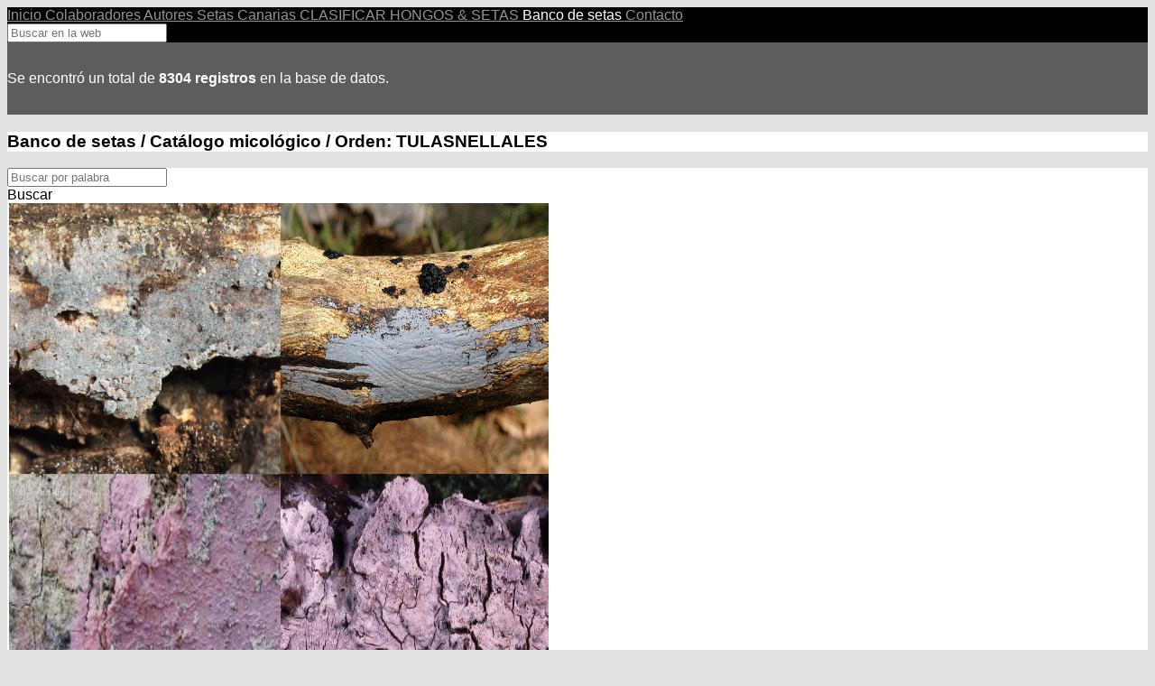

--- FILE ---
content_type: text/html; charset=UTF-8
request_url: http://www.bancodesetas.es/banco-de-setas/catalogo-micologico/181/00045-tulasnellales
body_size: 18706
content:
<!-- CABECERA -->




<!doctype html>
<html lang="es-ES">

    <head>
        <base href="http://www.bancodesetas.es" />
        <meta http-equiv="content-type" content="text/html; charset=utf-8" />
        <meta http-equiv="X-UA-Compatible" content="IE=EmulateIE7, IE=9" />
        <title> banco de setas catalogo micologico tulasnellales | www.bancodesetas.es</title>
        <meta name="viewport" content="width=device-width, user-scalable=no, initial-scale=1.0, maximum-scale=1.0, minimum-scale=1.0">
        <meta name="description" content=" banco de setas catalogo micologico tulasnellales" />
    	<meta name="author" content="Pixel C&D" />
        <meta name="generator" content="Pixel MasterWEB" />
                    <link rel="shortcut icon" href="modulos/master/images/item/logo_icon.png" />
                <link rel="stylesheet" type="text/css" href="css/base.css" />
        <link rel="stylesheet" type="text/css" href="css/admin.css" />
        <link rel="stylesheet" type="text/css" href="css/gestor.css" />
        <link rel="stylesheet" type="text/css" href="css/slider.css" />
    	<link rel="stylesheet" type="text/css" href="css/slider_theme.css" />
        <link rel="stylesheet" type="text/css" href="bibliotecas/spectrum_color/spectrum.css" />
        <link rel="stylesheet" type="text/css" href="bibliotecas/jquery-ui-1.12.1/jquery-ui.css" />
        <link rel="stylesheet" type="text/css" href="css/popeasy.css" />
        <script src="bibliotecas/jquery-3.2.1.min.js" type="text/javascript" charset="utf-8"></script>
        <script src="bibliotecas/jquery-ui-1.12.1/jquery-ui.js" type="text/javascript" charset="utf-8"></script>
        <script src="bibliotecas/jquery.easing.1.3.js" type="text/javascript" charset="utf-8"></script>
        <script src="bibliotecas/mosaico.js" type="text/javascript" charset="utf-8"></script>
        <script src="bibliotecas/slider.js" type="text/javascript" charset="utf-8"></script>
        <script src="bibliotecas/rotate.js" type="text/javascript" charset="utf-8"></script>
        <script src="bibliotecas/ckeditor/ckeditor.js" type="text/javascript" charset="utf-8"></script>
        <script src="bibliotecas/spectrum_color/spectrum.js" type="text/javascript" charset="utf-8"></script>
        <script src="bibliotecas/jquery.ui.datepicker-es.js" type="text/javascript" charset="utf-8"></script>
        <script src="bibliotecas/jquery.popeasy.js" type="text/javascript" charset="utf-8"></script>
        <script src="bibliotecas/panel_flotante.js" type="text/javascript" charset="utf-8"></script>
    </head>

    

<!-- GENERAL *************************************************************************************************************************************************************************************************************************** -->

<!-- GENERAL -->

<script type="text/javascript">
  function acciones_grid_etiqueta_mostrar(valor1){
    var elemento = valor1;
    $(document.getElementById(elemento)).animate({display: ''}, 10);
    $(document.getElementById(elemento)).slideToggle( 200, 'jswing' );
  };
</script>

<script> 
  function master_editor_img(valor1,valor2){ 
    var destino = valor1;
    var formulario = valor2;
    var url = valor1 + valor2;
    var ancho = 500;
    var alto = 225;
    var posicion_x; 
    var posicion_y; 
    posicion_x=(screen.width/2)-(ancho/2); 
    posicion_y=(screen.height/2)-(alto/2);
    remoto = window.open(url,"remoto","width="+ancho+",height="+alto+",location=no,scrollbars=no,menubars=no,toolbars=no,resizable=yes,fullscreen=no, status=no, left="+posicion_x+",top="+posicion_y+"") 
    remoto.focus() 
  } 
</script>


<!-- ADMIN *************************************************************************************************************************************************************************************************************************** -->

<!-- ADMIN -  GENERAL -->

<script>
  function admin_eliminar() {
    rc = confirm("¿Seguro que desea eliminar este registro?");
    return rc;
  }
</script>

<script> 
  function admin_editor_img(valor1,valor2){ 
    var destino = valor1;
    var formulario = valor2;
    var url = valor1 + valor2;
    var ancho = 500;
    var alto = 225;
    var posicion_x; 
    var posicion_y; 
    posicion_x=(screen.width/2)-(ancho/2); 
    posicion_y=(screen.height/2)-(alto/2);
    remoto = window.open(url,"remoto","width="+ancho+",height="+alto+",location=no,scrollbars=no,menubars=no,toolbars=no,resizable=yes,fullscreen=no, status=no, left="+posicion_x+",top="+posicion_y+"") 
    remoto.focus() 
  } 
</script>

<script> 
  function admin_editor_video(valor1,valor2){ 
    var destino = valor1;
    var formulario = valor2;
    var url = valor1 + valor2;
    var ancho = 500;
    var alto = 225;
    var posicion_x; 
    var posicion_y; 
    posicion_x=(screen.width/2)-(ancho/2); 
    posicion_y=(screen.height/2)-(alto/2);
    remoto = window.open(url,"remoto","width="+ancho+",height="+alto+",location=no,scrollbars=no,menubars=no,toolbars=no,resizable=yes,fullscreen=no, status=no, left="+posicion_x+",top="+posicion_y+"") 
    remoto.focus() 
  } 
</script>

<!-- ADMIN - CONTROL APERTURA DE MENÚS -->

<script type="text/javascript">
  function admin_acciones_menu_mostrar(valor1,valor2){
    var menu = valor1;
    var boton = valor2;
    if (document.getElementById(menu).style.display=="none") {
      $(document.getElementsByClassName("admin_menu_comprobar")).animate({display: ''}, 10);
      $(document.getElementsByClassName("admin_menu_comprobar")).hide(200, 'easeInBack');
      $(document.getElementsByClassName("admin_conmutador")).animate({backgroundColor: 'rgba(255,255,255,0.95)', color: '#333'}, 10);
      setTimeout(function(){$(document.getElementById(menu)).show(300, 'easeOutBack');},300);
      setTimeout(function(){
        document.getElementById(boton).style.backgroundColor = "rgba(0,0,0,0.8)";
        document.getElementById(boton).style.color = "#FFF";
      },20);     
    } else {
      $(document.getElementById(menu)).animate({display: ''}, 10);
      $(document.getElementById(menu)).hide(200, 'easeInBack');
      document.getElementById(boton).style.backgroundColor = "rgba(255,255,255,0.95)";
      document.getElementById(boton).style.color = "#333";
    };
  };
</script>

<script type="text/javascript">
  function admin_acciones_menu_item_mostrar(valor){
    var acciones = valor;
    if (document.getElementById(acciones).style.display=="none") {
      $(document.getElementsByClassName("admin_menu_item_comprobar")).animate({display: ''}, 10);
      $(document.getElementsByClassName("admin_menu_item_comprobar")).slideUp( 300, 'jswing' );
      $(document.getElementById(acciones)).animate({display: ''}, 10);
      $(document.getElementById(acciones)).slideToggle( 300, 'jswing' );
    } else {
      $(document.getElementById(acciones)).animate({display: ''}, 10);
      $(document.getElementById(acciones)).slideToggle( 300, 'jswing' );
    };
  };
</script>

<script type="text/javascript">
  function admin_acciones_terminar(){
    $(document.getElementsByClassName("admin_menu_item_comprobar")).animate({display: ''}, 10);
    $(document.getElementsByClassName("admin_menu_item_comprobar")).hide(200, 'easeInBack');
    $(document.getElementsByClassName("admin_menu_comprobar")).animate({display: ''}, 10);
    $(document.getElementsByClassName("admin_menu_comprobar")).hide(200, 'easeInBack');
    $(document.getElementsByClassName("admin_conmutador")).animate({backgroundColor: 'rgba(255,255,255,0.9)', color: '#333'}, 10);
  };
</script>

<!-- GESTOR *************************************************************************************************************************************************************************************************************************** -->

<!-- GESTOR - GENERAL -->

<script>
  function gestor_eliminar() {
    rc = confirm("¿Seguro que desea eliminar este registro?");
    return rc;
  }
</script>

<script> 
  function gestor_editor_img(valor1,valor2){ 
    var destino = valor1;
    var formulario = valor2;
    var url = valor1 + valor2;
    var ancho = 500;
    var alto = 225;
    var posicion_x; 
    var posicion_y; 
    posicion_x=(screen.width/2)-(ancho/2); 
    posicion_y=(screen.height/2)-(alto/2);
    remoto = window.open(url,"remoto","width="+ancho+",height="+alto+",location=no,scrollbars=no,menubars=no,toolbars=no,resizable=yes,fullscreen=no, status=no, left="+posicion_x+",top="+posicion_y+"") 
    remoto.focus() 
  } 
</script>

<script> 
  function gestor_editor_video(valor1,valor2){ 
    var destino = valor1;
    var formulario = valor2;
    var url = valor1 + valor2;
    var ancho = 500;
    var alto = 225;
    var posicion_x; 
    var posicion_y; 
    posicion_x=(screen.width/2)-(ancho/2); 
    posicion_y=(screen.height/2)-(alto/2);
    remoto = window.open(url,"remoto","width="+ancho+",height="+alto+",location=no,scrollbars=no,menubars=no,toolbars=no,resizable=yes,fullscreen=no, status=no, left="+posicion_x+",top="+posicion_y+"") 
    remoto.focus() 
  } 
</script>

<script> 
  function gestor_editor_archivo(valor1,valor2){ 
    var destino = valor1;
    var formulario = valor2;
    var url = valor1 + valor2;
    var ancho = 500;
    var alto = 225;
    var posicion_x; 
    var posicion_y; 
    posicion_x=(screen.width/2)-(ancho/2); 
    posicion_y=(screen.height/2)-(alto/2);
    remoto = window.open(url,"remoto","width="+ancho+",height="+alto+",location=no,scrollbars=no,menubars=no,toolbars=no,resizable=yes,fullscreen=no, status=no, left="+posicion_x+",top="+posicion_y+"") 
    remoto.focus() 
  } 
</script>

<!-- GESTOR - CONTROL ACCIONES DE APERTURA -->

<script type="text/javascript">
  function gestor_mostrar(valor){
    var elemento = valor;
    if (document.getElementById(elemento).style.display == "none") {
      $(document.getElementsByClassName("gestor_comprobar")).animate({display: ''}, 10);
      $(document.getElementsByClassName("gestor_comprobar")).slideUp( 300, 'jswing' );
      $(document.getElementById(elemento)).animate({display: ''}, 10);
      $(document.getElementById(elemento)).slideToggle( 300, 'jswing' );
    } else {
      $(document.getElementsByClassName("gestor_comprobar")).animate({display: ''}, 10);
      $(document.getElementsByClassName("gestor_comprobar")).slideUp( 300, 'jswing' );
    };
  };
</script>

<script type="text/javascript">
  function gestor_resetear(){
    $(document.getElementsByClassName("gestor_comprobar")).animate({display: ''}, 10);
    $(document.getElementsByClassName("gestor_comprobar")).slideUp( 300, 'jswing' );
  };
</script>

<!-- PHP *************************************************************************************************************************************************************************************************************************** -->




<!-- CONEXIONES -->
        

<!-- MÁSTER -->




<!-- MASTER_UI_DATOS -->

<script type="text/javascript">
	function validar_master_datos(){
		valid = true;
		$("#error_gestor_edit").hide("");
		$("#aceptado_gestor_edit").hide("");
		$("#rechazado_gestor_edit").hide("");
		document.formulario_gestor_edit.Entidad.style.backgroundColor = "#FFF";
		document.formulario_gestor_edit.Email.style.backgroundColor = "#FFF";
		//COLORES
		if(document.formulario_gestor_edit.Entidad.value == "" ){
			$("#error_gestor_edit").show("");
			document.formulario_gestor_edit.Entidad.style.backgroundColor = "rgba(255,230,230,1)";
			valid = false;
		}
		var comprobar_email = /^([a-zA-Z0-9_\.\-])+\@(([a-zA-Z0-9\-])+\.)+([a-zA-Z0-9]{2,4})+$/;
		var contenido_email = document.formulario_gestor_edit.Email.value;
		if(!comprobar_email.test(contenido_email) ){
			$("#error_gestor_edit_email").show("");
			document.formulario_gestor_edit.Email.style.backgroundColor = "rgba(255,230,230,1)";
			valid = false;
		};
		return valid;
	}
</script>

<script type="text/javascript">
	function accion_master_datos(){
		$("#aceptado_gestor_edit").hide("");
		$("#rechazado_gestor_edit").hide("");
		if(validar_master_datos()){
			var accion = 1;
			var id = document.formulario_gestor_edit.ID.value;
			var logotipo = document.formulario_gestor_edit.Logotipo.value;
			var favicon = document.formulario_gestor_edit.Favicon.value;
			var entidad = document.formulario_gestor_edit.Entidad.value;
			var direccion = document.formulario_gestor_edit.Direccion.value;
			var telefono = document.formulario_gestor_edit.Telefono.value;
			var movil = document.formulario_gestor_edit.Movil.value;
			var email = document.formulario_gestor_edit.Email.value;
			var facebook = document.formulario_gestor_edit.Facebook.value;
			var twitter = document.formulario_gestor_edit.Twitter.value;
			var youtube = document.formulario_gestor_edit.Youtube.value;
			var mapa = document.formulario_gestor_edit.Mapa.value;
			var condiciones = CKEDITOR.instances['Condiciones'].getData();
			var politica = CKEDITOR.instances['Politica'].getData();
			var cookies = CKEDITOR.instances['Cookies'].getData();
			var ley = CKEDITOR.instances['Ley'].getData();
			var parametros = { "accion" : accion, "ID" : id, "Logotipo" : logotipo, "Favicon" : favicon, "Entidad" : entidad, "Direccion" : direccion, "Telefono" : telefono, "Movil" : movil, "Email" : email, "Facebook" : facebook, "Twitter" : twitter, "Youtube" : youtube, "Mapa" : mapa, "Condiciones" : condiciones, "Politica" : politica, "Cookies" : cookies, "Ley" : ley };
			$.ajax({
				type: 'post',
				url: 'modulos/master/master_funciones_ajax.php',
				data: parametros,
				//beforeSend: function () {},
				success: function (data) {
					if(data==1){
						$("#aceptado_gestor_edit").show("",function(){
							setTimeout(function(){gestor_resetear();},500);
							setTimeout(function(){location.reload(true);},500);
						});
					};
					if(data==2){
						$("#rechazado_gestor_edit").show("");
					};
				},
			});
		};
	};
</script>

<!-- MASTER_UI -->

<script type="text/javascript">
	function administrador_accion_ui(){
		$("#aceptado_ui").hide("");
		$("#rechazado_ui").hide("");
		var accion = 2;
		var id = document.formulario_administrador_ui.ID.value
		var size_txt = document.formulario_administrador_ui.Size_txt.value;
		var body_txt = document.formulario_administrador_ui.Body_txt.value;
		var body_color = document.formulario_administrador_ui.Body_color.value;
		var body_img = document.formulario_administrador_ui.Body_img.value;
		var color_404 = document.formulario_administrador_ui.Color_404.value;
		var parametros = { "accion" : accion, "ID" : id, "Size_txt" : size_txt, "Body_txt" : body_txt, "Body_color" : body_color, "Body_img" : body_img, "Color_404" : color_404 };
		$.ajax({
			type: 'post',
			url: 'modulos/master/master_funciones_ajax.php',
			data: parametros,
			//beforeSend: function () {},
			success: function (data) {
				if(data==1){
					$("#aceptado_ui").show("",function(){
						setTimeout(function(){admin_acciones_terminar();},500);
						setTimeout(function(){location.reload(true);},1000);
					});
				};
				if(data==2){
						$("#rechazado_ui").show("");
				};
			},
		});
	};
</script>

<!-- MASTER_UI_APARTADOS -->

<script type="text/javascript">
	function validar_master_ui_apartados(){
		valid = true;
		$("#error_master_ui_apartados").hide("");
		$("#aceptado_master_ui_apartados").hide("");
		$("#rechazado_master_ui_apartados").hide("");
		return valid;
	};
</script>

<script type="text/javascript">
	function accion_master_ui_apartados(){
		$("#aceptado_master_ui_apartados").hide("");
		$("#rechazado_master_ui_apartados").hide("");
		if(validar_master_ui_apartados()){
			var accion = 3;
			var id = document.formulario_administrador_ui_apartados.ID.value
			if(document.formulario_administrador_ui_apartados.Limitado.checked) { var limitado = 1; } else { var limitado = 0; };
			if(document.formulario_administrador_ui_apartados.Limitado_item.checked) { var limitado_item = 1; } else { var limitado_item = 0; };
			if(document.formulario_administrador_ui_apartados.Separado.checked) { var separado = 1; } else { var separado = 0; };
			if(document.formulario_administrador_ui_apartados.Separado_item.checked) { var separado_item = 1; } else { var separado_item = 0; };
			if(document.formulario_administrador_ui_apartados.Redondeado.checked) { var redondeado = 1; } else { var redondeado = 0; };
			if(document.formulario_administrador_ui_apartados.Redondeado_item.checked) { var redondeado_item = 1; } else { var redondeado_item = 0; };
			if(document.formulario_administrador_ui_apartados.Sombreado.checked) { var sombreado = 1; } else { var sombreado = 0; };
			if(document.formulario_administrador_ui_apartados.Sombreado_item.checked) { var sombreado_item = 1; } else { var sombreado_item = 0; };
			if(document.formulario_administrador_ui_apartados.Contorneado.checked) { var contorneado = 1; } else { var contorneado = 0; };
			if(document.formulario_administrador_ui_apartados.Contorneado_item.checked) { var contorneado_item = 1; } else { var contorneado_item = 0; };
			if(document.formulario_administrador_ui_apartados.Dividido.checked) { var dividido = 1; } else { var dividido = 0; };
			var color_txt = document.formulario_administrador_ui_apartados.Color_txt.value;
			var color_borde = document.formulario_administrador_ui_apartados.Color_borde.value;
			var color_fondo = document.formulario_administrador_ui_apartados.Color_fondo.value;
			var color_fondo_item = document.formulario_administrador_ui_apartados.Color_fondo_item.value;
			var imagen = document.formulario_administrador_ui_apartados.Imagen.value;
			var parametros = { "accion" : accion, "ID" : id, "Limitado" : limitado, "Limitado_item" : limitado_item, "Separado" : separado, "Separado_item" : separado_item, "Redondeado" : redondeado, "Redondeado_item" : redondeado_item, "Sombreado" : sombreado, "Sombreado_item" : sombreado_item, "Contorneado" : contorneado, "Contorneado_item" : contorneado_item, "Dividido" : dividido, "Color_txt" : color_txt, "Color_borde" : color_borde, "Color_fondo" : color_fondo, "Color_fondo_item" : color_fondo_item, "Imagen" : imagen };
			$.ajax({
				type: 'post',
				url: 'modulos/master/master_funciones_ajax.php',
				data: parametros,
				//beforeSend: function () {},
				success: function (data) {
					if(data==1){
						$("#aceptado_master_ui_apartados").show("",function(){
							setTimeout(function(){admin_acciones_terminar();},500);
							setTimeout(function(){location.reload(true);},1000);
						});
						accion_sitemap_xml();
					};
					if(data==2){
						$("#rechazado_master_ui_apartados").show("");
					};
				},
			});
		};
	};
</script>

<!-- MASTER_UI_INTRO -->

<script type="text/javascript">
	function validar_master_ui_intro(){
		valid = true;
		$("#error_master_ui_intro").hide("");
		$("#aceptado_master_ui_intro").hide("");
		$("#rechazado_master_ui_intro").hide("");
		return valid;
	};
</script>

<script type="text/javascript">
	function accion_master_ui_intro(){
		$("#aceptado_master_ui_intro").hide("");
		$("#rechazado_master_ui_intro").hide("");
		if(validar_master_ui_intro()){
			var accion = 4;
			var id = document.formulario_administrador_ui_intro.ID.value;
			if(document.formulario_administrador_ui_intro.Estado.checked) { var estado = 1; } else { var estado = 0; };
			var alto_logo = document.formulario_administrador_ui_intro.Alto_logo.value;
			var animacion = document.formulario_administrador_ui_intro.Animacion.value;
			var color_fondo = document.formulario_administrador_ui_intro.Color_fondo.value;
			var imagen = document.formulario_administrador_ui_intro.Imagen.value;
			var imagen_fondo = document.formulario_administrador_ui_intro.Imagen_fondo.value;
			var parametros = { "accion" : accion, "ID" : id, "Estado" : estado, "Alto_logo" : alto_logo, "Animacion" : animacion, "Color_fondo" : color_fondo, "Imagen" : imagen, "Imagen_fondo" : imagen_fondo };
			$.ajax({
				type: 'post',
				url: 'modulos/master/master_funciones_ajax.php',
				data: parametros,
				//beforeSend: function () {},
				success: function (data) {
					if(data==1){
						$("#aceptado_master_ui_intro").show("",function(){
							setTimeout(function(){admin_acciones_terminar();},500);
							setTimeout(function(){location.reload(true);},1000);
						});
						accion_sitemap_xml();
					};
					if(data==2){
						$("#rechazado_master_ui_intro").show("");
					};
				},
			});
		};
	};
</script>



<link rel="stylesheet" href="../../modulos/master/css/master.css" type="text/css" />

<!-- MASTER UI ESTILOS -->

<style type="text/css">
    /* GENERAL */
    
                body { font-family: 'myriadroman', Calibri, Arial, sans-serif !important; }
        
                body { background-color:rgb(225, 225, 225) !important; }
    </style>

<!-- MASTER UI APARTADOS ESTILOS -->

<style type="text/css">
    /* GENERAL */
        /* UI */
                                        /* ESPECIALES */
        </style>


<!---->


<!-- USUARIOS -->




<!-- USUARIOS_UI -->

<script type="text/javascript">
	function validar_usuarios_ui(){
		valid = true;
		$("#error_usuarios_ui").hide("");
		$("#aceptado_usuarios_ui").hide("");
		$("#rechazado_usuarios_ui").hide("");
		return valid;
	}
</script>

<script type="text/javascript">
	function accion_usuarios_ui(){
		$("#aceptado_usuarios_ui").hide("");
		$("#rechazado_usuarios_ui").hide("");
		if(validar_usuarios_ui()){
			var accion = 10;
			var id = document.formulario_usuarios_ui.ID.value
			if(document.formulario_usuarios_ui.Estado.checked) { var estado = 1; } else { var estado = 0; };
			var nombre = document.formulario_usuarios_ui.Nombre.value;
			var muestras = document.formulario_usuarios_ui.Muestras.value;
			var muestras_pagina = document.formulario_usuarios_ui.Muestras_pagina.value;
			var cuadricula = document.formulario_usuarios_ui.Cuadricula.value;
			if(document.formulario_usuarios_ui.Limitado.checked) { var limitado = 1; } else { var limitado = 0; };
			if(document.formulario_usuarios_ui.Limitado_item.checked) { var limitado_item = 1; } else { var limitado_item = 0; };
			if(document.formulario_usuarios_ui.Separado.checked) { var separado = 1; } else { var separado = 0; };
			if(document.formulario_usuarios_ui.Separado_item.checked) { var separado_item = 1; } else { var separado_item = 0; };
			if(document.formulario_usuarios_ui.Redondeado.checked) { var redondeado = 1; } else { var redondeado = 0; };
			if(document.formulario_usuarios_ui.Redondeado_item.checked) { var redondeado_item = 1; } else { var redondeado_item = 0; };
			if(document.formulario_usuarios_ui.Sombreado.checked) { var sombreado = 1; } else { var sombreado = 0; };
			if(document.formulario_usuarios_ui.Sombreado_item.checked) { var sombreado_item = 1; } else { var sombreado_item = 0; };
			if(document.formulario_usuarios_ui.Contorneado.checked) { var contorneado = 1; } else { var contorneado = 0; };
			if(document.formulario_usuarios_ui.Contorneado_item.checked) { var contorneado_item = 1; } else { var contorneado_item = 0; };
			if(document.formulario_usuarios_ui.Dividido.checked) { var dividido = 1; } else { var dividido = 0; };
			var color_txt = document.formulario_usuarios_ui.Color_txt.value;
			var color_borde = document.formulario_usuarios_ui.Color_borde.value;
			var color_fondo = document.formulario_usuarios_ui.Color_fondo.value;
			var color_fondo_item = document.formulario_usuarios_ui.Color_fondo_item.value;
			var imagen = document.formulario_usuarios_ui.Imagen.value;
			var parametros = { "accion" : accion, "ID" : id, "Estado" : estado, "Nombre" : nombre, "Muestras" : muestras, "Muestras_pagina" : muestras_pagina, "Cuadricula" : cuadricula, "Limitado" : limitado, "Limitado_item" : limitado_item, "Separado" : separado, "Separado_item" : separado_item, "Redondeado" : redondeado, "Redondeado_item" : redondeado_item, "Sombreado" : sombreado, "Sombreado_item" : sombreado_item, "Contorneado" : contorneado, "Contorneado_item" : contorneado_item, "Dividido" : dividido, "Color_txt" : color_txt, "Color_borde" : color_borde, "Color_fondo" : color_fondo, "Color_fondo_item" : color_fondo_item, "Imagen" : imagen };
			$.ajax({
				type: 'post',
				url: 'modulos/usuarios/usuarios_funciones_ajax.php',
				data: parametros,
				//beforeSend: function () {},
				success: function (data) {
					if(data==1){
						$("#aceptado_usuarios_ui").show("",function(){
							setTimeout(function(){admin_acciones_terminar();},500);
							setTimeout(function(){location.reload(true);},1000);
						});
					};
					if(data==2){
						$("#rechazado_usuarios_ui").show("");
					};
				},
			});
		};
	};
</script>

<!-- GENERAL -->

<script> 
  function gestor_editor_img_usuarios(valor1,valor2,valor3){ 
    var destino = valor1;
    var formulario = valor2;
    var target_usuario = valor3;
    var url = valor1 + valor2 + valor3;
    var ancho = 500;
    var alto = 225;
    var posicion_x; 
    var posicion_y; 
    posicion_x=(screen.width/2)-(ancho/2); 
    posicion_y=(screen.height/2)-(alto/2);
    remoto = window.open(url,"remoto","width="+ancho+",height="+alto+",location=no,scrollbars=no,menubars=no,toolbars=no,resizable=yes,fullscreen=no, status=no, left="+posicion_x+",top="+posicion_y+"") 
    remoto.focus() 
  } 
</script>

<!-- AÑADIR ROL -->

<script type="text/javascript">
	function accion_usuarios_contenidos_add_rol(valor1,valor2,valor3,valor4,valor5){
		var formulario = valor1;
		var error = valor2;
		var aceptado = valor3;
		var rechazado = valor4;
		var duplicado = valor5;
		$(document.getElementById(error)).hide("");
		$(document.getElementById(aceptado)).hide("");
		$(document.getElementById(rechazado)).hide("");
		$(document.getElementById(duplicado)).hide("");
		var accion = 6;
		var id = document.getElementById(formulario).ID.value;
		var rol = document.getElementById(formulario).Rol.value;
		var parametros = { "accion" : accion, "ID" : id, "Rol" : rol };
		$.ajax({
			type: 'post',
			url: 'modulos/usuarios/usuarios_funciones_ajax.php',
			data: parametros,
			//beforeSend: function () {},
			success: function (data) {
				if(data==1){
					$(document.getElementById(aceptado)).show("",function(){
						setTimeout(function(){gestor_resetear();},500);
						setTimeout(function(){location.reload(true);},1000);
					});
				};
				if(data==2){
					$(document.getElementById(rechazado)).show("");
				};
				if(data==3){
					$(document.getElementById(duplicado)).show("");
				};
			},
		});
	};
</script>

<!-- ELIMINAR ROL -->

<script type="text/javascript">
	function accion_usuarios_contenidos_roles_eliminar(valor1,valor2,valor3){
		var id = valor1;
		var aceptado = valor2;
		var rechazado = valor3;
		$(document.getElementById(aceptado)).hide("");
		$(document.getElementById(rechazado)).hide("");
		if(administrador_eliminar()){
			var accion = 8;
			var parametros = { "accion" : accion, "ID" : id };
			$.ajax({
				type: 'post',
				url: 'modulos/usuarios/usuarios_funciones_ajax.php',
				data: parametros,
				//beforeSend: function () {},
				success: function (data) {
					if(data==1){
						$(document.getElementById(aceptado)).show("",function(){
							setTimeout(function(){
								$(document.getElementById(aceptado)).hide("");
								$(document.getElementById(rechazado)).hide("");
							},500);
							setTimeout(function(){location.reload(true);},1000);
						});
					};
					if(data==2){
						$(document.getElementById(rechazado)).show("");
					};
				},
			});
		};
	};
</script>

<!-- ELIMINAR -->

<script type="text/javascript">
	function usuarios_accion_eliminar(valor1,valor2,valor3,valor4){
		var id = valor1;
		var aceptado = valor2;
		var rechazado = valor3;
		var imagen = valor4;
		if(gestor_eliminar()){
			var accion = 7;
			var parametros = { "accion" : accion, "ID" : id, "Imagen" : imagen };
			$.ajax({
				type: 'post',
				url: 'modulos/usuarios/usuarios_funciones_ajax.php',
				data: parametros,
				//beforeSend: function () {},
				success: function (data) {
					if(data==1){
						$(document.getElementById(aceptado)).show("",function(){
							location.reload(true);
						});
						accion_sitemap_xml();
					};
					if(data==2){
						$(document.getElementById(rechazado)).show("");
					};
				},
			});
		};
	};
</script>

<!-- LOGIN -->

<script type="text/javascript">
	function validar_usuarios_sesion(tipo){
		valid = true;
		$("#error_usuarios_login").hide("");
		$("#aceptado_usuarios_login").hide("");
		$("#rechazado_usuarios_login").hide("");
		$("#aceptado_usuarios_recordar").hide("");
		$("#rechazado_usuarios_recordar").hide("");
		var tipo = tipo;
		document.formulario_usuarios_login.Email.style.backgroundColor = "#FFF";
		document.formulario_usuarios_login.Pass.style.backgroundColor = "#FFF";
		var comprobar_email = /^([a-zA-Z0-9_\.\-])+\@(([a-zA-Z0-9\-])+\.)+([a-zA-Z0-9]{2,4})+$/;
		var contenido_email = document.formulario_usuarios_login.Email.value;
		if(!comprobar_email.test(contenido_email) ){
			$("#error_usuarios_login_email").show("");
			document.formulario_usuarios_login.Email.style.backgroundColor = "rgba(255,230,230,1)";
			valid = false;
		};
		if(tipo == "login"){
			if(document.formulario_usuarios_login.Pass.value == ""){
				$("#error_usuarios_login").show("");
				document.formulario_usuarios_login.Pass.style.backgroundColor = "rgba(255,230,230,1)";
				valid = false;
			}
		};
		if(document.formulario_usuarios_login.Name.value != "") {
			valid = false;
		};
		return valid;
	}
</script>

<script type="text/javascript">
	function usuarios_iniciar_sesion(tipo){
		$("#error_usuarios_login").hide("");
		$("#error_usuarios_login_email").hide("");
		$("#aceptado_usuarios_login").hide("");
		$("#rechazado_usuarios_login").hide("");
		$("#aceptado_usuarios_recordar").hide("");
		$("#rechazado_usuarios_recordar").hide("");
		var tipo = tipo;
		if(tipo == "login"){ var accion = 1; };
		if(tipo == "recordar"){ var accion = 2; };
		if(validar_usuarios_sesion(tipo)){
			var email = document.formulario_usuarios_login.Email.value;
			var pass = document.formulario_usuarios_login.Pass.value;
			var entidad = document.formulario_usuarios_login.Entidad.value;
			var dominio = document.formulario_usuarios_login.Dominio.value;
			var portada_img = document.formulario_usuarios_login.Portada_img.value;
			var parametros = { "accion" : accion, "Email" : email, "Pass" : pass, "Entidad" : entidad, "Dominio" : dominio, "Portada_img" : portada_img };
			$.ajax({
				type: 'post',
				url: 'modulos/usuarios/usuarios_funciones_ajax.php',
				data: parametros,
				success: function (data) {
					if(data==1){
						$("#aceptado_usuarios_login").show("",function(){
							setTimeout(function(){
								window.location="usuarios/cuenta";
							},500);
						});
					};
					if(data==2){
						$("#rechazado_usuarios_login").show("");
						document.formulario_usuarios_login.Email.value = "";
						document.formulario_usuarios_login.Pass.value = "";
					};
					if(data==3){
						$("#aceptado_usuarios_recordar").show("");
						document.formulario_usuarios_login.Email.value = "";
						document.formulario_usuarios_login.Pass.value = "";
					};
					if(data==4){
						$("#rechazado_usuarios_recordar").show("");
						document.formulario_usuarios_login.Email.value = "";
						document.formulario_usuarios_login.Pass.value = "";
					};
				},
			});
		}
	};
</script>

<!-- REGISTRO -->

<script type="text/javascript">
	function validar_usuarios_registro(){
		valid = true;
		$("#error_usuarios_registro").hide("");
		$("#error_usuarios_registro_pass").hide("");
		$("#error_usuarios_registro_email").hide("");
		$("#aceptado_usuarios_registro").hide("");
		$("#rechazado_usuarios_registro").hide("");
		document.formulario_usuarios_registro.Email.style.backgroundColor = "#FFF";
		document.formulario_usuarios_registro.Pass.style.backgroundColor = "#FFF";
		document.formulario_usuarios_registro.Pass2.style.backgroundColor = "#FFF";
		//COLORES
		var comprobar_email = /^([a-zA-Z0-9_\.\-])+\@(([a-zA-Z0-9\-])+\.)+([a-zA-Z0-9]{2,4})+$/;
		var contenido_email = document.formulario_usuarios_registro.Email.value;
		if(!comprobar_email.test(contenido_email) ){
			$("#error_usuarios_registro_email").show("");
			document.formulario_usuarios_registro.Email.style.backgroundColor = "rgba(255,230,230,1)";
			valid = false;
		};
		if(document.formulario_usuarios_registro.Pass.value == ""){
			$("#error_usuarios_registro").show("");
			document.formulario_usuarios_registro.Pass.style.backgroundColor = "rgba(255,230,230,1)";
			valid = false;
		};
		if(document.formulario_usuarios_registro.Pass2.value == "" ){
			$("#error_usuarios_registro_pass").show("");
			document.formulario_usuarios_registro.Pass2.style.backgroundColor = "rgba(255,230,230,1)";
			valid = false;
		};
		var comprobar_pass = document.formulario_usuarios_registro.Pass.value;
		if(document.formulario_usuarios_registro.Pass2.value != comprobar_pass ){
			$("#error_usuarios_registro_pass").show("");
			document.formulario_usuarios_registro.Pass2.style.backgroundColor = "rgba(255,230,230,1)";
			valid = false;
		};
		if(document.formulario_usuarios_registro.Condiciones.value != "true") {
			if(document.formulario_usuarios_registro.Condiciones.checked == false) {
				$("#error_condiciones").show("");
				valid = false;
			};
		};
		if(document.formulario_usuarios_registro.Name.value != "") {
			valid = false;
		};
		return valid;
	}
</script>

<script type="text/javascript">
	function usuarios_iniciar_registro(){
		$("#error_usuarios_registro").hide("");
		$("#error_usuarios_registro_pass").hide("");
		$("#error_usuarios_registro_email").hide("");
		$("#aceptado_usuarios_registro").hide("");
		$("#rechazado_usuarios_registro").hide("");
		if(validar_usuarios_registro()){
			var accion = 3;
			var email = document.formulario_usuarios_registro.Email.value;
			var pass = document.formulario_usuarios_registro.Pass.value;
			var entidad = document.formulario_usuarios_registro.Entidad.value;
			var entidad_email = document.formulario_usuarios_registro.Entidad_email.value;
			var dominio = document.formulario_usuarios_registro.Dominio.value;
			var portada_img = document.formulario_usuarios_registro.Portada_img.value;
			var parametros = { "accion" : accion, "Email" : email, "Pass" : pass, "Entidad" : entidad, "Entidad_email" : entidad_email, "Dominio" : dominio, "Portada_img" : portada_img };
			$.ajax({
				type: 'post',
				url: 'modulos/usuarios/usuarios_funciones_ajax.php',
				data: parametros,
				success: function (data) {
					if(data==1){
						$("#aceptado_usuarios_registro").show("",function(){
							setTimeout(function(){
								location.href = "usuarios/iniciar-sesion";
							},500);
						});
					};
					if(data==2){
						$("#rechazado_usuarios_registro").show("");
					};
					if(data==3){
						$("#rechazado_usuarios_registro_email").show("");
					};
				},
			});
		}
	};
</script>

<!-- EDITAR ACCESO -->

<script type="text/javascript">
	function usuarios_validar_editar_acceso(){
		valid = true;
		$("#error_usuarios_editar").hide("");
		$("#error_usuarios_editar_pass").hide("");
		$("#error_usuarios_editar_email").hide("");
		$("#aceptado_usuarios_editar").hide("");
		$("#rechazado_usuarios_editar").hide("");
		document.formulario_usuarios_editar.Email.style.backgroundColor = "#FFF";
		document.formulario_usuarios_editar.Pass.style.backgroundColor = "#FFF";
		document.formulario_usuarios_editar.Pass2.style.backgroundColor = "#FFF";
		//COLORES
		var comprobar_email = /^([a-zA-Z0-9_\.\-])+\@(([a-zA-Z0-9\-])+\.)+([a-zA-Z0-9]{2,4})+$/;
		var contenido_email = document.formulario_usuarios_editar.Email.value;
		if(!comprobar_email.test(contenido_email) ){
			$("#error_usuarios_editar_email").show("");
			document.formulario_usuarios_editar.Email.style.backgroundColor = "rgba(255,230,230,1)";
			valid = false;
		};
		if(document.formulario_usuarios_editar.Pass.value == ""){
			$("#error_usuarios_editar").show("");
			document.formulario_usuarios_editar.Pass.style.backgroundColor = "rgba(255,230,230,1)";
			valid = false;
		};
		if(document.formulario_usuarios_editar.Pass2.value == "" ){
			$("#error_usuarios_editar_pass").show("");
			document.formulario_usuarios_editar.Pass2.style.backgroundColor = "rgba(255,230,230,1)";
			valid = false;
		};
		var comprobar_pass = document.formulario_usuarios_editar.Pass.value;
		if(document.formulario_usuarios_editar.Pass2.value != comprobar_pass ){
			$("#error_usuarios_editar_pass").show("");
			document.formulario_usuarios_editar.Pass2.style.backgroundColor = "rgba(255,230,230,1)";
			valid = false;
		};
		if(document.formulario_usuarios_editar.Name.value != "") {
			valid = false;
		};
		return valid;
	}
</script>

<script type="text/javascript">
	function usuarios_editar_registro_acceso(){
		$("#error_usuarios_editar").hide("");
		$("#error_usuarios_editar_pass").hide("");
		$("#error_usuarios_editar_email").hide("");
		$("#aceptado_usuarios_editar").hide("");
		$("#rechazado_usuarios_editar").hide("");
		if(usuarios_validar_editar_acceso()){
			var accion = 20;
			var id = document.formulario_usuarios_editar.ID.value;
			var email = document.formulario_usuarios_editar.Email.value;
			var pass = document.formulario_usuarios_editar.Pass.value;
			var entidad = document.formulario_usuarios_editar.Entidad.value;
			var dominio = document.formulario_usuarios_editar.Dominio.value;
			var portada_img = document.formulario_usuarios_editar.Portada_img.value;
			var parametros = { "accion" : accion, "ID" : id, "Email" : email, "Pass" : pass, "Entidad" : entidad, "Dominio" : dominio, "Portada_img" : portada_img };
			$.ajax({
				type: 'post',
				url: 'modulos/usuarios/usuarios_funciones_ajax.php',
				data: parametros,
				//beforeSend: function () {},
				success: function (data) {
					if(data==1){
						$("#aceptado_usuarios_editar").show("",function(){
							setTimeout(function(){
								window.location="usuarios/cuenta";
							},500);
						});
					};
					if(data==2){
						$("#rechazado_usuarios_editar").show("");
					};
					if(data==3){
						$("#rechazado_usuarios_editar_email").show("");
					};
				},
			});			
		};
	};
</script>

<!-- EDITAR DATOS -->

<script type="text/javascript">
	function usuarios_validar_editar_datos(){
		valid = true;
		$("#error_usuarios_editar").hide("");
		$("#error_usuarios_editar_pass").hide("");
		$("#error_usuarios_editar_email").hide("");
		$("#aceptado_usuarios_editar").hide("");
		$("#rechazado_usuarios_editar").hide("");
		if(document.formulario_usuarios_editar.Name.value != "") {
			valid = false;
		};
		return valid;
	}
</script>

<script type="text/javascript">
	function usuarios_editar_registro_datos(){
		$("#error_usuarios_editar").hide("");
		$("#error_usuarios_editar_pass").hide("");
		$("#error_usuarios_editar_email").hide("");
		$("#aceptado_usuarios_editar").hide("");
		$("#rechazado_usuarios_editar").hide("");
		if(usuarios_validar_editar_datos()){
			var accion = 4;
			var id = document.formulario_usuarios_editar.ID.value;
			var nombre = document.formulario_usuarios_editar.Nombre.value;
			var apellidos = document.formulario_usuarios_editar.Apellidos.value;
			var genero = document.formulario_usuarios_editar.Genero.value;
			var nacimiento = document.formulario_usuarios_editar.Nacimiento.value;
			var direccion = document.formulario_usuarios_editar.Direccion.value;
			var imagen = document.formulario_usuarios_editar.Imagen.value;
			var parametros = { "accion" : accion, "ID" : id, "Nombre" : nombre, "Apellidos" : apellidos, "Genero" : genero, "Nacimiento" : nacimiento, "Direccion" : direccion, "Imagen" : imagen };
			$.ajax({
				type: 'post',
				url: 'modulos/usuarios/usuarios_funciones_ajax.php',
				data: parametros,
				//beforeSend: function () {},
				success: function (data) {
					if(data==1){
						$("#aceptado_usuarios_editar").show("",function(){
							setTimeout(function(){
								window.location="usuarios/cuenta";
							},500);
						});
					};
					if(data==2){
						$("#rechazado_usuarios_editar").show("");
					};
				},
			});
		};			
	};
</script>

<!-- CERRAR SESIÓN -->

<script>
	function cerrar_sesion_usuarios_pop() {
		rc = confirm("¿Seguro que desea cerrar la sesión? Con esta acción se perderán todos los datos no guardados.");
		return rc;
	}
</script>

<script type="text/javascript">
	function cerrar_sesion_usuarios() {
		if (cerrar_sesion_usuarios_pop()){
			var accion = 5;
			var parametros = {
				"accion" : accion
			};
			$.ajax({
				data: parametros,
				url: 'modulos/usuarios/usuarios_funciones_ajax.php',
				type: 'post',
				//beforeSend: function () {},
				success: function (data) {
					if(data==1){
						window.location="usuarios/iniciar-sesion";
					};
				},
			});
		};
	}
</script>



<link rel="stylesheet" type="text/css" href="../../modulos/usuarios/css/usuarios.css" />

<!---->


<!-- CONEXIONES HEADER -->




<!-- GENERAL -->

	<script type="text/javascript">
	    $(document).ready(function(){
			$(window).scroll(function(){
			    var header_height = $('#header_menu').height();
			    if( $(this).scrollTop() > header_height ){
			    	$('header').addClass('header_fixed');
			    } else {
			    	$('header').removeClass('header_fixed');
			    }
			});
		});
	</script>

<!-- HEADER_UI -->

<script type="text/javascript">
	function validar_header_ui(){
		valid = true;
		$("#error_header_ui").hide("");
		$("#aceptado_header_ui").hide("");
		$("#rechazado_header_ui").hide("");
		return valid;
	}
</script>

<script type="text/javascript">
	function accion_header_ui(){
		$("#aceptado_header_ui").hide("");
		$("#rechazado_header_ui").hide("");
		if(validar_header_ui()){
			var accion = 1;
			var id = document.formulario_header_ui.ID.value;
			if(document.formulario_header_ui.Limitado.checked) { var limitado = 1; } else { var limitado = 0; };
			if(document.formulario_header_ui.Limitado_item.checked) { var limitado_item = 1; } else { var limitado_item = 0; };
			if(document.formulario_header_ui.Separado.checked) { var separado = 1; } else { var separado = 0; };
			if(document.formulario_header_ui.Separado_item.checked) { var separado_item = 1; } else { var separado_item = 0; };
			if(document.formulario_header_ui.Redondeado.checked) { var redondeado = 1; } else { var redondeado = 0; };
			if(document.formulario_header_ui.Redondeado_item.checked) { var redondeado_item = 1; } else { var redondeado_item = 0; };
			if(document.formulario_header_ui.Sombreado.checked) { var sombreado = 1; } else { var sombreado = 0; };
			if(document.formulario_header_ui.Sombreado_item.checked) { var sombreado_item = 1; } else { var sombreado_item = 0; };
			if(document.formulario_header_ui.Contorneado.checked) { var contorneado = 1; } else { var contorneado = 0; };
			if(document.formulario_header_ui.Contorneado_item.checked) { var contorneado_item = 1; } else { var contorneado_item = 0; };
			var body_txt = document.formulario_header_ui.Body_txt.value;
			var size_txt = document.formulario_header_ui.Size_txt.value;
			if(document.formulario_header_ui.Cabecera.checked) { var cabecera = 1; } else { var cabecera = 0; };
			var alto_menu = document.formulario_header_ui.Alto_menu.value;
			var color_txt = document.formulario_header_ui.Color_txt.value;
			var color_txt_on = document.formulario_header_ui.Color_txt_on.value;
			var color_txt_header = document.formulario_header_ui.Color_txt_header.value;
			var color_btn = document.formulario_header_ui.Color_btn.value;
			var color_btn_on = document.formulario_header_ui.Color_btn_on.value;
			var color_borde = document.formulario_header_ui.Color_borde.value;
			var color_fondo_menu = document.formulario_header_ui.Color_fondo_menu.value;
			var color_fondo_cabecera = document.formulario_header_ui.Color_fondo_cabecera.value;
			var imagen_fondo_cabecera = document.formulario_header_ui.Imagen_fondo_cabecera.value;
			var parametros = { "accion" : accion, "ID" : id, "Limitado" : limitado, "Limitado_item" : limitado_item, "Separado" : separado, "Separado_item" : separado_item, "Redondeado" : redondeado, "Redondeado_item" : redondeado_item, "Sombreado" : sombreado, "Sombreado_item" : sombreado_item, "Contorneado" : contorneado, "Contorneado_item" : contorneado_item, "Body_txt" : body_txt, "Size_txt" : size_txt, "Cabecera" : cabecera, "Alto_menu" : alto_menu, "Color_txt" : color_txt, "Color_txt_on" : color_txt_on, "Color_txt_header" : color_txt_header, "Color_btn" : color_btn, "Color_btn_on" : color_btn_on, "Color_borde" : color_borde, "Color_fondo_menu" : color_fondo_menu, "Color_fondo_cabecera" : color_fondo_cabecera, "Imagen_fondo_cabecera" : imagen_fondo_cabecera };
			$.ajax({
				type: 'post',
				url: 'modulos/header/header_funciones_ajax.php',
				data: parametros,
				//beforeSend: function () {},
				success: function (data) {
					if(data==1){
						$("#aceptado_header_ui").show("",function(){
							setTimeout(function(){admin_acciones_terminar();},500);
							setTimeout(function(){location.reload(true);},1000);
						});
					};
					if(data==2){
						$("#rechazado_header_ui").show("");
					};
				},
			});
		};
	};
</script>

<!-- HEADER_CABECERA -->

<script type="text/javascript">
	function accion_header_cabecera_detalle(){
		$("#error_gestor_edit").hide("");
		$("#aceptado_gestor_edit").hide("");
		$("#rechazado_gestor_edit").hide("");
		var accion = 2;
		var id = document.formulario_gestor_edit.ID.value;
		var cabecera_detalle = CKEDITOR.instances['Cabecera_detalle'].getData();
		var parametros = { "accion" : accion, "ID" : id, "Cabecera_detalle" : cabecera_detalle };
		$.ajax({
			type: 'post',
			url: 'modulos/header/header_funciones_ajax.php',
			data: parametros,
			//beforeSend: function () {},
			success: function (data) {
				if(data==1){
					$("#aceptado_gestor_edit").show("",function(){
						setTimeout(function(){location.reload(true);},500);
					});
				};
				if(data==2){
						$("#rechazado_gestor_edit").show("");
				};
				if(data==3){
						$("#duplicado_gestor_edit").show("");
				};
			},
		});
	};
</script>


<link rel="stylesheet" type="text/css" href="../../modulos/header/css/header.css" />

<!---->


<!-- BUSCADOR -->

<link rel="stylesheet" href="../../modulos/buscador/css/buscador.css" type="text/css" />

<!---->


<!-- CONEXIONES CONTAINER -->




<!-- CONTAINER UI -->

<script type="text/javascript">
	function validar_container_ui(){
		valid = true;
		$("#error_container_ui").hide("");
		$("#aceptado_container_ui").hide("");
		$("#rechazado_container_ui").hide("");
		return valid;
	}
</script>

<script type="text/javascript">
	function accion_container_ui(){
		$("#aceptado_container_ui").hide("");
		$("#rechazado_container_ui").hide("");
		if(validar_container_ui()){
			var accion = 1;
			var id = document.formulario_container_ui.ID.value;
			if(document.formulario_container_ui.Estado.checked) { var estado = 1; } else { var estado = 0; };
			var parametros = { "accion" : accion, "ID" : id, "Estado" : estado };
			$.ajax({
				type: 'post',
				url: 'modulos/container/container_funciones_ajax.php',
				data: parametros,
				//beforeSend: function () {},
				success: function (data) {
					if(data==1){
						$("#aceptado_container_ui").show("",function(){
							setTimeout(function(){admin_acciones_terminar();},500);
							setTimeout(function(){location.reload(true);},1000);
						});
						accion_sitemap_xml();
					};
					if(data==2){
						$("#rechazado_container_ui").show("");
					};
				},
			});
		};
	};
</script>

<!-- GENERALES -->

<script type="text/javascript">
	function validar_formulario_gestor_add(){
		valid = true;
		$("#error_gestor_add").hide("");
		$("#aceptado_gestor_add").hide("");
		$("#rechazado_gestor_add").hide("");
		$("#duplicado_gestor_add").hide("");
		document.formulario_gestor_add.Nombre.style.border = "1px solid #DCDCDC";
		if(document.formulario_gestor_add.Nombre.value == "" ){
			$("#error_gestor_add").show("");
			document.formulario_gestor_add.Nombre.style.border = "1px solid rgba(253,104,100,0.95)";
			valid = false;
		}
		return valid;
	}
</script>

<script type="text/javascript">
	function validar_formulario_gestor_edit(){
		valid = true;
		$("#error_gestor_edit").hide("");
		$("#aceptado_gestor_edit").hide("");
		$("#rechazado_gestor_edit").hide("");
		$("#duplicado_gestor_edit").hide("");
		document.formulario_gestor_edit.Nombre.style.border = "1px solid #DCDCDC";
		if(document.formulario_gestor_edit.Nombre.value == "" ){
			$("#error_gestor_edit").show("");
			document.formulario_gestor_edit.Nombre.style.border = "1px solid rgba(253,104,100,0.95)";
			valid = false;
		}
		return valid;
	}
</script>

<!-- APARTADOS -->

<script type="text/javascript">
	function validar_container_apartados_add(valor1,valor2,valor3,valor4,valor5){
		valid = true;
		var formulario = valor1;
		var error = valor2;
		var aceptado = valor3;
		var rechazado = valor4;
		var duplicado = valor5;
		$(document.getElementById(error)).hide("");
		$(document.getElementById(aceptado)).hide("");
		$(document.getElementById(rechazado)).hide("");
		$(document.getElementById(duplicado)).hide("");
		document.getElementById(formulario).Nombre.style.backgroundColor = "#FFF";
		if(document.getElementById(formulario).Nombre.value == "" ){
			$(document.getElementById(error)).show("");
			document.getElementById(formulario).Nombre.style.backgroundColor = "rgba(255,230,230,1)";
			valid = false;
		}
		return valid;
	}
</script>

<script type="text/javascript">
	function validar_container_apartados_edit(valor1,valor2,valor3,valor4,valor5){
		valid = true;
		var formulario = valor1;
		var error = valor2;
		var aceptado = valor3;
		var rechazado = valor4;
		var duplicado = valor5;
		$(document.getElementById(error)).hide("");
		$(document.getElementById(aceptado)).hide("");
		$(document.getElementById(rechazado)).hide("");
		$(document.getElementById(duplicado)).hide("");
		document.getElementById(formulario).Nombre.style.backgroundColor = "#FFF";
		if(document.getElementById(formulario).Nombre.value == "" ){
			$(document.getElementById(error)).show("");
			document.getElementById(formulario).Nombre.style.backgroundColor = "rgba(255,230,230,1)";
			valid = false;
		}
		return valid;
	}
</script>

<script type="text/javascript">
	function accion_container_apartados_add(valor1,valor2,valor3,valor4,valor5){
		var formulario = valor1;
		var error = valor2;
		var aceptado = valor3;
		var rechazado = valor4;
		var duplicado = valor5;
		$(document.getElementById(aceptado)).hide("");
		$(document.getElementById(rechazado)).hide("");
		$(document.getElementById(duplicado)).hide("");
		if(validar_container_apartados_add(formulario,error,aceptado,rechazado,duplicado)){
			var accion = 10;
			var ordenar = document.getElementById(formulario).Ordenar.value;
			var nombre = document.getElementById(formulario).Nombre.value;
			var parametros = { "accion" : accion, "Ordenar" : ordenar, "Nombre" : nombre };
			$.ajax({
				type: 'post',
				url: 'modulos/container/container_funciones_ajax.php',
				data: parametros,
				//beforeSend: function () {},
				success: function (data) {
					if(data==1){
						$(document.getElementById(aceptado)).show("",function(){
							setTimeout(function(){gestor_resetear();},500);
							setTimeout(function(){location.reload(true);},1000);
						});
						accion_sitemap_xml();
					};
					if(data==2){
						$(document.getElementById(rechazado)).show("");
					};
					if(data==3){
						$(document.getElementById(duplicado)).show("");
					};
				},
			});
		};
	};
</script>

<script type="text/javascript">
	function accion_container_apartados_eliminar(valor1,valor2,valor3){
		var id = valor1;
		var aceptado = valor2;
		var rechazado = valor3;
		if(gestor_eliminar()){
			var accion = 11;
			var parametros = { "accion" : accion, "ID" : id };
			$.ajax({
				type: 'post',
				url: 'modulos/container/container_funciones_ajax.php',
				data: parametros,
				//beforeSend: function () {},
				success: function (data) {
					if(data==1){
						$(document.getElementById(aceptado)).show("",function(){
							location.reload(true);
						});
						accion_sitemap_xml();
					};
					if(data==2){
						$(document.getElementById(rechazado)).show("");
					};
				},
			});
		};
	};
</script>

<script type="text/javascript">
	function accion_container_apartados_edit(valor1,valor2,valor3,valor4,valor5,valor6){
		var formulario = valor1;
		var error = valor2;
		var aceptado = valor3;
		var rechazado = valor4;
		var id = valor5;
		var duplicado = valor6;
		$(document.getElementById(aceptado)).hide("");
		$(document.getElementById(rechazado)).hide("");
		$(document.getElementById(duplicado)).hide("");
		if(validar_container_apartados_edit(formulario,error,aceptado,rechazado,duplicado)){
			var accion = 12;
			var estado = document.getElementById(formulario).Estado.value;
			var nombre = document.getElementById(formulario).Nombre.value;
			var header = document.getElementById(formulario).Header.value;
			var footer = document.getElementById(formulario).Footer.value;
			var limitado = document.getElementById(formulario).Limitado.value;
			var separado = document.getElementById(formulario).Separado.value;
			var encapsulado = document.getElementById(formulario).Encapsulado.value;
			var contorneado = document.getElementById(formulario).Contorneado.value;
			var dividido_header = document.getElementById(formulario).Dividido_header.value;
			var dividido_footer = document.getElementById(formulario).Dividido_footer.value;
			var color_txt_header = document.getElementById(formulario).Color_txt_header.value;
			var color_txt_footer = document.getElementById(formulario).Color_txt_footer.value;
			var color_borde = document.getElementById(formulario).Color_borde.value;
			var color_fondo_header = document.getElementById(formulario).Color_fondo_header.value;
			var color_fondo_footer = document.getElementById(formulario).Color_fondo_footer.value;
			var ordenar = document.getElementById(formulario).Ordenar.value;
			var parametros = { "accion" : accion, "ID" : id, "Estado" : estado, "Nombre" : nombre, "Header" : header, "Footer" : footer, "Limitado" : limitado, "Separado" : separado, "Encapsulado" : encapsulado, "Contorneado" : contorneado, "Dividido_header" : dividido_header, "Dividido_footer" : dividido_footer, "Color_txt_header" : color_txt_header, "Color_txt_footer" : color_txt_footer, "Color_borde" : color_borde, "Color_fondo_header" : color_fondo_header, "Color_fondo_footer" : color_fondo_footer, "Ordenar" : ordenar };
			$.ajax({
				type: 'post',
				url: 'modulos/container/container_funciones_ajax.php',
				data: parametros,
				//beforeSend: function () {},
				success: function (data) {
					if(data==1){
						$(document.getElementById(aceptado)).show("",function(){
							setTimeout(function(){gestor_resetear();},500);
							setTimeout(function(){location.reload(true);},1000);
						});
						accion_sitemap_xml();
					};
					if(data==2){
						$(document.getElementById(rechazado)).show("");
					};
					if(data==3){
						$(document.getElementById(duplicado)).show("");
					};
				},
			});
		};
	};
</script>

<!-- APARTADOS_CONTENEDORES -->

<script type="text/javascript">
	function accion_container_add_apartados_contenedores(valor1,valor2,valor3,valor4,valor5,valor6){
		var formulario = valor1;
		var error = valor2;
		var aceptado = valor3;
		var rechazado = valor4;
		var target_apartado = valor5;
		var duplicado = valor6;
		$(document.getElementById(aceptado)).hide("");
		$(document.getElementById(rechazado)).hide("");
		$(document.getElementById(duplicado)).hide("");
		var accion = 80;
		var target_contenedor = document.getElementById(formulario).Target_contenedor.value;
		var parametros = { "accion" : accion, "Target_apartado" : target_apartado, "Target_contenedor" : target_contenedor };
		$.ajax({
			type: 'post',
			url: 'modulos/container/container_funciones_ajax.php',
			data: parametros,
			//beforeSend: function () {},
			success: function (data) {
				if(data==1){
					$(document.getElementById(aceptado)).show("",function(){
						setTimeout(function(){gestor_resetear();},500);
						setTimeout(function(){location.reload(true);},1000);
					});
				};
				if(data==2){
					$(document.getElementById(rechazado)).show("");
				};
				if(data==3){
					$(document.getElementById(duplicado)).show("");
				};
			},
		});
	};
</script>

<script type="text/javascript">
	function accion_container_apartados_contenedores_eliminar(valor1,valor2,valor3){
		var id = valor1;
		var aceptado = valor2;
		var rechazado = valor3;
		if(gestor_eliminar()){
			var accion = 81;
			var parametros = { "accion" : accion, "ID" : id };
			$.ajax({
				type: 'post',
				url: 'modulos/container/container_funciones_ajax.php',
				data: parametros,
				//beforeSend: function () {},
				success: function (data) {
					if(data==1){
						$(document.getElementById(aceptado)).show("",function(){
							location.reload(true);
						});
					};
					if(data==2){
						$(document.getElementById(rechazado)).show("");
					};
				},
			});
		};
	};
</script>

<script type="text/javascript">
	function accion_container_apartados_contenedores_ordenar(valor1,valor2,valor3,valor4){
		var id = valor1;
		var aceptado = valor2;
		var rechazado = valor3;
		var accion = 82;
		var ordenar = valor4;
		var parametros = { "accion" : accion, "ID" : id, "Ordenar" : ordenar };
		$.ajax({
			type: 'post',
			url: 'modulos/container/container_funciones_ajax.php',
			data: parametros,
			//beforeSend: function () {},
			success: function (data) {
				if(data==1){
					$(document.getElementById(aceptado)).show("",function(){
						location.reload(true);
					});
				};
				if(data==2){
					$(document.getElementById(rechazado)).show("");
				};
			},
		});
	};
</script>

<script type="text/javascript">
	function accion_container_apartados_contenedores_separar(valor1,valor2,valor3){
		var id = valor1;
		var aceptado = valor2;
		var rechazado = valor3;
		var accion = 83;
		var parametros = { "accion" : accion, "ID" : id };
		$.ajax({
			type: 'post',
			url: 'modulos/container/container_funciones_ajax.php',
			data: parametros,
			//beforeSend: function () {},
			success: function (data) {
				if(data==1){
					$(document.getElementById(aceptado)).show("",function(){
						location.reload(true);
					});
				};
				if(data==2){
					$(document.getElementById(rechazado)).show("");
				};
			},
		});
	};
</script>

<script type="text/javascript">
	function accion_container_apartados_contenedores_encapsular(valor1,valor2,valor3){
		var id = valor1;
		var aceptado = valor2;
		var rechazado = valor3;
		var accion = 84;
		var parametros = { "accion" : accion, "ID" : id };
		$.ajax({
			type: 'post',
			url: 'modulos/container/container_funciones_ajax.php',
			data: parametros,
			//beforeSend: function () {},
			success: function (data) {
				if(data==1){
					$(document.getElementById(aceptado)).show("",function(){
						location.reload(true);
					});
				};
				if(data==2){
					$(document.getElementById(rechazado)).show("");
				};
			},
		});
	};
</script>

<script type="text/javascript">
	function accion_container_apartados_contenedores_contornear(valor1,valor2,valor3){
		var id = valor1;
		var aceptado = valor2;
		var rechazado = valor3;
		var accion = 85;
		var parametros = { "accion" : accion, "ID" : id };
		$.ajax({
			type: 'post',
			url: 'modulos/container/container_funciones_ajax.php',
			data: parametros,
			//beforeSend: function () {},
			success: function (data) {
				if(data==1){
					$(document.getElementById(aceptado)).show("",function(){
						location.reload(true);
					});
				};
				if(data==2){
					$(document.getElementById(rechazado)).show("");
				};
			},
		});
	};
</script>

<script type="text/javascript">
	function accion_container_apartados_contenedores_desactivar(valor1,valor2,valor3){
		var id = valor1;
		var aceptado = valor2;
		var rechazado = valor3;
		var accion = 86;
		var parametros = { "accion" : accion, "ID" : id };
		$.ajax({
			type: 'post',
			url: 'modulos/container/container_funciones_ajax.php',
			data: parametros,
			//beforeSend: function () {},
			success: function (data) {
				if(data==1){
					$(document.getElementById(aceptado)).show("",function(){
						location.reload(true);
					});
				};
				if(data==2){
					$(document.getElementById(rechazado)).show("");
				};
			},
		});
	};
</script>

<!-- CONTENEDORES -->

<script type="text/javascript">
	function validar_container_contenedores_add(valor1,valor2,valor3,valor4,valor5){
		valid = true;
		var formulario = valor1;
		var error = valor2;
		var aceptado = valor3;
		var rechazado = valor4;
		var duplicado = valor5;
		$(document.getElementById(error)).hide("");
		$(document.getElementById(aceptado)).hide("");
		$(document.getElementById(rechazado)).hide("");
		$(document.getElementById(duplicado)).hide("");
		document.getElementById(formulario).Nombre.style.backgroundColor = "#FFF";
		if(document.getElementById(formulario).Nombre.value == "" ){
			$(document.getElementById(error)).show("");
			document.getElementById(formulario).Nombre.style.backgroundColor = "rgba(255,230,230,1)";
			valid = false;
		}
		return valid;
	}
</script>

<script type="text/javascript">
	function validar_container_contenedores_edit(valor1,valor2,valor3,valor4,valor5){
		valid = true;
		var formulario = valor1;
		var error = valor2;
		var aceptado = valor3;
		var rechazado = valor4;
		var duplicado = valor5;
		$(document.getElementById(error)).hide("");
		$(document.getElementById(aceptado)).hide("");
		$(document.getElementById(rechazado)).hide("");
		$(document.getElementById(duplicado)).hide("");
		document.getElementById(formulario).Nombre.style.backgroundColor = "#FFF";
		if(document.getElementById(formulario).Nombre.value == "" ){
			$(document.getElementById(error)).show("");
			document.getElementById(formulario).Nombre.style.backgroundColor = "rgba(255,230,230,1)";
			valid = false;
		}
		return valid;
	}
</script>

<script type="text/javascript">
	function accion_container_contenedores_add(valor1,valor2,valor3,valor4,valor5){
		var formulario = valor1;
		var error = valor2;
		var aceptado = valor3;
		var rechazado = valor4;
		var duplicado = valor5;
		$(document.getElementById(aceptado)).hide("");
		$(document.getElementById(rechazado)).hide("");
		$(document.getElementById(duplicado)).hide("");
		if(validar_container_contenedores_add(formulario,error,aceptado,rechazado,duplicado)){
			var accion = 30;
			var nombre = document.getElementById(formulario).Nombre.value;
			var parametros = { "accion" : accion, "Nombre" : nombre };
			$.ajax({
				type: 'post',
				url: 'modulos/container/container_funciones_ajax.php',
				data: parametros,
				//beforeSend: function () {},
				success: function (data) {
					if(data==1){
						$(document.getElementById(aceptado)).show("",function(){
							setTimeout(function(){gestor_resetear();},500);
							setTimeout(function(){location.reload(true);},1000);
						});
						accion_sitemap_xml();
					};
					if(data==2){
						$(document.getElementById(rechazado)).show("");
					};
					if(data==3){
						$(document.getElementById(duplicado)).show("");
					};
				},
			});
		};
	};
</script>

<script type="text/javascript">
	function accion_container_contenedores_eliminar(valor1,valor2,valor3,valor4){
		var id = valor1;
		var aceptado = valor2;
		var rechazado = valor3;
		var imagen = valor4;
		if(gestor_eliminar()){
			var accion = 31;
			var parametros = { "accion" : accion, "ID" : id, "Imagen" : imagen };
			$.ajax({
				type: 'post',
				url: 'modulos/container/container_funciones_ajax.php',
				data: parametros,
				//beforeSend: function () {},
				success: function (data) {
					if(data==1){
						$(document.getElementById(aceptado)).show("",function(){
							location.reload(true);
						});
						accion_sitemap_xml();
					};
					if(data==2){
						$(document.getElementById(rechazado)).show("");
					};
				},
			});
		};
	};
</script>

<script type="text/javascript">
	function accion_container_contenedores_edit(valor1,valor2,valor3,valor4,valor5,valor6){
		var formulario = valor1;
		var error = valor2;
		var aceptado = valor3;
		var rechazado = valor4;
		var id = valor5;
		var duplicado = valor6;
		$(document.getElementById(aceptado)).hide("");
		$(document.getElementById(rechazado)).hide("");
		$(document.getElementById(duplicado)).hide("");
		if(validar_container_contenedores_edit(formulario,error,aceptado,rechazado,duplicado)){
			var accion = 32;
			var estado = document.getElementById(formulario).Estado.value;
			var nombre = document.getElementById(formulario).Nombre.value;
			var header = document.getElementById(formulario).Header.value;
			var footer = document.getElementById(formulario).Footer.value;
			var muestras = document.getElementById(formulario).Muestras.value;
			var limitado = document.getElementById(formulario).Limitado.value;
			var limitado_item = document.getElementById(formulario).Limitado_item.value;
			var limitado_alto = document.getElementById(formulario).Limitado_alto.value;
			var separado_item = document.getElementById(formulario).Separado_item.value;
			var encapsulado = document.getElementById(formulario).Encapsulado.value;
			var contorneado = document.getElementById(formulario).Contorneado.value;
			var dividido_header = document.getElementById(formulario).Dividido_header.value;
			var dividido_footer = document.getElementById(formulario).Dividido_footer.value;
			var banner = document.getElementById(formulario).Banner.value;
			var banner_tiempo = document.getElementById(formulario).Banner_tiempo.value;
			var control_flechas = document.getElementById(formulario).Control_flechas.value;
			var control_puntos = document.getElementById(formulario).Control_puntos.value;
			var control_fade = document.getElementById(formulario).Control_fade.value;
			var color_txt_header = document.getElementById(formulario).Color_txt_header.value;
			var color_txt_footer = document.getElementById(formulario).Color_txt_footer.value;
			var color_borde = document.getElementById(formulario).Color_borde.value;
			var color_fondo = document.getElementById(formulario).Color_fondo.value;
			var color_fondo_header = document.getElementById(formulario).Color_fondo_header.value;
			var color_fondo_footer = document.getElementById(formulario).Color_fondo_footer.value;
			var imagen = document.getElementById(formulario).Imagen.value;			
			var parametros = { "accion" : accion, "ID" : id, "Estado" : estado, "Nombre" : nombre, "Header" : header, "Footer" : footer, "Muestras" : muestras, "Limitado" : limitado, "Limitado_item" : limitado_item, "Limitado_alto" : limitado_alto, "Separado_item" : separado_item, "Encapsulado" : encapsulado, "Contorneado" : contorneado, "Dividido_header" : dividido_header, "Dividido_footer" : dividido_footer, "Banner" : banner, "Banner_tiempo" : banner_tiempo, "Control_flechas" : control_flechas, "Control_puntos" : control_puntos, "Control_fade" : control_fade, "Color_txt_header" : color_txt_header, "Color_txt_footer" : color_txt_footer, "Color_borde" : color_borde, "Color_fondo" : color_fondo, "Color_fondo_header" : color_fondo_header, "Color_fondo_footer" : color_fondo_footer, "Imagen" : imagen };
			$.ajax({
				type: 'post',
				url: 'modulos/container/container_funciones_ajax.php',
				data: parametros,
				//beforeSend: function () {},
				success: function (data) {
					if(data==1){
						$(document.getElementById(aceptado)).show("",function(){
							setTimeout(function(){gestor_resetear();},500);
							setTimeout(function(){location.reload(true);},1000);
						});
						accion_sitemap_xml();
					};
					if(data==2){
						$(document.getElementById(rechazado)).show("");
					};
					if(data==3){
						$(document.getElementById(duplicado)).show("");
					};
				},
			});
		};
	};
</script>

<!-- CONTENEDORES_CONTENIDOS -->

<script type="text/javascript">
	function accion_container_add_contenedores_contenidos(valor1,valor2,valor3,valor4,valor5,valor6){
		var formulario = valor1;
		var error = valor2;
		var aceptado = valor3;
		var rechazado = valor4;
		var target_contenedor = valor5;
		var duplicado = valor6;
		$(document.getElementById(aceptado)).hide("");
		$(document.getElementById(rechazado)).hide("");
		$(document.getElementById(duplicado)).hide("");
		var accion = 40;
		var target_contenido = document.getElementById(formulario).Target_contenido.value;
		var parametros = { "accion" : accion, "Target_contenedor" : target_contenedor, "Target_contenido" : target_contenido };
		$.ajax({
			type: 'post',
			url: 'modulos/container/container_funciones_ajax.php',
			data: parametros,
			//beforeSend: function () {},
			success: function (data) {
				if(data==1){
					$(document.getElementById(aceptado)).show("",function(){
						setTimeout(function(){gestor_resetear();},500);
						setTimeout(function(){location.reload(true);},1000);
					});
				};
				if(data==2){
					$(document.getElementById(rechazado)).show("");
				};
				if(data==3){
					$(document.getElementById(duplicado)).show("");
				};
			},
		});
	};
</script>

<script type="text/javascript">
	function accion_container_contenedores_contenidos_eliminar(valor1,valor2,valor3){
		var id = valor1;
		var aceptado = valor2;
		var rechazado = valor3;
		if(gestor_eliminar()){
			var accion = 41;
			var parametros = { "accion" : accion, "ID" : id };
			$.ajax({
				type: 'post',
				url: 'modulos/container/container_funciones_ajax.php',
				data: parametros,
				//beforeSend: function () {},
				success: function (data) {
					if(data==1){
						$(document.getElementById(aceptado)).show("",function(){
							location.reload(true);
						});
					};
					if(data==2){
						$(document.getElementById(rechazado)).show("");
					};
				},
			});
		};
	};
</script>

<script type="text/javascript">
	function accion_container_contenedores_contenidos_encapsular(valor1,valor2,valor3){
		var id = valor1;
		var aceptado = valor2;
		var rechazado = valor3;
		var accion = 42;
		var parametros = { "accion" : accion, "ID" : id };
		$.ajax({
			type: 'post',
			url: 'modulos/container/container_funciones_ajax.php',
			data: parametros,
			//beforeSend: function () {},
			success: function (data) {
				if(data==1){
					$(document.getElementById(aceptado)).show("",function(){
						location.reload(true);
					});
				};
				if(data==2){
					$(document.getElementById(rechazado)).show("");
				};
			},
		});
	};
</script>

<script type="text/javascript">
	function accion_container_contenedores_contenidos_ordenar(valor1,valor2,valor3,valor4){
		var id = valor1;
		var aceptado = valor2;
		var rechazado = valor3;
		var accion = 43;
		var ordenar = valor4;
		var parametros = { "accion" : accion, "ID" : id, "Ordenar" : ordenar };
		$.ajax({
			type: 'post',
			url: 'modulos/container/container_funciones_ajax.php',
			data: parametros,
			//beforeSend: function () {},
			success: function (data) {
				if(data==1){
					$(document.getElementById(aceptado)).show("",function(){
						location.reload(true);
					});
				};
				if(data==2){
					$(document.getElementById(rechazado)).show("");
				};
			},
		});
	};
</script>

<script type="text/javascript">
	function accion_container_contenedores_contenidos_contornear(valor1,valor2,valor3){
		var id = valor1;
		var aceptado = valor2;
		var rechazado = valor3;
		var accion = 44;
		var parametros = { "accion" : accion, "ID" : id };
		$.ajax({
			type: 'post',
			url: 'modulos/container/container_funciones_ajax.php',
			data: parametros,
			//beforeSend: function () {},
			success: function (data) {
				if(data==1){
					$(document.getElementById(aceptado)).show("",function(){
						location.reload(true);
					});
				};
				if(data==2){
					$(document.getElementById(rechazado)).show("");
				};
			},
		});
	};
</script>

<script type="text/javascript">
	function accion_container_contenedores_contenidos_desactivar(valor1,valor2,valor3){
		var id = valor1;
		var aceptado = valor2;
		var rechazado = valor3;
		var accion = 45;
		var parametros = { "accion" : accion, "ID" : id };
		$.ajax({
			type: 'post',
			url: 'modulos/container/container_funciones_ajax.php',
			data: parametros,
			//beforeSend: function () {},
			success: function (data) {
				if(data==1){
					$(document.getElementById(aceptado)).show("",function(){
						location.reload(true);
					});
				};
				if(data==2){
					$(document.getElementById(rechazado)).show("");
				};
			},
		});
	};
</script>

<!-- CONTENIDOS -->

<script type="text/javascript">
	function validar_container_contenidos_add(valor1,valor2,valor3,valor4,valor5){
		valid = true;
		var formulario = valor1;
		var error = valor2;
		var aceptado = valor3;
		var rechazado = valor4;
		var duplicado = valor5;
		$(document.getElementById(error)).hide("");
		$(document.getElementById(aceptado)).hide("");
		$(document.getElementById(rechazado)).hide("");
		$(document.getElementById(duplicado)).hide("");
		document.getElementById(formulario).Nombre.style.backgroundColor = "#FFF";
		if(document.getElementById(formulario).Nombre.value == "" ){
			$(document.getElementById(error)).show("");
			document.getElementById(formulario).Nombre.style.backgroundColor = "rgba(255,230,230,1)";
			valid = false;
		}
		return valid;
	}
</script>

<script type="text/javascript">
	function validar_container_contenidos_edit(valor1,valor2,valor3,valor4,valor5){
		valid = true;
		var formulario = valor1;
		var error = valor2;
		var aceptado = valor3;
		var rechazado = valor4;
		var duplicado = valor5;
		$(document.getElementById(error)).hide("");
		$(document.getElementById(aceptado)).hide("");
		$(document.getElementById(rechazado)).hide("");
		$(document.getElementById(duplicado)).hide("");
		document.getElementById(formulario).Nombre.style.backgroundColor = "#FFF";
		if(document.getElementById(formulario).Nombre.value == "" ){
			$(document.getElementById(error)).show("");
			document.getElementById(formulario).Nombre.style.backgroundColor = "rgba(255,230,230,1)";
			valid = false;
		}
		return valid;
	}
</script>

<script type="text/javascript">
	function accion_container_contenidos_add(valor1,valor2,valor3,valor4,valor5){
		var formulario = valor1;
		var error = valor2;
		var aceptado = valor3;
		var rechazado = valor4;
		var duplicado = valor5;
		$(document.getElementById(aceptado)).hide("");
		$(document.getElementById(rechazado)).hide("");
		$(document.getElementById(duplicado)).hide("");
		if(validar_container_contenidos_add(formulario,error,aceptado,rechazado,duplicado)){
			var accion = 20;
			var nombre = document.getElementById(formulario).Nombre.value;
			var parametros = { "accion" : accion, "Nombre" : nombre };
			$.ajax({
				type: 'post',
				url: 'modulos/container/container_funciones_ajax.php',
				data: parametros,
				//beforeSend: function () {},
				success: function (data) {
					if(data==1){
						$(document.getElementById(aceptado)).show("",function(){
							setTimeout(function(){gestor_resetear();},500);
							setTimeout(function(){location.reload(true);},1000);
						});
						accion_sitemap_xml();
					};
					if(data==2){
						$(document.getElementById(rechazado)).show("");
					};
					if(data==3){
						$(document.getElementById(duplicado)).show("");
					};
				},
			});
		};
	};
</script>

<script type="text/javascript">
	function accion_container_contenidos_eliminar(valor1,valor2,valor3,valor4){
		var id = valor1;
		var aceptado = valor2;
		var rechazado = valor3;
		var imagen = valor4;
		if(gestor_eliminar()){
			var accion = 21;
			var parametros = { "accion" : accion, "ID" : id, "Imagen" : imagen };
			$.ajax({
				type: 'post',
				url: 'modulos/container/container_funciones_ajax.php',
				data: parametros,
				//beforeSend: function () {},
				success: function (data) {
					if(data==1){
						$(document.getElementById(aceptado)).show("",function(){
							location.reload(true);
						});
						accion_sitemap_xml();
					};
					if(data==2){
						$(document.getElementById(rechazado)).show("");
					};
				},
			});
		};
	};
</script>

<script type="text/javascript">
	function accion_container_contenidos_edit(valor1,valor2,valor3,valor4,valor5,valor6){
		var formulario = valor1;
		var error = valor2;
		var aceptado = valor3;
		var rechazado = valor4;
		var id = valor5;
		var duplicado = valor6;
		$(document.getElementById(aceptado)).hide("");
		$(document.getElementById(rechazado)).hide("");
		$(document.getElementById(duplicado)).hide("");
		if(validar_container_contenidos_edit(formulario,error,aceptado,rechazado,duplicado)){
			var accion = 22;
			var estado = document.getElementById(formulario).Estado.value;
			var nombre = document.getElementById(formulario).Nombre.value;
			var contenido = CKEDITOR.instances['Contenido'].getData();
			var limitado = document.getElementById(formulario).Limitado.value;
			var encapsulado = document.getElementById(formulario).Encapsulado.value;
			var contorneado = document.getElementById(formulario).Contorneado.value;
			var color_fondo = document.getElementById(formulario).Color_fondo.value;
			var imagen = document.getElementById(formulario).Imagen.value;
			var parametros = { "accion" : accion, "ID" : id, "Estado" : estado, "Nombre" : nombre, "Contenido" : contenido, "Limitado" : limitado, "Encapsulado" : encapsulado, "Contorneado" : contorneado, "Color_fondo" : color_fondo, "Imagen" : imagen };
			$.ajax({
				type: 'post',
				url: 'modulos/container/container_funciones_ajax.php',
				data: parametros,
				//beforeSend: function () {},
				success: function (data) {
					if(data==1){
						$(document.getElementById(aceptado)).show("",function(){
							setTimeout(function(){gestor_resetear();},500);
							setTimeout(function(){location.reload(true);},1000);
						});
						accion_sitemap_xml();
					};
					if(data==2){
						$(document.getElementById(rechazado)).show("");
					};
					if(data==3){
						$(document.getElementById(duplicado)).show("");
					};
				},
			});
		};
	};
</script>



<link rel="stylesheet" href="../../modulos/container/css/container.css" type="text/css" />

<!---->


<!-- FOOTER -->




<!-- FOOTER UI -->

<script type="text/javascript">
	function accion_footer_ui(){
		$("#aceptado_footer_ui").hide("");
		$("#rechazado_footer_ui").hide("");
		var accion = 1;
		var id = document.formulario_footer_ui.ID.value
		if(document.formulario_footer_ui.Estado.checked) { var estado = 1; } else { var estado = 0; };
		if(document.formulario_footer_ui.Limitado.checked) { var limitado = 1; } else { var limitado = 0; };
		if(document.formulario_footer_ui.Limitado_item.checked) { var limitado_item = 1; } else { var limitado_item = 0; };
		if(document.formulario_footer_ui.Separado.checked) { var separado = 1; } else { var separado = 0; };
		if(document.formulario_footer_ui.Redondeado.checked) { var redondeado = 1; } else { var redondeado = 0; };
		if(document.formulario_footer_ui.Sombreado.checked) { var sombreado = 1; } else { var sombreado = 0; };
		if(document.formulario_footer_ui.Contorneado.checked) { var contorneado = 1; } else { var contorneado = 0; };
		if(document.formulario_footer_ui.Dividido.checked) { var dividido = 1; } else { var dividido = 0; };
		var color_txt = document.formulario_footer_ui.Color_txt.value;
		var color_borde = document.formulario_footer_ui.Color_borde.value;
		var color_fondo = document.formulario_footer_ui.Color_fondo.value;
		var imagen = document.formulario_footer_ui.Imagen.value;
		var size_txt = document.formulario_footer_ui.Size_txt.value;
		var alto = document.formulario_footer_ui.Alto.value;
		var parametros = { "accion" : accion, "ID" : id, "Estado" : estado, "Limitado" : limitado, "Limitado_item" : limitado_item, "Separado" : separado, "Redondeado" : redondeado, "Sombreado" : sombreado, "Contorneado" : contorneado, "Dividido" : dividido, "Color_txt" : color_txt, "Color_borde" : color_borde, "Color_fondo" : color_fondo, "Imagen" : imagen, "Size_txt" : size_txt, "Alto" : alto };
		$.ajax({
			type: 'post',
			url: 'modulos/footer/footer_funciones_ajax.php',
			data: parametros,
			//beforeSend: function () {},
			success: function (data) {
				if(data==1){
					$("#aceptado_footer_ui").show("",function(){
						setTimeout(function(){admin_acciones_terminar();},500);
						setTimeout(function(){location.reload(true);},1000);
					});
				};
				if(data==2){
					$("#rechazado_footer_ui").show("");
				};
			},
		});
	};
</script>

<script type="text/javascript">
	function accion_footer_datos(){
		$("#error_gestor_edit").hide("");
		$("#aceptado_gestor_edit").hide("");
		$("#rechazado_gestor_edit").hide("");
		var accion = 2;
		var id = document.formulario_gestor_edit.ID.value;
		var detalle = CKEDITOR.instances['Detalle'].getData();
		var parametros = { "accion" : accion, "ID" : id, "Detalle" : detalle };
		$.ajax({
			type: 'post',
			url: 'modulos/footer/footer_funciones_ajax.php',
			data: parametros,
			//beforeSend: function () {},
			success: function (data) {
				if(data==1){
					$("#aceptado_gestor_edit").show("",function(){
						setTimeout(function(){location.reload(true);},500);
					});
				};
				if(data==2){
						$("#rechazado_gestor_edit").show("");
				};
				if(data==3){
						$("#duplicado_gestor_edit").show("");
				};
			},
		});
	};
</script>


<link rel="stylesheet" type="text/css" href="../../modulos/footer/css/footer.css" />

<!---->


<!-- SITEMAP -->



<!-- CONTACTO_LEY -->

<script>
  function accion_sitemap_xml_ok() {
    rc = confirm("El sitemap se ha actualizado correctamente.");
    return rc;
  }
</script>

<script type="text/javascript">
	function accion_sitemap_xml(){
		var accion = 1;
		var parametros = { "accion" : accion };
		$.ajax({
			type: 'post',
			url: 'modulos/sitemap/sitemap_funciones_ajax.php',
			data: parametros,
			//beforeSend: function () {},
			success: function(data){},
		});
	};
</script>

<script type="text/javascript">
	function accion_sitemap_xml_manual(){
		var accion = 1;
		var parametros = { "accion" : accion };
		$.ajax({
			type: 'post',
			url: 'modulos/sitemap/sitemap_funciones_ajax.php',
			data: parametros,
			//beforeSend: function () {},
			success: function(data){
				accion_sitemap_xml_ok();
			},
		});
	};
</script>



<link rel="stylesheet" href="../../modulos/sitemap/css/sitemap.css" type="text/css" />

<!---->


<!-- CONTACTO -->




<!-- CONTACTO_UI -->

<script type="text/javascript">
	function validar_contacto_ui(){
		valid = true;
		$("#error_contacto_ui").hide("");
		$("#aceptado_contacto_ui").hide("");
		$("#rechazado_contacto_ui").hide("");
		return valid;
	};
</script>

<script type="text/javascript">
	function accion_contacto_ui(){
		$("#aceptado_contacto_ui").hide("");
		$("#rechazado_contacto_ui").hide("");
		if(validar_contacto_ui()){
			var accion = 1;
			var id = document.formulario_contacto_ui.ID.value
			if(document.formulario_contacto_ui.Estado.checked) { var estado = 1; } else { var estado = 0; };
			var nombre = document.formulario_contacto_ui.Nombre.value;
			var muestras = document.formulario_contacto_ui.Muestras.value;
			var muestras_pagina = document.formulario_contacto_ui.Muestras_pagina.value;
			var cuadricula = document.formulario_contacto_ui.Cuadricula.value;
			if(document.formulario_contacto_ui.Limitado.checked) { var limitado = 1; } else { var limitado = 0; };
			if(document.formulario_contacto_ui.Limitado_item.checked) { var limitado_item = 1; } else { var limitado_item = 0; };
			if(document.formulario_contacto_ui.Separado.checked) { var separado = 1; } else { var separado = 0; };
			if(document.formulario_contacto_ui.Separado_item.checked) { var separado_item = 1; } else { var separado_item = 0; };
			if(document.formulario_contacto_ui.Redondeado.checked) { var redondeado = 1; } else { var redondeado = 0; };
			if(document.formulario_contacto_ui.Redondeado_item.checked) { var redondeado_item = 1; } else { var redondeado_item = 0; };
			if(document.formulario_contacto_ui.Sombreado.checked) { var sombreado = 1; } else { var sombreado = 0; };
			if(document.formulario_contacto_ui.Sombreado_item.checked) { var sombreado_item = 1; } else { var sombreado_item = 0; };
			if(document.formulario_contacto_ui.Contorneado.checked) { var contorneado = 1; } else { var contorneado = 0; };
			if(document.formulario_contacto_ui.Contorneado_item.checked) { var contorneado_item = 1; } else { var contorneado_item = 0; };
			if(document.formulario_contacto_ui.Dividido.checked) { var dividido = 1; } else { var dividido = 0; };
			var color_txt = document.formulario_contacto_ui.Color_txt.value;
			var color_borde = document.formulario_contacto_ui.Color_borde.value;
			var color_fondo = document.formulario_contacto_ui.Color_fondo.value;
			var color_fondo_item = document.formulario_contacto_ui.Color_fondo_item.value;
			var imagen = document.formulario_contacto_ui.Imagen.value;
			var parametros = { "accion" : accion, "ID" : id, "Estado" : estado, "Nombre" : nombre, "Muestras" : muestras, "Muestras_pagina" : muestras_pagina, "Cuadricula" : cuadricula, "Limitado" : limitado, "Limitado_item" : limitado_item, "Separado" : separado, "Separado_item" : separado_item, "Redondeado" : redondeado, "Redondeado_item" : redondeado_item, "Sombreado" : sombreado, "Sombreado_item" : sombreado_item, "Contorneado" : contorneado, "Contorneado_item" : contorneado_item, "Dividido" : dividido, "Color_txt" : color_txt, "Color_borde" : color_borde, "Color_fondo" : color_fondo, "Color_fondo_item" : color_fondo_item, "Imagen" : imagen };
			$.ajax({
				type: 'post',
				url: 'modulos/contacto/contacto_funciones_ajax.php',
				data: parametros,
				//beforeSend: function () {},
				success: function (data) {
					if(data==1){
						$("#aceptado_contacto_ui").show("",function(){
							setTimeout(function(){admin_acciones_terminar();},500);
							setTimeout(function(){location.reload(true);},1000);
						});
					};
					if(data==2){
						$("#rechazado_contacto_ui").show("");
					};
				},
			});
		};
	};
</script>

<!-- ENVIAR -->

<script type="text/javascript">
	function validar_enviar_contacto(){
		valid = true;
		$("#error_contacto_enviar").hide("");
		$("#aceptado_contacto_enviar").hide("");
		$("#rechazado_contacto_enviar").hide("");
		$("#error_condiciones").hide("");
		$("#error_email").hide("");
		document.formulario_contacto_enviar.Enlace.style.backgroundColor = "#FFF";
		document.formulario_contacto_enviar.Nombre.style.backgroundColor = "#FFF";
		document.formulario_contacto_enviar.Telefono.style.backgroundColor = "#FFF";
		document.formulario_contacto_enviar.Email.style.backgroundColor = "#FFF";
		document.formulario_contacto_enviar.Asunto.style.backgroundColor = "#FFF";
		if(document.formulario_contacto_enviar.Enlace.value == 0 ){
			$("#error_contacto_enviar_enlace").show("");
			document.formulario_contacto_enviar.Enlace.style.backgroundColor = "rgba(255,230,230,1)";
			valid = false;
		};
		if(document.formulario_contacto_enviar.Nombre.value == "" ){
			$("#error_contacto_enviar").show("");
			document.formulario_contacto_enviar.Nombre.style.backgroundColor = "rgba(255,230,230,1)";
			valid = false;
		};
		var comprobar_email = /^([a-zA-Z0-9_\.\-])+\@(([a-zA-Z0-9\-])+\.)+([a-zA-Z0-9]{2,4})+$/;
		var contenido_email = document.formulario_contacto_enviar.Email.value;
		if(!comprobar_email.test(contenido_email) ){
			$("#error_email").show("");
			document.formulario_contacto_enviar.Email.style.backgroundColor = "rgba(255,230,230,1)";
			valid = false;
		};
		if(document.formulario_contacto_enviar.Asunto.value == "" ){
			$("#error_contacto_enviar").show("");
			document.formulario_contacto_enviar.Asunto.style.backgroundColor = "rgba(255,230,230,1)";
			valid = false;
		};
		if(document.formulario_contacto_enviar.Condiciones.value != "true") {
			if(document.formulario_contacto_enviar.Condiciones.checked == false) {
				$("#error_condiciones").show("");
				valid = false;
			};
		};
		if(document.formulario_contacto_enviar.Name.value != "") {
			valid = false;
		};
		return valid;
	};
</script>

<script type="text/javascript">
	function enviar_contacto(){
		if(validar_enviar_contacto()){
			document.forms["formulario_contacto_enviar"].submit();			
		};
	};
</script>

<script type="text/javascript">
	function reiniciar_contacto() {
		$("#error_contacto_enviar").hide("");
		$("#aceptado_contacto_enviar").hide("");
		$("#rechazado_contacto_enviar").hide("");
		$("#error_condiciones").hide("");
		$("#error_email").hide("");
		document.formulario_contacto_enviar.Nombre.style.backgroundColor = "#FFF";
		document.formulario_contacto_enviar.Telefono.style.backgroundColor = "#FFF";
		document.formulario_contacto_enviar.Email.style.backgroundColor = "#FFF";
		document.formulario_contacto_enviar.Asunto.style.backgroundColor = "#FFF";
		document.forms["formulario_contacto_enviar"].reset();
	};
</script>

<!-- ENLACES -->

<script type="text/javascript">
	function validar_contacto_enlaces_add(valor1,valor2,valor3,valor4,valor5){
		valid = true;
		var formulario = valor1;
		var error = valor2;
		var aceptado = valor3;
		var rechazado = valor4;
		var duplicado = valor5;
		$(document.getElementById(error)).hide("");
		$(document.getElementById(aceptado)).hide("");
		$(document.getElementById(rechazado)).hide("");
		$(document.getElementById(duplicado)).hide("");
		document.getElementById(formulario).Nombre.style.backgroundColor = "#FFF";
		if(document.getElementById(formulario).Nombre.value == "" ){
			$(document.getElementById(error)).show("");
			document.getElementById(formulario).Nombre.style.backgroundColor = "rgba(255,230,230,1)";
			valid = false;
		}
		if(document.getElementById(formulario).Enlace.value == "" ){
			$(document.getElementById(error)).show("");
			document.getElementById(formulario).Enlace.style.backgroundColor = "rgba(255,230,230,1)";
			valid = false;
		}
		return valid;
	}
</script>

<script type="text/javascript">
	function validar_contacto_enlaces_edit(valor1,valor2,valor3,valor4,valor5){
		valid = true;
		var formulario = valor1;
		var error = valor2;
		var aceptado = valor3;
		var rechazado = valor4;
		var duplicado = valor5;
		$(document.getElementById(error)).hide("");
		$(document.getElementById(aceptado)).hide("");
		$(document.getElementById(rechazado)).hide("");
		$(document.getElementById(duplicado)).hide("");
		document.getElementById(formulario).Nombre.style.backgroundColor = "#FFF";
		if(document.getElementById(formulario).Nombre.value == "" ){
			$(document.getElementById(error)).show("");
			document.getElementById(formulario).Nombre.style.backgroundColor = "rgba(255,230,230,1)";
			valid = false;
		}
		if(document.getElementById(formulario).Enlace.value == "" ){
			$(document.getElementById(error)).show("");
			document.getElementById(formulario).Enlace.style.backgroundColor = "rgba(255,230,230,1)";
			valid = false;
		}
		return valid;
	}
</script>

<script type="text/javascript">
	function accion_contacto_enlaces_add(valor1,valor2,valor3,valor4,valor5){
		var formulario = valor1;
		var error = valor2;
		var aceptado = valor3;
		var rechazado = valor4;
		var duplicado = valor5;
		$(document.getElementById(aceptado)).hide("");
		$(document.getElementById(rechazado)).hide("");
		$(document.getElementById(duplicado)).hide("");
		if(validar_contacto_enlaces_add(formulario,error,aceptado,rechazado,duplicado)){
			var accion = 30;
			var nombre = document.getElementById(formulario).Nombre.value;
			var enlace = document.getElementById(formulario).Enlace.value;
			var parametros = { "accion" : accion, "Nombre" : nombre, "Enlace" : enlace };
			$.ajax({
				type: 'post',
				url: 'modulos/contacto/contacto_funciones_ajax.php',
				data: parametros,
				//beforeSend: function () {},
				success: function (data) {
					if(data==1){
						$(document.getElementById(aceptado)).show("",function(){
							setTimeout(function(){gestor_resetear();},500);
							setTimeout(function(){location.reload(true);},1000);
						});
						accion_sitemap_xml();
					};
					if(data==2){
						$(document.getElementById(rechazado)).show("");
					};
					if(data==3){
						$(document.getElementById(duplicado)).show("");
					};
				},
			});
		};
	};
</script>

<script type="text/javascript">
	function accion_contacto_enlaces_eliminar(valor1,valor2,valor3){
		var id = valor1;
		var aceptado = valor2;
		var rechazado = valor3;
		if(gestor_eliminar()){
			var accion = 31;
			var parametros = { "accion" : accion, "ID" : id };
			$.ajax({
				type: 'post',
				url: 'modulos/contacto/contacto_funciones_ajax.php',
				data: parametros,
				//beforeSend: function () {},
				success: function (data) {
					if(data==1){
						$(document.getElementById(aceptado)).show("",function(){
							location.reload(true);
						});
						accion_sitemap_xml();
					};
					if(data==2){
						$(document.getElementById(rechazado)).show("");
					};
				},
			});
		};
	};
</script>

<script type="text/javascript">
	function accion_contacto_enlaces_edit(valor1,valor2,valor3,valor4,valor5,valor6){
		var formulario = valor1;
		var error = valor2;
		var aceptado = valor3;
		var rechazado = valor4;
		var id = valor5;
		var duplicado = valor6;
		$(document.getElementById(aceptado)).hide("");
		$(document.getElementById(rechazado)).hide("");
		$(document.getElementById(duplicado)).hide("");
		if(validar_contacto_enlaces_edit(formulario,error,aceptado,rechazado,duplicado)){
			var accion = 32;
			var estado = document.getElementById(formulario).Estado.value;
			var nombre = document.getElementById(formulario).Nombre.value;
			var enlace = document.getElementById(formulario).Enlace.value;
			var parametros = { "accion" : accion, "ID" : id, "Estado" : estado, "Nombre" : nombre, "Enlace" : enlace };
			$.ajax({
				type: 'post',
				url: 'modulos/contacto/contacto_funciones_ajax.php',
				data: parametros,
				//beforeSend: function () {},
				success: function (data) {
					if(data==1){
						$(document.getElementById(aceptado)).show("",function(){
							setTimeout(function(){gestor_resetear();},500);
							setTimeout(function(){location.reload(true);},1000);
						});
						accion_sitemap_xml();
					};
					if(data==2){
						$(document.getElementById(rechazado)).show("");
					};
					if(data==3){
						$(document.getElementById(duplicado)).show("");
					};
				},
			});
		};
	};
</script>



<link rel="stylesheet" href="../../modulos/contacto/css/contacto.css" type="text/css" />


<!-- BUSCASETAS -->




<!-- BUSCASETAS_UI -->

<script type="text/javascript">
	function validar_buscasetas_ui(){
		valid = true;
		$("#error_buscasetas_ui").hide("");
		$("#aceptado_buscasetas_ui").hide("");
		$("#rechazado_buscasetas_ui").hide("");
		return valid;
	}
</script>

<script type="text/javascript">
	function accion_buscasetas_ui(){
		$("#aceptado_buscasetas_ui").hide("");
		$("#rechazado_buscasetas_ui").hide("");
		if(validar_buscasetas_ui()){
			var accion = 1;
			var id = document.formulario_buscasetas_ui.ID.value
			if(document.formulario_buscasetas_ui.Estado.checked) { var estado = 1; } else { var estado = 0; };
			var nombre = document.formulario_buscasetas_ui.Nombre.value;
			var muestras = document.formulario_buscasetas_ui.Muestras.value;
			var muestras_pagina = document.formulario_buscasetas_ui.Muestras_pagina.value;
			var cuadricula = document.formulario_buscasetas_ui.Cuadricula.value;
			if(document.formulario_buscasetas_ui.Limitado.checked) { var limitado = 1; } else { var limitado = 0; };
			if(document.formulario_buscasetas_ui.Limitado_item.checked) { var limitado_item = 1; } else { var limitado_item = 0; };
			if(document.formulario_buscasetas_ui.Separado.checked) { var separado = 1; } else { var separado = 0; };
			if(document.formulario_buscasetas_ui.Separado_item.checked) { var separado_item = 1; } else { var separado_item = 0; };
			if(document.formulario_buscasetas_ui.Redondeado.checked) { var redondeado = 1; } else { var redondeado = 0; };
			if(document.formulario_buscasetas_ui.Redondeado_item.checked) { var redondeado_item = 1; } else { var redondeado_item = 0; };
			if(document.formulario_buscasetas_ui.Sombreado.checked) { var sombreado = 1; } else { var sombreado = 0; };
			if(document.formulario_buscasetas_ui.Sombreado_item.checked) { var sombreado_item = 1; } else { var sombreado_item = 0; };
			if(document.formulario_buscasetas_ui.Contorneado.checked) { var contorneado = 1; } else { var contorneado = 0; };
			if(document.formulario_buscasetas_ui.Contorneado_item.checked) { var contorneado_item = 1; } else { var contorneado_item = 0; };
			if(document.formulario_buscasetas_ui.Dividido.checked) { var dividido = 1; } else { var dividido = 0; };
			var color_txt = document.formulario_buscasetas_ui.Color_txt.value;
			var color_borde = document.formulario_buscasetas_ui.Color_borde.value;
			var color_fondo = document.formulario_buscasetas_ui.Color_fondo.value;
			var color_fondo_item = document.formulario_buscasetas_ui.Color_fondo_item.value;
			var imagen = document.formulario_buscasetas_ui.Imagen.value;
			var tutorial = document.formulario_buscasetas_ui.Tutorial.value;
			var porcentaje = document.formulario_buscasetas_ui.Porcentaje.value;
			var parametros = { "accion" : accion, "ID" : id, "Estado" : estado, "Nombre" : nombre, "Muestras" : muestras, "Muestras_pagina" : muestras_pagina, "Cuadricula" : cuadricula, "Limitado" : limitado, "Limitado_item" : limitado_item, "Separado" : separado, "Separado_item" : separado_item, "Redondeado" : redondeado, "Redondeado_item" : redondeado_item, "Sombreado" : sombreado, "Sombreado_item" : sombreado_item, "Contorneado" : contorneado, "Contorneado_item" : contorneado_item, "Dividido" : dividido, "Color_txt" : color_txt, "Color_borde" : color_borde, "Color_fondo" : color_fondo, "Color_fondo_item" : color_fondo_item, "Imagen" : imagen, "Tutorial" : tutorial, "Porcentaje" : porcentaje };
			$.ajax({
				type: 'post',
				url: 'modulos/buscasetas/buscasetas_funciones_ajax.php',
				data: parametros,
				//beforeSend: function () {},
				success: function (data) {
					if(data==1){
						$("#aceptado_buscasetas_ui").show("",function(){
							setTimeout(function(){admin_acciones_terminar();},500);
							setTimeout(function(){location.reload(true);},1000);
						});
						accion_sitemap_xml();
					};
					if(data==2){
						$("#rechazado_buscasetas_ui").show("");
					};
				},
			});
		};
	};
</script>

<!-- GENERALES -->

<script type="text/javascript">
	function accion_selectiva_numerador(){
		var accion = 80;
		var numerador = document.formulario_numerador.Numerador.value;
		var parametros = { "accion" : accion, "Numerador" : numerador };
		$.ajax({
			type: 'post',
			url: 'modulos/buscasetas/buscasetas_funciones_ajax.php',
			data: parametros,
			//beforeSend: function () {},
			success: function (data) {
				if(data==1){
					var elements = document.getElementsByClassName("formulario_selectiva_propiedad");
					var cantidadElementos = elements.length;
					if(cantidadElementos <= numerador ) {
						for (index = cantidadElementos + 1; index <= numerador; index++) {
							appendElements(elements, index);
						}
					}
					else { 
						for (index = cantidadElementos; index > numerador; index--) {
							removeElements(elements);
						}
					}
				};
			},
		});
	};

	function appendElements(elements,index) {
		var template = elements[index - 2].cloneNode(true);
		var etiqueta = template.getElementsByClassName("etiqueta")[0];
		var parametro = template.querySelector("#Parametro\\[" + (index-1) + "\\]");
		var valor = template.querySelector("#Valor\\[" + (index-1) + "\\]");

		etiqueta.innerHTML = "Parámetro " + (index) + ":";
		parametro.setAttribute("id", "Parametro[" + index + "]");
		parametro.setAttribute("name", "Parametro[" + index + "]");
		parametro.value = "";
		valor.setAttribute("id", "Valor[" + index + "]");
		valor.setAttribute("name", "Valor[" + index + "]");
		valor.value="";

		document.formulario_selectiva.appendChild(template);
	}

	function removeElements(elements) {
		var elementNode = elements[elements.length - 1];
		elementNode.parentNode.removeChild(elementNode);
	}

	function updateValueImage(element) {
		var selected = element.options[element.selectedIndex];
		var target = document.getElementById(selected.dataset.target);
		var imageSrc = selected.dataset.image;
		if (imageSrc) {
			var targetImage = target.children[0]
			target.href=imageSrc;
			target.style.display = "block";
		}
		else {
			target.style.display = "none";
		}

	}
</script>

<script type="text/javascript">
	function buscasetas_categoria_identificador_resultado(){
		var formulario = valor1;
		var error = valor2;
		var aceptado = valor3;
		var rechazado = valor4;
		var duplicado = valor5;
		$(document.getElementById(aceptado)).hide("");
		$(document.getElementById(rechazado)).hide("");
		$(document.getElementById(duplicado)).hide("");
		if(validar_grupos_add(formulario,error,aceptado,rechazado,duplicado)){
			var accion = 10;
			var nombre = document.getElementById(formulario).Nombre.value;
			var detalle = document.getElementById(formulario).Detalle.value;
			var parametros = { "accion" : accion, "Nombre" : nombre, "Detalle" : detalle };
			$.ajax({
				type: 'post',
				url: 'modulos/buscasetas/buscasetas_funciones_ajax.php',
				data: parametros,
				//beforeSend: function () {},
				success: function (data) {
					if(data==1){
						$(document.getElementById(aceptado)).show("",function(){
							setTimeout(function(){gestor_resetear();},500);
							setTimeout(function(){location.reload(true);},1000);
						});
					};
					if(data==2){
						$(document.getElementById(rechazado)).show("");
					};
					if(data==3){
						$(document.getElementById(duplicado)).show("");
					};
				},
			});
		};
	};
</script>

<script type="text/javascript">
	function validar_formulario_gestor_add(){
		valid = true;
		$("#error_gestor_add").hide("");
		$("#aceptado_gestor_add").hide("");
		$("#rechazado_gestor_add").hide("");
		$("#duplicado_gestor_add").hide("");
		document.formulario_gestor_add.Nombre.style.backgroundColor = "#FFF";
		if(document.formulario_gestor_add.Nombre.value == "" ){
			$("#error_gestor_add").show("");
			document.formulario_gestor_add.Nombre.style.backgroundColor = "rgba(255,230,230,1)";
			valid = false;
		}
		return valid;
	}
</script>

<script type="text/javascript">
	function validar_formulario_gestor_edit(){
		valid = true;
		$("#error_gestor_edit").hide("");
		$("#aceptado_gestor_edit").hide("");
		$("#rechazado_gestor_edit").hide("");
		$("#duplicado_gestor_edit").hide("");
		document.formulario_gestor_edit.Nombre.style.backgroundColor = "#FFF";
		if(document.formulario_gestor_edit.Nombre.value == "" ){
			$("#error_gestor_edit").show("");
			document.formulario_gestor_edit.Nombre.style.backgroundColor = "rgba(255,230,230,1)";
			valid = false;
		}
		return valid;
	}
</script>

<!-- ARCHIVOS -->

<script type="text/javascript">
	function validar_archivos_add(valor1,valor2,valor3,valor4){
		valid = true;
		var formulario = valor1;
		var error = valor2;
		var aceptado = valor3;
		var rechazado = valor4;
		$(document.getElementById(error)).hide("");
		$(document.getElementById(aceptado)).hide("");
		$(document.getElementById(rechazado)).hide("");
		document.getElementById(formulario).Nombre.style.backgroundColor = "#FFF";
		document.getElementById(formulario).Archivo.style.backgroundColor = "#FFF";
		if(document.getElementById(formulario).Nombre.value == "" ){
			$(document.getElementById(error)).show("");
			document.getElementById(formulario).Nombre.style.backgroundColor = "rgba(255,230,230,1)";
			valid = false;
		}
		if(document.getElementById(formulario).Archivo.value == "" ){
			$(document.getElementById(error)).show("");
			document.getElementById(formulario).Archivo.style.backgroundColor = "rgba(255,230,230,1)";
			valid = false;
		}
		return valid;
	}
</script>

<script type="text/javascript">
	function validar_archivos_edit(valor1,valor2,valor3,valor4){
		valid = true;
		var formulario = valor1;
		var error = valor2;
		var aceptado = valor3;
		var rechazado = valor4;
		$(document.getElementById(error)).hide("");
		$(document.getElementById(aceptado)).hide("");
		$(document.getElementById(rechazado)).hide("");
		document.getElementById(formulario).Nombre.style.backgroundColor = "#FFF";
		document.getElementById(formulario).Archivo.style.backgroundColor = "#FFF";
		if(document.getElementById(formulario).Nombre.value == "" ){
			$(document.getElementById(error)).show("");
			document.getElementById(formulario).Nombre.style.backgroundColor = "rgba(255,230,230,1)";
			valid = false;
		}
		if(document.getElementById(formulario).Archivo.value == "" ){
			$(document.getElementById(error)).show("");
			document.getElementById(formulario).Archivo.style.backgroundColor = "rgba(255,230,230,1)";
			valid = false;
		}
		return valid;
	}
</script>

<script type="text/javascript">
	function accion_archivos_add(valor1,valor2,valor3,valor4){
		var formulario = valor1;
		var error = valor2;
		var aceptado = valor3;
		var rechazado = valor4;
		$(document.getElementById(aceptado)).hide("");
		$(document.getElementById(rechazado)).hide("");
		if(validar_categorias_add(formulario,error,aceptado,rechazado)){
			var accion = 90;
			var nombre = document.getElementById(formulario).Nombre.value;
			var detalle = CKEDITOR.instances['Detalle'].getData();
			var archivo = document.getElementById(formulario).Archivo.value;
			var parametros = { "accion" : accion, "Nombre" : nombre, "Detalle" : detalle, "Archivo" : archivo };
			$.ajax({
				type: 'post',
				url: 'modulos/buscasetas/buscasetas_funciones_ajax.php',
				data: parametros,
				//beforeSend: function () {},
				success: function (data) {
					if(data==1){
						$(document.getElementById(aceptado)).show("",function(){
							setTimeout(function(){gestor_resetear();},500);
							setTimeout(function(){location.reload(true);},1000);
						});
						accion_sitemap_xml();
					};
					if(data==2){
						$(document.getElementById(rechazado)).show("");
					};
				},
			});
		};
	};
</script>

<script type="text/javascript">
	function accion_archivos_eliminar(valor1,valor2,valor3){
		var id = valor1;
		var aceptado = valor2;
		var rechazado = valor3;
		if(gestor_eliminar()){
			var accion = 91;
			var parametros = { "accion" : accion, "ID" : id };
			$.ajax({
				type: 'post',
				url: 'modulos/buscasetas/buscasetas_funciones_ajax.php',
				data: parametros,
				//beforeSend: function () {},
				success: function (data) {
					if(data==1){
						$(document.getElementById(aceptado)).show("",function(){
							location.reload(true);
						});
						accion_sitemap_xml();
					};
					if(data==2){
						$(document.getElementById(rechazado)).show("");
					};
				},
			});
		};
	};
</script>

<script type="text/javascript">
	function accion_archivos_edit(valor1,valor2,valor3,valor4,valor5){
		var formulario = valor1;
		var error = valor2;
		var aceptado = valor3;
		var rechazado = valor4;
		var id = valor5;
		$(document.getElementById(aceptado)).hide("");
		$(document.getElementById(rechazado)).hide("");
		if(validar_categorias_edit(formulario,error,aceptado,rechazado)){
			var accion = 92;
			var nombre = document.getElementById(formulario).Nombre.value;
			var detalle = CKEDITOR.instances['Detalle'].getData();
			var archivo = document.getElementById(formulario).Archivo.value;
			var parametros = { "accion" : accion, "ID" : id, "Nombre" : nombre, "Detalle" : detalle, "Archivo" : archivo };
			$.ajax({
				type: 'post',
				url: 'modulos/buscasetas/buscasetas_funciones_ajax.php',
				data: parametros,
				//beforeSend: function () {},
				success: function (data) {
					if(data==1){
						$(document.getElementById(aceptado)).show("",function(){
							setTimeout(function(){gestor_resetear();},500);
							setTimeout(function(){location.reload(true);},1000);
						});
						accion_sitemap_xml();
					};
					if(data==2){
						$(document.getElementById(rechazado)).show("");
					};
				},
			});
		};
	};
</script>

<!-- CATEGORÍAS -->

<script type="text/javascript">
	function validar_categorias_add(valor1,valor2,valor3,valor4,valor5){
		valid = true;
		var formulario = valor1;
		var error = valor2;
		var aceptado = valor3;
		var rechazado = valor4;
		var duplicado = valor5;
		$(document.getElementById(error)).hide("");
		$(document.getElementById(aceptado)).hide("");
		$(document.getElementById(rechazado)).hide("");
		$(document.getElementById(duplicado)).hide("");
		document.getElementById(formulario).Nombre.style.backgroundColor = "#FFF";
		if(document.getElementById(formulario).Nombre.value == "" ){
			$(document.getElementById(error)).show("");
			document.getElementById(formulario).Nombre.style.backgroundColor = "rgba(255,230,230,1)";
			valid = false;
		}
		return valid;
	}
</script>

<script type="text/javascript">
	function validar_categorias_edit(valor1,valor2,valor3,valor4,valor5){
		valid = true;
		var formulario = valor1;
		var error = valor2;
		var aceptado = valor3;
		var rechazado = valor4;
		var duplicado = valor5;
		$(document.getElementById(error)).hide("");
		$(document.getElementById(aceptado)).hide("");
		$(document.getElementById(rechazado)).hide("");
		$(document.getElementById(duplicado)).hide("");
		document.getElementById(formulario).Nombre.style.backgroundColor = "#FFF";
		if(document.getElementById(formulario).Nombre.value == "" ){
			$(document.getElementById(error)).show("");
			document.getElementById(formulario).Nombre.style.backgroundColor = "rgba(255,230,230,1)";
			valid = false;
		}
		return valid;
	}
</script>

<script type="text/javascript">
	function validar_categorias_add_img(valor1,valor2,valor3,valor4){
		valid = true;
		var formulario = valor1;
		var error = valor2;
		var aceptado = valor3;
		var rechazado = valor4;
		$(document.getElementById(error)).hide("");
		$(document.getElementById(aceptado)).hide("");
		$(document.getElementById(rechazado)).hide("");
		document.getElementById(formulario).Imagen.style.backgroundColor = "#FFF";
		if(document.getElementById(formulario).Imagen.value == "" ){
			$(document.getElementById(error)).show("");
			document.getElementById(formulario).Imagen.style.backgroundColor = "rgba(255,230,230,1)";
			valid = false;
		}
		return valid;
	}
</script>

<script type="text/javascript">
	function accion_categorias_add(valor1,valor2,valor3,valor4,valor5){
		var formulario = valor1;
		var error = valor2;
		var aceptado = valor3;
		var rechazado = valor4;
		var duplicado = valor5;
		$(document.getElementById(aceptado)).hide("");
		$(document.getElementById(rechazado)).hide("");
		$(document.getElementById(duplicado)).hide("");
		if(validar_categorias_add(formulario,error,aceptado,rechazado,duplicado)){
			var accion = 10;
			var nombre = document.getElementById(formulario).Nombre.value;
			var detalle = CKEDITOR.instances['Detalle'].getData();
			var archivo = document.getElementById(formulario).Archivo.value;
			var parametros = { "accion" : accion, "Nombre" : nombre, "Detalle" : detalle, "Archivo" : archivo };
			$.ajax({
				type: 'post',
				url: 'modulos/buscasetas/buscasetas_funciones_ajax.php',
				data: parametros,
				//beforeSend: function () {},
				success: function (data) {
					if(data==1){
						$(document.getElementById(aceptado)).show("",function(){
							setTimeout(function(){gestor_resetear();},500);
							setTimeout(function(){location.reload(true);},1000);
						});
						accion_sitemap_xml();
					};
					if(data==2){
						$(document.getElementById(rechazado)).show("");
					};
					if(data==3){
						$(document.getElementById(duplicado)).show("");
					};
				},
			});
		};
	};
</script>

<script type="text/javascript">
	function accion_categorias_eliminar(valor1,valor2,valor3){
		var id = valor1;
		var aceptado = valor2;
		var rechazado = valor3;
		if(gestor_eliminar()){
			var accion = 11;
			var parametros = { "accion" : accion, "ID" : id };
			$.ajax({
				type: 'post',
				url: 'modulos/buscasetas/buscasetas_funciones_ajax.php',
				data: parametros,
				//beforeSend: function () {},
				success: function (data) {
					if(data==1){
						$(document.getElementById(aceptado)).show("",function(){
							location.reload(true);
						});
						accion_sitemap_xml();
					};
					if(data==2){
						$(document.getElementById(rechazado)).show("");
					};
				},
			});
		};
	};
</script>

<script type="text/javascript">
	function accion_categorias_edit(valor1,valor2,valor3,valor4,valor5,valor6){
		var formulario = valor1;
		var error = valor2;
		var aceptado = valor3;
		var rechazado = valor4;
		var id = valor5;
		var duplicado = valor6;
		$(document.getElementById(aceptado)).hide("");
		$(document.getElementById(rechazado)).hide("");
		$(document.getElementById(duplicado)).hide("");
		if(validar_categorias_edit(formulario,error,aceptado,rechazado,duplicado)){
			var accion = 12;
			var nombre = document.getElementById(formulario).Nombre.value;
			var detalle = CKEDITOR.instances['Detalle'].getData();
			var archivo = document.getElementById(formulario).Archivo.value;
			var parametros = { "accion" : accion, "ID" : id, "Nombre" : nombre, "Detalle" : detalle, "Archivo" : archivo };
			$.ajax({
				type: 'post',
				url: 'modulos/buscasetas/buscasetas_funciones_ajax.php',
				data: parametros,
				//beforeSend: function () {},
				success: function (data) {
					if(data==1){
						$(document.getElementById(aceptado)).show("",function(){
							setTimeout(function(){gestor_resetear();},500);
							setTimeout(function(){location.reload(true);},1000);
						});
						accion_sitemap_xml();
					};
					if(data==2){
						$(document.getElementById(rechazado)).show("");
					};
					if(data==3){
						$(document.getElementById(duplicado)).show("");
					};
				},
			});
		};
	};
</script>

<script type="text/javascript">
	function accion_categorias_add_img(valor1,valor2,valor3,valor4,valor5){
		var formulario = valor1;
		var error = valor2;
		var aceptado = valor3;
		var rechazado = valor4;
		var target = valor5;
		$(document.getElementById(aceptado)).hide("");
		$(document.getElementById(rechazado)).hide("");
		if(validar_categorias_add_img(formulario,error,aceptado,rechazado)){
			var accion = 13;
			var imagen = document.getElementById(formulario).Imagen.value;
			var parametros = { "accion" : accion, "Target" : target, "Imagen" : imagen };
			$.ajax({
				type: 'post',
				url: 'modulos/buscasetas/buscasetas_funciones_ajax.php',
				data: parametros,
				//beforeSend: function () {},
				success: function (data) {
					if(data==1){
						$(document.getElementById(aceptado)).show("",function(){
							setTimeout(function(){gestor_resetear();},500);
							setTimeout(function(){location.reload(true);},1000);
						});
						accion_sitemap_xml();
					};
					if(data==2){
						$(document.getElementById(rechazado)).show("");
					};
				},
			});
		};
	};
</script>

<script type="text/javascript">
	function accion_categorias_img_eliminar(valor1,valor2,valor3,valor4){
		var id = valor1;
		var aceptado = valor2;
		var rechazado = valor3;
		var imagen = valor4;
		if(gestor_eliminar()){
			var accion = 14;
			var parametros = { "accion" : accion, "ID" : id, "Imagen" : imagen };
			$.ajax({
				type: 'post',
				url: 'modulos/buscasetas/buscasetas_funciones_ajax.php',
				data: parametros,
				//beforeSend: function () {},
				success: function (data) {
					if(data==1){
						$(document.getElementById(aceptado)).show("",function(){
							setTimeout(function(){
								$(document.getElementById(aceptado)).hide("");
								$(document.getElementById(rechazado)).hide("");
							},500);
							setTimeout(function(){location.reload(true);},1000);
						});
						accion_sitemap_xml();
					};
					if(data==2){
						$(document.getElementById(rechazado)).show("");
					};
				},
			});
		};
	};
</script>

<!-- ESTRUCTURAS -->

<script type="text/javascript">
	function accion_estructuras_add(){
		$("#error_gestor_add").hide("");
		$("#aceptado_gestor_add").hide("");
		$("#rechazado_gestor_add").hide("");
		$("#duplicado_gestor_add").hide("");
		if(validar_formulario_gestor_add()){
			var accion = 20;
			var nombre = document.formulario_gestor_add.Nombre.value;
			var detalle = CKEDITOR.instances['Detalle'].getData();
			var imagen = document.formulario_gestor_add.Imagen.value;
			var parametros = { "accion" : accion, "Nombre" : nombre, "Detalle" : detalle, "Imagen" : imagen };
			$.ajax({
				type: 'post',
				url: 'modulos/buscasetas/buscasetas_funciones_ajax.php',
				data: parametros,
				//beforeSend: function () {},
				success: function (data) {
					if(data==1){
						$("#aceptado_gestor_add").show("",function(){
							setTimeout(function(){gestor_resetear();},500);
							setTimeout(function(){location.reload(true);},1000);
						});
					};
					if(data==2){
						$("#rechazado_gestor_add").show("");
					};
					if(data==3){
						$("#duplicado_gestor_add").show("");
					};
				},
			});
		};
	};
</script>

<script type="text/javascript">
	function accion_estructuras_eliminar(valor1,valor2,valor3,valor4){
		var id = valor1;
		var aceptado = valor2;
		var rechazado = valor3;
		var imagen = valor4;
		if(gestor_eliminar()){
			var accion = 21;
			var parametros = { "accion" : accion, "ID" : id, "Imagen" : imagen };
			$.ajax({
				type: 'post',
				url: 'modulos/buscasetas/buscasetas_funciones_ajax.php',
				data: parametros,
				//beforeSend: function () {},
				success: function (data) {
					if(data==1){
						$(document.getElementById(aceptado)).show("",function(){
							location.reload(true);
						});
					};
					if(data==2){
						$(document.getElementById(rechazado)).show("");
					};
				},
			});
		};
	};
</script>

<script type="text/javascript">
	function accion_estructuras_edit(){
		$("#error_gestor_edit").hide("");
		$("#aceptado_gestor_edit").hide("");
		$("#rechazado_gestor_edit").hide("");
		$("#duplicado_gestor_edit").hide("");
		if(validar_formulario_gestor_edit()){
			var accion = 22;
			var id = document.formulario_gestor_edit.ID.value;
			var nombre = document.formulario_gestor_edit.Nombre.value;
			var detalle = CKEDITOR.instances['Detalle'].getData();
			var imagen = document.formulario_gestor_edit.Imagen.value;
			var parametros = { "accion" : accion, "ID" : id, "Nombre" : nombre, "Detalle" : detalle, "Imagen" : imagen };
			$.ajax({
				type: 'post',
				url: 'modulos/buscasetas/buscasetas_funciones_ajax.php',
				data: parametros,
				//beforeSend: function () {},
				success: function (data) {
					if(data==1){
						$("#aceptado_gestor_edit").show("",function(){
							setTimeout(function(){gestor_resetear();},500);
							setTimeout(function(){location.reload(true);},1000);
						});
					};
					if(data==2){
						$("#rechazado_gestor_edit").show("");
					};
					if(data==3){
						$("#duplicado_gestor_edit").show("");
					};
				},
			});
		};
	};
</script>

<script type="text/javascript">
	function accion_estructuras_img_eliminar(valor1,valor2,valor3,valor4){
		var id = valor1;
		var aceptado = valor2;
		var rechazado = valor3;
		var imagen = valor4;
		if(gestor_eliminar()){
			var accion = 23;
			var parametros = { "accion" : accion, "ID" : id, "Imagen" : imagen };
			$.ajax({
				type: 'post',
				url: 'modulos/buscasetas/buscasetas_funciones_ajax.php',
				data: parametros,
				//beforeSend: function () {},
				success: function (data) {
					if(data==1){
						$(document.getElementById(aceptado)).show("",function(){
							setTimeout(function(){
								$(document.getElementById(aceptado)).hide("");
								$(document.getElementById(rechazado)).hide("");
							},500);
							setTimeout(function(){location.reload(true);},1000);
						});
					};
					if(data==2){
						$(document.getElementById(rechazado)).show("");
					};
				},
			});
		};
	};
</script>

<!-- CARACTERES -->

<script type="text/javascript">
	function accion_caracteres_add(){
		$("#error_gestor_add").hide("");
		$("#aceptado_gestor_add").hide("");
		$("#rechazado_gestor_add").hide("");
		$("#duplicado_gestor_add").hide("");
		if(validar_formulario_gestor_add()){
			var accion = 30;
			var nombre = document.formulario_gestor_add.Nombre.value;
			var detalle = CKEDITOR.instances['Detalle'].getData();
			var imagen = document.formulario_gestor_add.Imagen.value;
			var parametros = { "accion" : accion, "Nombre" : nombre, "Detalle" : detalle, "Imagen" : imagen };
			$.ajax({
				type: 'post',
				url: 'modulos/buscasetas/buscasetas_funciones_ajax.php',
				data: parametros,
				//beforeSend: function () {},
				success: function (data) {
					if(data==1){
						$("#aceptado_gestor_add").show("",function(){
							setTimeout(function(){gestor_resetear();},500);
							setTimeout(function(){location.reload(true);},1000);
						});
					};
					if(data==2){
						$("#rechazado_gestor_add").show("");
					};
					if(data==3){
						$("#duplicado_gestor_add").show("");
					};
				},
			});
		};
	};
</script>

<script type="text/javascript">
	function accion_caracteres_eliminar(valor1,valor2,valor3,valor4){
		var id = valor1;
		var aceptado = valor2;
		var rechazado = valor3;
		var imagen = valor4;
		if(gestor_eliminar()){
			var accion = 31;
			var parametros = { "accion" : accion, "ID" : id, "Imagen" : imagen };
			$.ajax({
				type: 'post',
				url: 'modulos/buscasetas/buscasetas_funciones_ajax.php',
				data: parametros,
				//beforeSend: function () {},
				success: function (data) {
					if(data==1){
						$(document.getElementById(aceptado)).show("",function(){
							location.reload(true);;
						});
					};
					if(data==2){
						$(document.getElementById(rechazado)).show("");
					};
				},
			});
		};
	};
</script>

<script type="text/javascript">
	function accion_caracteres_edit(){
		$("#error_gestor_edit").hide("");
		$("#aceptado_gestor_edit").hide("");
		$("#rechazado_gestor_edit").hide("");
		$("#duplicado_gestor_edit").hide("");
		if(validar_formulario_gestor_edit()){
			var accion = 32;
			var id = document.formulario_gestor_edit.ID.value;
			var nombre = document.formulario_gestor_edit.Nombre.value;
			var detalle = CKEDITOR.instances['Detalle'].getData();
			var imagen = document.formulario_gestor_edit.Imagen.value;
			var parametros = { "accion" : accion, "ID" : id, "Nombre" : nombre, "Detalle" : detalle, "Imagen" : imagen };
			$.ajax({
				type: 'post',
				url: 'modulos/buscasetas/buscasetas_funciones_ajax.php',
				data: parametros,
				//beforeSend: function () {},
				success: function (data) {
					if(data==1){
						$("#aceptado_gestor_edit").show("",function(){
							setTimeout(function(){gestor_resetear();},500);
							setTimeout(function(){location.reload(true);},1000);
						});
					};
					if(data==2){
						$("#rechazado_gestor_edit").show("");
					};
					if(data==3){
						$("#duplicado_gestor_edit").show("");
					};
				},
			});
		};
	};
</script>

<script type="text/javascript">
	function accion_caracteres_img_eliminar(valor1,valor2,valor3,valor4){
		var id = valor1;
		var aceptado = valor2;
		var rechazado = valor3;
		var imagen = valor4;
		if(gestor_eliminar()){
			var accion = 33;
			var parametros = { "accion" : accion, "ID" : id, "Imagen" : imagen };
			$.ajax({
				type: 'post',
				url: 'modulos/buscasetas/buscasetas_funciones_ajax.php',
				data: parametros,
				//beforeSend: function () {},
				success: function (data) {
					if(data==1){
						$(document.getElementById(aceptado)).show("",function(){
							setTimeout(function(){
								$(document.getElementById(aceptado)).hide("");
								$(document.getElementById(rechazado)).hide("");
							},500);
							setTimeout(function(){location.reload(true);},1000);
						});
					};
					if(data==2){
						$(document.getElementById(rechazado)).show("");
					};
				},
			});
		};
	};
</script>

<!-- PARAMETROS -->

<script type="text/javascript">
	function accion_parametros_add(){
		$("#error_gestor_add").hide("");
		$("#aceptado_gestor_add").hide("");
		$("#rechazado_gestor_add").hide("");
		$("#duplicado_gestor_add").hide("");
		if(validar_formulario_gestor_add()){
			var accion = 40;
			var nombre = document.formulario_gestor_add.Nombre.value;
			var detalle = CKEDITOR.instances['Detalle'].getData();
			var imagen = document.formulario_gestor_add.Imagen.value;
			var determinante = document.formulario_gestor_add.Determinante.value;
			var selectivo = document.formulario_gestor_add.Selectivo.value;
			var parametros = { "accion" : accion, "Nombre" : nombre, "Detalle" : detalle, "Imagen" : imagen, "Determinante" : determinante, "Selectivo" : selectivo };
			$.ajax({
				type: 'post',
				url: 'modulos/buscasetas/buscasetas_funciones_ajax.php',
				data: parametros,
				//beforeSend: function () {},
				success: function (data) {
					if(data==1){
						$("#aceptado_gestor_add").show("",function(){
							setTimeout(function(){gestor_resetear();},500);
							setTimeout(function(){location.reload(true);},1000);
						});
					};
					if(data==2){
						$("#rechazado_gestor_add").show("");
					};
					if(data==3){
						$("#duplicado_gestor_add").show("");
					};
				},
			});
		};
	};
</script>

<script type="text/javascript">
	function accion_parametros_eliminar(valor1,valor2,valor3,valor4){
		var id = valor1;
		var aceptado = valor2;
		var rechazado = valor3;
		var imagen = valor4;
		if(gestor_eliminar()){
			var accion = 41;
			var parametros = { "accion" : accion, "ID" : id, "Imagen" : imagen };
			$.ajax({
				type: 'post',
				url: 'modulos/buscasetas/buscasetas_funciones_ajax.php',
				data: parametros,
				//beforeSend: function () {},
				success: function (data) {
					if(data==1){
						$(document.getElementById(aceptado)).show("",function(){
							location.reload(true);
						});
					};
					if(data==2){
						$(document.getElementById(rechazado)).show("");
					};
				},
			});
		};
	};
</script>

<script type="text/javascript">
	function accion_parametros_edit(){
		$("#error_gestor_edit").hide("");
		$("#aceptado_gestor_edit").hide("");
		$("#rechazado_gestor_edit").hide("");
		$("#duplicado_gestor_edit").hide("");
		if(validar_formulario_gestor_edit()){
			var accion = 42;
			var id = document.formulario_gestor_edit.ID.value;
			var nombre = document.formulario_gestor_edit.Nombre.value;
			var detalle = CKEDITOR.instances['Detalle'].getData();
			var imagen = document.formulario_gestor_edit.Imagen.value;
			var determinante = document.formulario_gestor_edit.Determinante.value;
			var determinanteEspecie = document.formulario_gestor_edit.Determinante_Especie.value;
			var selectivo = document.formulario_gestor_edit.Selectivo.value;
			var parametros = {
				"accion" : accion,
				"ID" : id,
				"Nombre" : nombre,
				"Detalle" : detalle,
				"Imagen" : imagen,
				"Determinante" : determinante,
				"Determinante_Especie" : determinanteEspecie,
				"Selectivo" : selectivo
			};
			$.ajax({
				type: 'post',
				url: 'modulos/buscasetas/buscasetas_funciones_ajax.php',
				data: parametros,
				//beforeSend: function () {},
				success: function (data) {
					if(data==1){
						$("#aceptado_gestor_edit").show("",function(){
							setTimeout(function(){gestor_resetear();},500);
							setTimeout(function(){location.reload(true);},1000);
						});
					};
					if(data==2){
						$("#rechazado_gestor_edit").show("");
					};
					if(data==3){
						$("#duplicado_gestor_edit").show("");
					};
				},
			});
		};
	};
</script>

<script type="text/javascript">
	function accion_parametros_img_eliminar(valor1,valor2,valor3,valor4){
		var id = valor1;
		var aceptado = valor2;
		var rechazado = valor3;
		var imagen = valor4;
		if(gestor_eliminar()){
			var accion = 43;
			var parametros = { "accion" : accion, "ID" : id, "Imagen" : imagen };
			$.ajax({
				type: 'post',
				url: 'modulos/buscasetas/buscasetas_funciones_ajax.php',
				data: parametros,
				//beforeSend: function () {},
				success: function (data) {
					if(data==1){
						$(document.getElementById(aceptado)).show("",function(){
							setTimeout(function(){
								$(document.getElementById(aceptado)).hide("");
								$(document.getElementById(rechazado)).hide("");
							},500);
							setTimeout(function(){location.reload(true);},1000);
						});
					};
					if(data==2){
						$(document.getElementById(rechazado)).show("");
					};
				},
			});
		};
	};
</script>

<!-- BÚSQUEDA SELECTIVA -->

<script type="text/javascript">
	function accion_selectiva_categoria(valor){
		var http = new XMLHttpRequest();
		var url = "modulos/buscasetas/buscasetas_funciones_ajax.php";
		//
		var target_categoria = 'Categoria_'+valor;
		var id = document.getElementById(target_categoria).value;
		var accion = 44;
		//
		var parametros = 'accion='+accion+'&ID='+id+'&SESSION='+valor;
		//
		http.open('POST', url, true);
		http.setRequestHeader('Content-type', 'application/x-www-form-urlencoded');
		http.onreadystatechange = function() {
			if((http.readyState == 4) && (http.status == 200)) {
				location.reload(true);
			};
		};
		http.send(parametros);
	};
</script>

<script type="text/javascript">
	function accion_selectiva_estructura(valor){
		var http = new XMLHttpRequest();
		var url = "modulos/buscasetas/buscasetas_funciones_ajax.php";
		//
		var target_estructura = 'Estructura_'+valor;
		var id = document.getElementById(target_estructura).value;
		var accion = 49;
		//
		var parametros = 'accion='+accion+'&ID='+id+'&SESSION='+valor;
		//
		http.open('POST', url, true);
		http.setRequestHeader('Content-type', 'application/x-www-form-urlencoded');
		http.onreadystatechange = function() {
			if((http.readyState == 4) && (http.status == 200)) {
				location.reload(true);
			};
		};
		http.send(parametros);
	};
</script>

<script type="text/javascript">
	function accion_selectiva_caracter(valor){
		var http = new XMLHttpRequest();
		var url = "modulos/buscasetas/buscasetas_funciones_ajax.php";
		//
		var target_caracter = 'Caracter_'+valor;
		var id = document.getElementById(target_caracter).value;
		var accion = 110;
		//
		var parametros = 'accion='+accion+'&ID='+id+'&SESSION='+valor;
		//
		http.open('POST', url, true);
		http.setRequestHeader('Content-type', 'application/x-www-form-urlencoded');
		http.onreadystatechange = function() {
			if((http.readyState == 4) && (http.status == 200)) {
				location.reload(true);
			};
		};
		http.send(parametros);
	};
</script>

<script type="text/javascript">
	function accion_selectiva_parametro(valor){
		var http = new XMLHttpRequest();
		var url = "modulos/buscasetas/buscasetas_funciones_ajax.php";
		//
		var target_parametro = 'Parametro_'+valor;
		var id = document.getElementById(target_parametro).value;
		var accion = 45;
		//
		var parametros = 'accion='+accion+'&ID='+id+'&SESSION='+valor;
		//
		http.open('POST', url, true);
		http.setRequestHeader('Content-type', 'application/x-www-form-urlencoded');
		http.onreadystatechange = function() {
			if((http.readyState == 4) && (http.status == 200)) {
				location.reload(true);
			};
		};
		http.send(parametros);
	};
</script>

<script type="text/javascript">
	function accion_selectiva_valor(valor){
		var http = new XMLHttpRequest();
		var url = "modulos/buscasetas/buscasetas_funciones_ajax.php";
		//
		var target_valor = 'Valor_'+valor;
		var id = document.getElementById(target_valor).value;
		var accion = 46;
		//
		var parametros = 'accion='+accion+'&ID='+id+'&SESSION='+valor;
		//
		http.open('POST', url, true);
		http.setRequestHeader('Content-type', 'application/x-www-form-urlencoded');
		http.onreadystatechange = function() {
			if((http.readyState == 4) && (http.status == 200)) {
				location.reload(true);
			};
		};
		http.send(parametros);
	};
</script>

<script type="text/javascript">
	function accion_selectiva_add(valor){
		var http = new XMLHttpRequest();
		var url = "modulos/buscasetas/buscasetas_funciones_ajax.php";
		//
		var accion = 47;
		//
		var parametros = 'accion='+accion+'&SESSION='+valor;
		//
		http.open('POST', url, true);
		http.setRequestHeader('Content-type', 'application/x-www-form-urlencoded');
		http.onreadystatechange = function() {
			if((http.readyState == 4) && (http.status == 200)) {
				location.reload(true);
			};
		};
		http.send(parametros);
	};
</script>

<script type="text/javascript">
	function accion_selectiva_delete(valor){
		var http = new XMLHttpRequest();
		var url = "modulos/buscasetas/buscasetas_funciones_ajax.php";
		//
		var accion = 48;
		//
		var parametros = 'accion='+accion+'&SESSION='+valor;
		//
		http.open('POST', url, true);
		http.setRequestHeader('Content-type', 'application/x-www-form-urlencoded');
		http.onreadystatechange = function() {
			if((http.readyState == 4) && (http.status == 200)) {
				location.reload(true);
			};
		};
		http.send(parametros);
	};
</script>

<!-- VALORES -->

<script type="text/javascript">
	function accion_valores_add(){
		$("#error_gestor_add").hide("");
		$("#aceptado_gestor_add").hide("");
		$("#rechazado_gestor_add").hide("");
		$("#duplicado_gestor_add").hide("");
		if(validar_formulario_gestor_add()){
			var accion = 50;
			var nombre = document.formulario_gestor_add.Nombre.value;
			var detalle = CKEDITOR.instances['Detalle'].getData();
			var imagen = document.formulario_gestor_add.Imagen.value;
			var parametros = { "accion" : accion, "Nombre" : nombre, "Detalle" : detalle, "Imagen" : imagen };
			$.ajax({
				type: 'post',
				url: 'modulos/buscasetas/buscasetas_funciones_ajax.php',
				data: parametros,
				//beforeSend: function () {},
				success: function (data) {
					if(data==1){
						$("#aceptado_gestor_add").show("",function(){
							setTimeout(function(){gestor_resetear();},500);
							setTimeout(function(){location.reload(true);},1000);
						});
					};
					if(data==2){
						$("#rechazado_gestor_add").show("");
					};
					if(data==3){
						$("#duplicado_gestor_add").show("");
					};
				},
			});
		};
	};
</script>

<script type="text/javascript">
	function accion_valores_eliminar(valor1,valor2,valor3,valor4){
		var id = valor1;
		var aceptado = valor2;
		var rechazado = valor3;
		var imagen = valor4;
		if(gestor_eliminar()){
			var accion = 51;
			var parametros = { "accion" : accion, "ID" : id, "Imagen" : imagen };
			$.ajax({
				type: 'post',
				url: 'modulos/buscasetas/buscasetas_funciones_ajax.php',
				data: parametros,
				//beforeSend: function () {},
				success: function (data) {
					if(data==1){
						$(document.getElementById(aceptado)).show("",function(){
							location.reload(true);
						});
					};
					if(data==2){
						$(document.getElementById(rechazado)).show("");
					};
				},
			});
		};
	};
</script>

<script type="text/javascript">
	function accion_valores_edit(){
		$("#error_gestor_edit").hide("");
		$("#aceptado_gestor_edit").hide("");
		$("#rechazado_gestor_edit").hide("");
		$("#duplicado_gestor_edit").hide("");
		if(validar_formulario_gestor_edit()){
			var accion = 52;
			var id = document.formulario_gestor_edit.ID.value;
			var nombre = document.formulario_gestor_edit.Nombre.value;
			var detalle = CKEDITOR.instances['Detalle'].getData();
			var imagen = document.formulario_gestor_edit.Imagen.value;
			var parametros = { "accion" : accion, "ID" : id, "Nombre" : nombre, "Detalle" : detalle, "Imagen" : imagen };
			$.ajax({
				type: 'post',
				url: 'modulos/buscasetas/buscasetas_funciones_ajax.php',
				data: parametros,
				//beforeSend: function () {},
				success: function (data) {
					if(data==1){
						$("#aceptado_gestor_edit").show("",function(){
							setTimeout(function(){gestor_resetear();},500);
							setTimeout(function(){location.reload(true);},1000);
						});
					};
					if(data==2){
						$("#rechazado_gestor_edit").show("");
					};
					if(data==3){
						$("#duplicado_gestor_edit").show("");
					};
				},
			});
		};
	};
</script>

<script type="text/javascript">
	function accion_valores_img_eliminar(valor1,valor2,valor3,valor4){
		var id = valor1;
		var aceptado = valor2;
		var rechazado = valor3;
		var imagen = valor4;
		if(gestor_eliminar()){
			var accion = 53;
			var parametros = { "accion" : accion, "ID" : id, "Imagen" : imagen };
			$.ajax({
				type: 'post',
				url: 'modulos/buscasetas/buscasetas_funciones_ajax.php',
				data: parametros,
				//beforeSend: function () {},
				success: function (data) {
					if(data==1){
						$(document.getElementById(aceptado)).show("",function(){
							setTimeout(function(){
								$(document.getElementById(aceptado)).hide("");
								$(document.getElementById(rechazado)).hide("");
							},500);
							setTimeout(function(){location.reload(true);},1000);
						});
					};
					if(data==2){
						$(document.getElementById(rechazado)).show("");
					};
				},
			});
		};
	};
</script>

<!-- SETAS -->

<script type="text/javascript">
	function validar_setas_add(valor1,valor2,valor3,valor4,valor5){
		valid = true;
		var formulario = valor1;
		var error = valor2;
		var aceptado = valor3;
		var rechazado = valor4;
		var duplicado = valor5;
		$(document.getElementById(error)).hide("");
		$(document.getElementById(aceptado)).hide("");
		$(document.getElementById(rechazado)).hide("");
		$(document.getElementById(duplicado)).hide("");
		document.getElementById(formulario).Nombre.style.backgroundColor = "#FFF";
		if(document.getElementById(formulario).Nombre.value == "" ){
			$(document.getElementById(error)).show("");
			document.getElementById(formulario).Nombre.style.backgroundColor = "rgba(255,230,230,1)";
			valid = false;
		}
		return valid;
	}
</script>

<script type="text/javascript">
	function validar_setas_edit(valor1,valor2,valor3,valor4,valor5){
		valid = true;
		var formulario = valor1;
		var error = valor2;
		var aceptado = valor3;
		var rechazado = valor4;
		var duplicado = valor5;
		$(document.getElementById(error)).hide("");
		$(document.getElementById(aceptado)).hide("");
		$(document.getElementById(rechazado)).hide("");
		$(document.getElementById(duplicado)).hide("");
		document.getElementById(formulario).Nombre.style.backgroundColor = "#FFF";
		if(document.getElementById(formulario).Nombre.value == "" ){
			$(document.getElementById(error)).show("");
			document.getElementById(formulario).Nombre.style.backgroundColor = "rgba(255,230,230,1)";
			valid = false;
		}
		return valid;
	}
</script>

<script type="text/javascript">
	function validar_setas_add_img(valor1,valor2,valor3,valor4){
		valid = true;
		var formulario = valor1;
		var error = valor2;
		var aceptado = valor3;
		var rechazado = valor4;
		$(document.getElementById(error)).hide("");
		$(document.getElementById(aceptado)).hide("");
		$(document.getElementById(rechazado)).hide("");
		document.getElementById(formulario).Imagen.style.backgroundColor = "#FFF";
		if(document.getElementById(formulario).Imagen.value == "" ){
			$(document.getElementById(error)).show("");
			document.getElementById(formulario).Imagen.style.backgroundColor = "rgba(255,230,230,1)";
			valid = false;
		}
		return valid;
	}
</script>

<script type="text/javascript">
	function accion_setas_add(valor1,valor2,valor3,valor4,valor5){
		var formulario = valor1;
		var error = valor2;
		var aceptado = valor3;
		var rechazado = valor4;
		var duplicado = valor5;
		$(document.getElementById(aceptado)).hide("");
		$(document.getElementById(rechazado)).hide("");
		$(document.getElementById(duplicado)).hide("");
		if(validar_setas_add(formulario,error,aceptado,rechazado,duplicado)){
			var accion = 60;
			var target = document.getElementById(formulario).Target.value;
			var nombre = document.getElementById(formulario).Nombre.value;
			var detalle = CKEDITOR.instances['Detalle'].getData();
			var parametros = { "accion" : accion, "Target" : target, "Nombre" : nombre, "Detalle" : detalle };
			$.ajax({
				type: 'post',
				url: 'modulos/buscasetas/buscasetas_funciones_ajax.php',
				data: parametros,
				//beforeSend: function () {},
				success: function (data) {
					if(data==1){
						$(document.getElementById(aceptado)).show("",function(){
							setTimeout(function(){gestor_resetear();},500);
							setTimeout(function(){location.reload(true);},1000);
						});
						accion_sitemap_xml();
					};
					if(data==2){
						$(document.getElementById(rechazado)).show("");
					};
					if(data==3){
						$(document.getElementById(duplicado)).show("");
					};
				},
			});
		};
	};
</script>

<script type="text/javascript">
	function accion_setas_eliminar(valor1,valor2,valor3){
		var id = valor1;
		var aceptado = valor2;
		var rechazado = valor3;
		if(gestor_eliminar()){
			var accion = 61;
			var parametros = { "accion" : accion, "ID" : id };
			$.ajax({
				type: 'post',
				url: 'modulos/buscasetas/buscasetas_funciones_ajax.php',
				data: parametros,
				//beforeSend: function () {},
				success: function (data) {
					if(data==1){
						$(document.getElementById(aceptado)).show("",function(){
							location.reload(true);
						});
						accion_sitemap_xml();
					};
					if(data==2){
						$(document.getElementById(rechazado)).show("");
					};
				},
			});
		};
	};
</script>

<script type="text/javascript">
	function accion_setas_edit(valor1,valor2,valor3,valor4,valor5,valor6){
		var formulario = valor1;
		var error = valor2;
		var aceptado = valor3;
		var rechazado = valor4;
		var seta = valor5;
		var duplicado = valor6;
		$(document.getElementById(aceptado)).hide("");
		$(document.getElementById(rechazado)).hide("");
		$(document.getElementById(duplicado)).hide("");
		if(validar_setas_edit(formulario,error,aceptado,rechazado,duplicado)){
			var accion = 62;
			var target = document.getElementById(formulario).Target.value;
			var isGenero = document.getElementById(formulario).IsGenero.value;
			var genero = document.getElementById(formulario).Genero.value;
			var nombre = document.getElementById(formulario).Nombre.value;
			var detalle = CKEDITOR.instances['Detalle'].getData();
			var parametros = {
				"accion" : accion,
				"Seta" : seta,
				"Target" : target,
				"IsGenero" : isGenero,
				"Genero" : genero,
				"Nombre" : nombre,
				"Detalle" : detalle
			};
			$.ajax({
				type: 'post',
				url: 'modulos/buscasetas/buscasetas_funciones_ajax.php',
				data: parametros,
				//beforeSend: function () {},
				success: function (data) {
					if(data==1){
						$(document.getElementById(aceptado)).show("",function(){
							setTimeout(function(){gestor_resetear();},500);
							setTimeout(function(){location.reload(true);},1000);
						});
						accion_sitemap_xml();
					};
					if(data==2){
						$(document.getElementById(rechazado)).show("");
					};
					if(data==3){
						$(document.getElementById(duplicado)).show("");
					};
				},
			});
		};
	};
</script>

<script type="text/javascript">
	function accion_setas_add_img(valor1,valor2,valor3,valor4,valor5){
		var formulario = valor1;
		var error = valor2;
		var aceptado = valor3;
		var rechazado = valor4;
		var target = valor5;
		$(document.getElementById(aceptado)).hide("");
		$(document.getElementById(rechazado)).hide("");
		if(validar_setas_add_img(formulario,error,aceptado,rechazado)){
			var accion = 63;
			var imagen = document.getElementById(formulario).Imagen.value;
			var parametros = { "accion" : accion, "Target" : target, "Imagen" : imagen };
			$.ajax({
				type: 'post',
				url: 'modulos/buscasetas/buscasetas_funciones_ajax.php',
				data: parametros,
				//beforeSend: function () {},
				success: function (data) {
					if(data==1){
						$(document.getElementById(aceptado)).show("",function(){
							setTimeout(function(){gestor_resetear();},500);
							setTimeout(function(){location.reload(true);},1000);
						});
						accion_sitemap_xml();
					};
					if(data==2){
						$(document.getElementById(rechazado)).show("");
					};
				},
			});
		};
	};
</script>

<script type="text/javascript">
	function accion_setas_img_eliminar(valor1,valor2,valor3,valor4){
		var id = valor1;
		var aceptado = valor2;
		var rechazado = valor3;
		var imagen = valor4;
		if(gestor_eliminar()){
			var accion = 64;
			var parametros = { "accion" : accion, "ID" : id, "Imagen" : imagen };
			$.ajax({
				type: 'post',
				url: 'modulos/buscasetas/buscasetas_funciones_ajax.php',
				data: parametros,
				//beforeSend: function () {},
				success: function (data) {
					if(data==1){
						$(document.getElementById(aceptado)).show("",function(){
							setTimeout(function(){
								$(document.getElementById(aceptado)).hide("");
								$(document.getElementById(rechazado)).hide("");
							},500);
							setTimeout(function(){location.reload(true);},1000);
						});
						accion_sitemap_xml();
					};
					if(data==2){
						$(document.getElementById(rechazado)).show("");
					};
				},
			});
		};
	};
</script>

<script type="text/javascript">
	function accion_setas_add_propiedades(valor1,valor2,valor3,valor4,valor5,valor6,valor7){
		var formulario = valor1;
		var error = valor2;
		var aceptado = valor3;
		var rechazado = valor4;
		var target = valor5;
		var categoria = valor6;
		var duplicado = valor7;
		$(document.getElementById(aceptado)).hide("");
		$(document.getElementById(rechazado)).hide("");
		$(document.getElementById(duplicado)).hide("");
		var accion = 65;
		var estructura = document.getElementById(formulario).Estructura.value;
		var caracter = document.getElementById(formulario).Caracter.value;
		var parametro = document.getElementById(formulario).Parametro.value;
		var valor = document.getElementById(formulario).Valor.value;
		var parametros = { "accion" : accion, "Categoria" : categoria, "Target" : target, "Estructura" : estructura, "Caracter" : caracter, "Parametro" : parametro, "Valor" : valor };
		$.ajax({
			type: 'post',
			url: 'modulos/buscasetas/buscasetas_funciones_ajax.php',
			data: parametros,
			//beforeSend: function () {},
			success: function (data) {
				if(data==1){
					$(document.getElementById(aceptado)).show("",function(){
						setTimeout(function(){gestor_resetear();},500);
						setTimeout(function(){location.reload(true);},1000);
					});
				};
				if(data==2){
					$(document.getElementById(rechazado)).show("");
				};
				if(data==3){
					$(document.getElementById(duplicado)).show("");
				};
			},
		});
	};
</script>

<script type="text/javascript">
	function accion_setas_propiedades_eliminar(valor1,valor2,valor3){
		var id = valor1;
		var aceptado = valor2;
		var rechazado = valor3;
		if(gestor_eliminar()){
			var accion = 66;
			var parametros = { "accion" : accion, "ID" : id };
			$.ajax({
				type: 'post',
				url: 'modulos/buscasetas/buscasetas_funciones_ajax.php',
				data: parametros,
				//beforeSend: function () {},
				success: function (data) {
					if(data==1){
						$(document.getElementById(aceptado)).show("",function(){
							location.reload(true);
						});
					};
					if(data==2){
						$(document.getElementById(rechazado)).show("");
					};
				},
			});
		};
	};
</script>

<!-- GLOSARIO MICOLÓGICO -->

<script type="text/javascript">
	function accion_glosario_add(){
		$("#error_gestor_add").hide("");
		$("#aceptado_gestor_add").hide("");
		$("#rechazado_gestor_add").hide("");
		$("#duplicado_gestor_add").hide("");
		if(validar_formulario_gestor_add()){
			var accion = 70;
			var nombre = document.formulario_gestor_add.Nombre.value;
			var detalle = CKEDITOR.instances['Detalle'].getData();
			var imagen = document.formulario_gestor_add.Imagen.value;
			var parametros = { "accion" : accion, "Nombre" : nombre, "Detalle" : detalle, "Imagen" : imagen };
			$.ajax({
				type: 'post',
				url: 'modulos/buscasetas/buscasetas_funciones_ajax.php',
				data: parametros,
				//beforeSend: function () {},
				success: function (data) {
					if(data==1){
						$("#aceptado_gestor_add").show("",function(){
							setTimeout(function(){gestor_resetear();},500);
							setTimeout(function(){location.reload(true);},1000);
						});
						accion_sitemap_xml();
					};
					if(data==2){
						$("#rechazado_gestor_add").show("");
					};
					if(data==3){
						$("#duplicado_gestor_add").show("");
					};
				},
			});
		};
	};
</script>

<script type="text/javascript">
	function accion_glosario_eliminar(valor1,valor2,valor3,valor4){
		var id = valor1;
		var aceptado = valor2;
		var rechazado = valor3;
		var imagen = valor4;
		if(gestor_eliminar()){
			var accion = 71;
			var parametros = { "accion" : accion, "ID" : id, "Imagen" : imagen };
			$.ajax({
				type: 'post',
				url: 'modulos/buscasetas/buscasetas_funciones_ajax.php',
				data: parametros,
				//beforeSend: function () {},
				success: function (data) {
					if(data==1){
						$(document.getElementById(aceptado)).show("",function(){
							location.reload(true);
						});
						accion_sitemap_xml();
					};
					if(data==2){
						$(document.getElementById(rechazado)).show("");
					};
				},
			});
		};
	};
</script>

<script type="text/javascript">
	function accion_glosario_edit(){
		$("#error_gestor_edit").hide("");
		$("#aceptado_gestor_edit").hide("");
		$("#rechazado_gestor_edit").hide("");
		$("#duplicado_gestor_edit").hide("");
		if(validar_formulario_gestor_edit()){
			var accion = 72;
			var id = document.formulario_gestor_edit.ID.value;
			var nombre = document.formulario_gestor_edit.Nombre.value;
			var detalle = CKEDITOR.instances['Detalle'].getData();
			var imagen = document.formulario_gestor_edit.Imagen.value;
			var parametros = { "accion" : accion, "ID" : id, "Nombre" : nombre, "Detalle" : detalle, "Imagen" : imagen };
			$.ajax({
				type: 'post',
				url: 'modulos/buscasetas/buscasetas_funciones_ajax.php',
				data: parametros,
				//beforeSend: function () {},
				success: function (data) {
					if(data==1){
						$("#aceptado_gestor_edit").show("",function(){
							setTimeout(function(){gestor_resetear();},500);
							setTimeout(function(){location.reload(true);},1000);
						});
						accion_sitemap_xml();
					};
					if(data==2){
						$("#rechazado_gestor_edit").show("");
					};
					if(data==3){
						$("#duplicado_gestor_edit").show("");
					};
				},
			});
		};
	};
</script>

<script type="text/javascript">
	function accion_glosario_img_eliminar(valor1,valor2,valor3,valor4){
		var id = valor1;
		var aceptado = valor2;
		var rechazado = valor3;
		var imagen = valor4;
		if(gestor_eliminar()){
			var accion = 73;
			var parametros = { "accion" : accion, "ID" : id, "Imagen" : imagen };
			$.ajax({
				type: 'post',
				url: 'modulos/buscasetas/buscasetas_funciones_ajax.php',
				data: parametros,
				//beforeSend: function () {},
				success: function (data) {
					if(data==1){
						$(document.getElementById(aceptado)).show("",function(){
							setTimeout(function(){
								$(document.getElementById(aceptado)).hide("");
								$(document.getElementById(rechazado)).hide("");
							},500);
							setTimeout(function(){location.reload(true);},1000);
						});
					};
					if(data==2){
						$(document.getElementById(rechazado)).show("");
					};
				},
			});
		};
	};
</script>



<link rel="stylesheet" href="../../modulos/buscasetas/css/buscasetas.css" type="text/css" />


<!-- VIDEOTECA -->




<!-- VIDEOTECA UI -->

<script type="text/javascript">
	function validar_videoteca_ui(){
		valid = true;
		$("#error_videoteca_ui").hide("");
		$("#aceptado_videoteca_ui").hide("");
		$("#rechazado_videoteca_ui").hide("");
		document.formulario_videoteca_ui.Nombre.style.backgroundColor = "#FFF";
		if(document.formulario_videoteca_ui.Nombre.value == "" ){
			$("#error_videoteca_ui").show("");
			document.formulario_videoteca_ui.Nombre.style.backgroundColor = "rgba(255,230,230,1)";
			valid = false;
		}
		return valid;
	}
</script>

<script type="text/javascript">
	function accion_videoteca_ui(){
		$("#aceptado_videoteca_ui").hide("");
		$("#rechazado_videoteca_ui").hide("");
		if(validar_videoteca_ui()){
			var accion = 1;
			var id = document.formulario_videoteca_ui.ID.value
			if(document.formulario_videoteca_ui.Estado.checked) { var estado = 1; } else { var estado = 0; };
			var nombre = document.formulario_videoteca_ui.Nombre.value;
			var muestras = document.formulario_videoteca_ui.Muestras.value;
			var muestras_pagina = document.formulario_videoteca_ui.Muestras_pagina.value;
			var cuadricula = document.formulario_videoteca_ui.Cuadricula.value;
			if(document.formulario_videoteca_ui.Limitado.checked) { var limitado = 1; } else { var limitado = 0; };
			if(document.formulario_videoteca_ui.Limitado_item.checked) { var limitado_item = 1; } else { var limitado_item = 0; };
			if(document.formulario_videoteca_ui.Separado.checked) { var separado = 1; } else { var separado = 0; };
			if(document.formulario_videoteca_ui.Separado_item.checked) { var separado_item = 1; } else { var separado_item = 0; };
			if(document.formulario_videoteca_ui.Redondeado.checked) { var redondeado = 1; } else { var redondeado = 0; };
			if(document.formulario_videoteca_ui.Redondeado_item.checked) { var redondeado_item = 1; } else { var redondeado_item = 0; };
			if(document.formulario_videoteca_ui.Sombreado.checked) { var sombreado = 1; } else { var sombreado = 0; };
			if(document.formulario_videoteca_ui.Sombreado_item.checked) { var sombreado_item = 1; } else { var sombreado_item = 0; };
			if(document.formulario_videoteca_ui.Contorneado.checked) { var contorneado = 1; } else { var contorneado = 0; };
			if(document.formulario_videoteca_ui.Contorneado_item.checked) { var contorneado_item = 1; } else { var contorneado_item = 0; };
			if(document.formulario_videoteca_ui.Dividido.checked) { var dividido = 1; } else { var dividido = 0; };
			var color_txt = document.formulario_videoteca_ui.Color_txt.value;
			var color_borde = document.formulario_videoteca_ui.Color_borde.value;
			var color_fondo = document.formulario_videoteca_ui.Color_fondo.value;
			var color_fondo_item = document.formulario_videoteca_ui.Color_fondo_item.value;
			var imagen = document.formulario_videoteca_ui.Imagen.value;
			var parametros = { "accion" : accion, "ID" : id, "Estado" : estado, "Nombre" : nombre, "Muestras" : muestras, "Muestras_pagina" : muestras_pagina, "Cuadricula" : cuadricula, "Limitado" : limitado, "Limitado_item" : limitado_item, "Separado" : separado, "Separado_item" : separado_item, "Redondeado" : redondeado, "Redondeado_item" : redondeado_item, "Sombreado" : sombreado, "Sombreado_item" : sombreado_item, "Contorneado" : contorneado, "Contorneado_item" : contorneado_item, "Dividido" : dividido, "Color_txt" : color_txt, "Color_borde" : color_borde, "Color_fondo" : color_fondo, "Color_fondo_item" : color_fondo_item, "Imagen" : imagen };
			$.ajax({
				type: 'post',
				url: 'modulos/videoteca/videoteca_funciones_ajax.php',
				data: parametros,
				//beforeSend: function () {},
				success: function (data) {
					if(data==1){
						$("#aceptado_videoteca_ui").show("",function(){
							setTimeout(function(){admin_acciones_terminar();},500);
							setTimeout(function(){location.reload(true);},1000);
						});
					};
					if(data==2){
						$("#rechazado_videoteca_ui").show("");
					};
				},
			});
		};
	};
</script>

<!-- CATEGORÍAS -->

<script type="text/javascript">
	function validar_videoteca_categorias_add(valor1,valor2,valor3,valor4,valor5){
		valid = true;
		var formulario = valor1;
		var error = valor2;
		var aceptado = valor3;
		var rechazado = valor4;
		var duplicado = valor5;
		$(document.getElementById(error)).hide("");
		$(document.getElementById(aceptado)).hide("");
		$(document.getElementById(rechazado)).hide("");
		$(document.getElementById(duplicado)).hide("");
		document.getElementById(formulario).Nombre.style.backgroundColor = "#FFF";
		if(document.getElementById(formulario).Nombre.value == "" ){
			$(document.getElementById(error)).show("");
			document.getElementById(formulario).Nombre.style.backgroundColor = "rgba(255,230,230,1)";
			valid = false;
		}
		return valid;
	}
</script>

<script type="text/javascript">
	function validar_videoteca_categorias_edit(valor1,valor2,valor3,valor4,valor5){
		valid = true;
		var formulario = valor1;
		var error = valor2;
		var aceptado = valor3;
		var rechazado = valor4;
		var duplicado = valor5;
		$(document.getElementById(error)).hide("");
		$(document.getElementById(aceptado)).hide("");
		$(document.getElementById(rechazado)).hide("");
		$(document.getElementById(duplicado)).hide("");
		document.getElementById(formulario).Nombre.style.backgroundColor = "#FFF";
		if(document.getElementById(formulario).Nombre.value == "" ){
			$(document.getElementById(error)).show("");
			document.getElementById(formulario).Nombre.style.backgroundColor = "rgba(255,230,230,1)";
			valid = false;
		}
		return valid;
	}
</script>

<script type="text/javascript">
	function accion_videoteca_categorias_add(valor1,valor2,valor3,valor4,valor5){
		var formulario = valor1;
		var error = valor2;
		var aceptado = valor3;
		var rechazado = valor4;
		var duplicado = valor5;
		$(document.getElementById(aceptado)).hide("");
		$(document.getElementById(rechazado)).hide("");
		$(document.getElementById(duplicado)).hide("");
		if(validar_videoteca_categorias_add(formulario,error,aceptado,rechazado,duplicado)){
			var accion = 10;
			var nombre = document.getElementById(formulario).Nombre.value;
			var detalle = CKEDITOR.instances['Detalle'].getData();
			var imagen = document.getElementById(formulario).Imagen.value;
			var ordenar = document.getElementById(formulario).Ordenar.value;
			var parametros = { "accion" : accion, "Nombre" : nombre, "Detalle" : detalle, "Imagen" : imagen, "Ordenar" : ordenar };
			$.ajax({
				type: 'post',
				url: 'modulos/videoteca/videoteca_funciones_ajax.php',
				data: parametros,
				//beforeSend: function () {},
				success: function (data) {
					if(data==1){
						$(document.getElementById(aceptado)).show("",function(){
							setTimeout(function(){gestor_resetear();},500);
							setTimeout(function(){location.reload(true);},1000);
						});
						accion_sitemap_xml();
					};
					if(data==2){
						$(document.getElementById(rechazado)).show("");
					};
					if(data==3){
						$(document.getElementById(duplicado)).show("");
					};
				},
			});
		};
	};
</script>

<script type="text/javascript">
	function accion_videoteca_categorias_eliminar(valor1,valor2,valor3,valor4){
		var id = valor1;
		var aceptado = valor2;
		var rechazado = valor3;
		var imagen = valor4;
		if(gestor_eliminar()){
			var accion = 11;
			var parametros = { "accion" : accion, "ID" : id, "Imagen" : imagen };
			$.ajax({
				type: 'post',
				url: 'modulos/videoteca/videoteca_funciones_ajax.php',
				data: parametros,
				//beforeSend: function () {},
				success: function (data) {
					if(data==1){
						$(document.getElementById(aceptado)).show("",function(){
							location.reload(true);
						});
						accion_sitemap_xml();
					};
					if(data==2){
						$(document.getElementById(rechazado)).show("");
					};
				},
			});
		};
	};
</script>

<script type="text/javascript">
	function accion_videoteca_categorias_edit(valor1,valor2,valor3,valor4,valor5,valor6){
		var formulario = valor1;
		var error = valor2;
		var aceptado = valor3;
		var rechazado = valor4;
		var id = valor5;
		var duplicado = valor6;
		$(document.getElementById(aceptado)).hide("");
		$(document.getElementById(rechazado)).hide("");
		$(document.getElementById(duplicado)).hide("");
		if(validar_videoteca_categorias_edit(formulario,error,aceptado,rechazado,duplicado)){
			var accion = 12;
			var estado = document.getElementById(formulario).Estado.value;
			var nombre = document.getElementById(formulario).Nombre.value;
			var detalle = CKEDITOR.instances['Detalle'].getData();
			var imagen = document.getElementById(formulario).Imagen.value;
			var ordenar = document.getElementById(formulario).Ordenar.value;
			var parametros = { "accion" : accion, "ID" : id, "Estado" : estado, "Nombre" : nombre, "Detalle" : detalle, "Imagen" : imagen, "Ordenar" : ordenar };
			$.ajax({
				type: 'post',
				url: 'modulos/videoteca/videoteca_funciones_ajax.php',
				data: parametros,
				//beforeSend: function () {},
				success: function (data) {
					if(data==1){
						$(document.getElementById(aceptado)).show("",function(){
							setTimeout(function(){gestor_resetear();},500);
							setTimeout(function(){location.reload(true);},1000);
						});
						accion_sitemap_xml();
					};
					if(data==2){
						$(document.getElementById(rechazado)).show("");
					};
					if(data==3){
						$(document.getElementById(duplicado)).show("");
					};
				},
			});
		};
	};
</script>

<!-- CONTENIDOS -->

<script type="text/javascript">
	function validar_videoteca_contenidos_add(valor1,valor2,valor3,valor4,valor5){
		valid = true;
		var formulario = valor1;
		var error = valor2;
		var aceptado = valor3;
		var rechazado = valor4;
		var duplicado = valor5;
		$(document.getElementById(error)).hide("");
		$(document.getElementById(aceptado)).hide("");
		$(document.getElementById(rechazado)).hide("");
		$(document.getElementById(duplicado)).hide("");
		document.getElementById(formulario).Nombre.style.backgroundColor = "#FFF";
		if(document.getElementById(formulario).Nombre.value == "" ){
			$(document.getElementById(error)).show("");
			document.getElementById(formulario).Nombre.style.backgroundColor = "rgba(255,230,230,1)";
			valid = false;
		}
		if(document.getElementById(formulario).Imagen.value == "" ){
			$(document.getElementById(error)).show("");
			document.getElementById(formulario).Imagen.style.backgroundColor = "rgba(255,230,230,1)";
			valid = false;
		}
		if(document.getElementById(formulario).Video.value == "" ){
			$(document.getElementById(error)).show("");
			document.getElementById(formulario).Video.style.backgroundColor = "rgba(255,230,230,1)";
			valid = false;
		}
		return valid;
	}
</script>

<script type="text/javascript">
	function validar_videoteca_contenidos_edit(valor1,valor2,valor3,valor4,valor5){
		valid = true;
		var formulario = valor1;
		var error = valor2;
		var aceptado = valor3;
		var rechazado = valor4;
		var duplicado = valor5;
		$(document.getElementById(error)).hide("");
		$(document.getElementById(aceptado)).hide("");
		$(document.getElementById(rechazado)).hide("");
		$(document.getElementById(duplicado)).hide("");
		document.getElementById(formulario).Nombre.style.backgroundColor = "#FFF";
		if(document.getElementById(formulario).Nombre.value == "" ){
			$(document.getElementById(error)).show("");
			document.getElementById(formulario).Nombre.style.backgroundColor = "rgba(255,230,230,1)";
			valid = false;
		}
		if(document.getElementById(formulario).Imagen.value == "" ){
			$(document.getElementById(error)).show("");
			document.getElementById(formulario).Imagen.style.backgroundColor = "rgba(255,230,230,1)";
			valid = false;
		}
		if(document.getElementById(formulario).Video.value == "" ){
			$(document.getElementById(error)).show("");
			document.getElementById(formulario).Video.style.backgroundColor = "rgba(255,230,230,1)";
			valid = false;
		}
		return valid;
	}
</script>

<script type="text/javascript">
	function accion_videoteca_contenidos_add(valor1,valor2,valor3,valor4,valor5){
		var formulario = valor1;
		var error = valor2;
		var aceptado = valor3;
		var rechazado = valor4;
		var duplicado = valor5;
		$(document.getElementById(aceptado)).hide("");
		$(document.getElementById(rechazado)).hide("");
		$(document.getElementById(duplicado)).hide("");
		if(validar_videoteca_contenidos_add(formulario,error,aceptado,rechazado,duplicado)){
			var accion = 20;
			var target = document.getElementById(formulario).Target.value;
			var nombre = document.getElementById(formulario).Nombre.value;
			var detalle = CKEDITOR.instances['Detalle'].getData();
			var imagen = document.getElementById(formulario).Imagen.value;
			var video = document.getElementById(formulario).Video.value;
			var duracion = document.getElementById(formulario).Duracion.value;
			var palabras = document.getElementById(formulario).Palabras.value;
			var parametros = { "accion" : accion, "Target" : target, "Nombre" : nombre, "Detalle" : detalle, "Imagen" : imagen, "Video" : video, "Duracion" : duracion, "Palabras" : palabras };
			$.ajax({
				type: 'post',
				url: 'modulos/videoteca/videoteca_funciones_ajax.php',
				data: parametros,
				//beforeSend: function () {},
				success: function (data) {
					if(data==1){
						$(document.getElementById(aceptado)).show("",function(){
							setTimeout(function(){gestor_resetear();},500);
							setTimeout(function(){location.reload(true);},1000);
						});
						accion_sitemap_xml();
					};
					if(data==2){
						$(document.getElementById(rechazado)).show("");
					};
					if(data==3){
						$(document.getElementById(duplicado)).show("");
					};
				},
			});
		};
	};
</script>

<script type="text/javascript">
	function accion_videoteca_contenidos_eliminar(valor1,valor2,valor3,valor4,valor5){
		var id = valor1;
		var aceptado = valor2;
		var rechazado = valor3;
		var imagen = valor4;
		var video = valor5;
		if(gestor_eliminar()){
			var accion = 21;
			var parametros = { "accion" : accion, "ID" : id, "Imagen" : imagen, "Video" : video };
			$.ajax({
				type: 'post',
				url: 'modulos/videoteca/videoteca_funciones_ajax.php',
				data: parametros,
				//beforeSend: function () {},
				success: function (data) {
					if(data==1){
						$(document.getElementById(aceptado)).show("",function(){
							location.reload(true);
						});
						accion_sitemap_xml();
					};
					if(data==2){
						$(document.getElementById(rechazado)).show("");
					};
				},
			});
		};
	};
</script>

<script type="text/javascript">
	function accion_videoteca_contenidos_edit(valor1,valor2,valor3,valor4,valor5,valor6){
		var formulario = valor1;
		var error = valor2;
		var aceptado = valor3;
		var rechazado = valor4;
		var id = valor5;
		var duplicado = valor6;
		$(document.getElementById(aceptado)).hide("");
		$(document.getElementById(rechazado)).hide("");
		$(document.getElementById(duplicado)).hide("");
		if(validar_videoteca_contenidos_edit(formulario,error,aceptado,rechazado,duplicado)){
			var accion = 22;
			var estado = document.getElementById(formulario).Estado.value;
			var target = document.getElementById(formulario).Target.value;
			var nombre = document.getElementById(formulario).Nombre.value;
			var detalle = CKEDITOR.instances['Detalle'].getData();
			var imagen = document.getElementById(formulario).Imagen.value;
			var video = document.getElementById(formulario).Video.value;
			var duracion = document.getElementById(formulario).Duracion.value;
			var palabras = document.getElementById(formulario).Palabras.value;
			var parametros = { "accion" : accion, "ID" : id, "Estado" : estado, "Target" : target, "Nombre" : nombre, "Detalle" : detalle, "Imagen" : imagen, "Video" : video, "Duracion" : duracion, "Palabras" : palabras };
			$.ajax({
				type: 'post',
				url: 'modulos/videoteca/videoteca_funciones_ajax.php',
				data: parametros,
				//beforeSend: function () {},
				success: function (data) {
					if(data==1){
						$(document.getElementById(aceptado)).show("",function(){
							setTimeout(function(){gestor_resetear();},500);
							setTimeout(function(){location.reload(true);},1000);
						});
						accion_sitemap_xml();
					};
					if(data==2){
						$(document.getElementById(rechazado)).show("");
					};
					if(data==3){
						$(document.getElementById(duplicado)).show("");
					};
				},
			});
		};
	};
</script>



<link rel="stylesheet" type="text/css" href="../../modulos/videoteca/css/videoteca.css" />

<!---->


<!-- CONEXIONES CONTENEDOR -->




<!-- MAILING UI -->

<script type="text/javascript">
	function validar_mailing_ui(){
		valid = true;
		$("#error_mailing_ui").hide("");
		$("#aceptado_mailing_ui").hide("");
		$("#rechazado_mailing_ui").hide("");
		return valid;
	}
</script>

<script type="text/javascript">
	function accion_mailing_ui(){
		$("#aceptado_mailing_ui").hide("");
		$("#rechazado_mailing_ui").hide("");
		if(validar_mailing_ui()){
			var accion = 1;
			var id = document.formulario_mailing_ui.ID.value;
			if(document.formulario_mailing_ui.Estado.checked) { var estado = 1; } else { var estado = 0; };
			var parametros = { "accion" : accion, "ID" : id, "Estado" : estado };
			$.ajax({
				type: 'post',
				url: 'modulos/mailing/mailing_funciones_ajax.php',
				data: parametros,
				//beforeSend: function () {},
				success: function (data) {
					if(data==1){
						$("#aceptado_mailing_ui").show("",function(){
							setTimeout(function(){admin_acciones_terminar();},500);
							setTimeout(function(){location.reload(true);},1000);
						});
					};
					if(data==2){
						$("#rechazado_mailing_ui").show("");
					};
				},
			});
		};
	};
</script>

<!-- ENVIAR MAILING -->

<script type="text/javascript">
	function validar_enviar_mailing(){
		valid = true;
		$("#error_mailing_enviar").hide("");
		document.formulario_mailing.Destinatario.style.backgroundColor = "#FFF";
		document.formulario_mailing.Asunto.style.backgroundColor = "#FFF";
		if(document.formulario_mailing.Destinatario.value == "") {
			$("#error_mailing_enviar").show("");
			document.formulario_mailing.Destinatario.style.backgroundColor = "rgba(255,230,230,1)";
			valid = false;
		};
		if(document.formulario_mailing.Asunto.value == "") {
			$("#error_mailing_enviar").show("");
			document.formulario_mailing.Asunto.style.backgroundColor = "rgba(255,230,230,1)";
			valid = false;
		};
		if(CKEDITOR.instances['Contenido'].getData() == "" ){
			$("#error_mailing_enviar").show("");
			valid = false;
		};
		if(document.formulario_mailing.Name.value != "") {
			valid = false;
		};
		return valid;
	};
</script>

<script type="text/javascript">
	function accion_mailing_enviar(){
		if(validar_enviar_mailing()){
			document.forms["formulario_mailing"].submit();			
		};
	};
</script>

<!-- GRUPOS -->

<script type="text/javascript">
	function validar_mailing_grupos_add(valor1,valor2,valor3,valor4,valor5){
		valid = true;
		var formulario = valor1;
		var error = valor2;
		var aceptado = valor3;
		var rechazado = valor4;
		var duplicado = valor5;
		$(document.getElementById(error)).hide("");
		$(document.getElementById(aceptado)).hide("");
		$(document.getElementById(rechazado)).hide("");
		$(document.getElementById(duplicado)).hide("");
		document.getElementById(formulario).Nombre.style.backgroundColor = "#FFF";
		if(document.getElementById(formulario).Nombre.value == "" ){
			$(document.getElementById(error)).show("");
			document.getElementById(formulario).Nombre.style.backgroundColor = "rgba(255,230,230,1)";
			valid = false;
		}
		return valid;
	}
</script>

<script type="text/javascript">
	function validar_mailing_grupos_edit(valor1,valor2,valor3,valor4,valor5){
		valid = true;
		var formulario = valor1;
		var error = valor2;
		var aceptado = valor3;
		var rechazado = valor4;
		var duplicado = valor5;
		$(document.getElementById(error)).hide("");
		$(document.getElementById(aceptado)).hide("");
		$(document.getElementById(rechazado)).hide("");
		$(document.getElementById(duplicado)).hide("");
		document.getElementById(formulario).Nombre.style.backgroundColor = "#FFF";
		if(document.getElementById(formulario).Nombre.value == "" ){
			$(document.getElementById(error)).show("");
			document.getElementById(formulario).Nombre.style.backgroundColor = "rgba(255,230,230,1)";
			valid = false;
		}
		return valid;
	}
</script>

<script type="text/javascript">
	function validar_mailing_grupos_add_usuarios(valor1,valor2,valor3,valor4){
		valid = true;
		var formulario = valor1;
		var error = valor2;
		var aceptado = valor3;
		var rechazado = valor4;
		$(document.getElementById(error)).hide("");
		$(document.getElementById(aceptado)).hide("");
		$(document.getElementById(rechazado)).hide("");
		document.getElementById(formulario).Target_usuario.style.backgroundColor = "#FFF";
		if(document.getElementById(formulario).Target_usuario.value == "" ){
			$(document.getElementById(error)).show("");
			document.getElementById(formulario).Target_usuario.style.backgroundColor = "rgba(255,230,230,1)";
			valid = false;
		}
		return valid;
	}
</script>

<script type="text/javascript">
	function accion_mailing_grupos_add(valor1,valor2,valor3,valor4,valor5){
		var formulario = valor1;
		var error = valor2;
		var aceptado = valor3;
		var rechazado = valor4;
		var duplicado = valor5;
		$(document.getElementById(aceptado)).hide("");
		$(document.getElementById(rechazado)).hide("");
		$(document.getElementById(duplicado)).hide("");
		if(validar_mailing_grupos_add(formulario,error,aceptado,rechazado,duplicado)){
			var accion = 20;
			var nombre = document.getElementById(formulario).Nombre.value;
			var detalle = CKEDITOR.instances['Detalle'].getData();
			var parametros = { "accion" : accion, "Nombre" : nombre, "Detalle" : detalle };
			$.ajax({
				type: 'post',
				url: 'modulos/mailing/mailing_funciones_ajax.php',
				data: parametros,
				//beforeSend: function () {},
				success: function (data) {
					if(data==1){
						$(document.getElementById(aceptado)).show("",function(){
							setTimeout(function(){gestor_resetear();},500);
							setTimeout(function(){location.reload(true);},1000);
						});
						accion_sitemap_xml();
					};
					if(data==2){
						$(document.getElementById(rechazado)).show("");
					};
					if(data==3){
						$(document.getElementById(duplicado)).show("");
					};
				},
			});
		};
	};
</script>

<script type="text/javascript">
	function accion_mailing_grupos_eliminar(valor1,valor2,valor3){
		var id = valor1;
		var aceptado = valor2;
		var rechazado = valor3;
		if(gestor_eliminar()){
			var accion = 21;
			var parametros = { "accion" : accion, "ID" : id };
			$.ajax({
				type: 'post',
				url: 'modulos/mailing/mailing_funciones_ajax.php',
				data: parametros,
				//beforeSend: function () {},
				success: function (data) {
					if(data==1){
						$(document.getElementById(aceptado)).show("",function(){
							location.reload(true);
						});
						accion_sitemap_xml();
					};
					if(data==2){
						$(document.getElementById(rechazado)).show("");
					};
				},
			});
		};
	};
</script>

<script type="text/javascript">
	function accion_mailing_grupos_edit(valor1,valor2,valor3,valor4,valor5,valor6){
		var formulario = valor1;
		var error = valor2;
		var aceptado = valor3;
		var rechazado = valor4;
		var id = valor5;
		var duplicado = valor6;
		$(document.getElementById(aceptado)).hide("");
		$(document.getElementById(rechazado)).hide("");
		$(document.getElementById(duplicado)).hide("");
		if(validar_mailing_grupos_edit(formulario,error,aceptado,rechazado,duplicado)){
			var accion = 22;
			var nombre = document.getElementById(formulario).Nombre.value;
			var detalle = CKEDITOR.instances['Detalle'].getData();
			var parametros = { "accion" : accion, "ID" : id, "Nombre" : nombre, "Detalle" : detalle };
			$.ajax({
				type: 'post',
				url: 'modulos/mailing/mailing_funciones_ajax.php',
				data: parametros,
				//beforeSend: function () {},
				success: function (data) {
					if(data==1){
						$(document.getElementById(aceptado)).show("",function(){
							setTimeout(function(){gestor_resetear();},500);
							setTimeout(function(){location.reload(true);},1000);
						});
						accion_sitemap_xml();
					};
					if(data==2){
						$(document.getElementById(rechazado)).show("");
					};
					if(data==3){
						$(document.getElementById(duplicado)).show("");
					};
				},
			});
		};
	};
</script>

<script type="text/javascript">
	function accion_mailing_grupos_add_usuario(valor1,valor2,valor3,valor4,valor5){
		var formulario = valor1;
		var error = valor2;
		var aceptado = valor3;
		var rechazado = valor4;
		var target_grupo = valor5;
		$(document.getElementById(aceptado)).hide("");
		$(document.getElementById(rechazado)).hide("");
		if(validar_mailing_grupos_add_usuarios(formulario,error,aceptado,rechazado)){
			var accion = 23;
			var target_usuario = document.getElementById(formulario).Target_usuario.value;
			var parametros = { "accion" : accion, "Target_grupo" : target_grupo, "Target_usuario" : target_usuario };
			$.ajax({
				type: 'post',
				url: 'modulos/mailing/mailing_funciones_ajax.php',
				data: parametros,
				//beforeSend: function () {},
				success: function (data) {
					if(data==1){
						$(document.getElementById(aceptado)).show("",function(){
							setTimeout(function(){gestor_resetear();},500);
							setTimeout(function(){location.reload(true);},1000);
						});
						accion_sitemap_xml();
					};
					if(data==2){
						$(document.getElementById(rechazado)).show("");
					};
				},
			});
		};
	};
</script>

<script type="text/javascript">
	function accion_mailing_grupos_usuarios_eliminar(valor1,valor2,valor3){
		var id = valor1;
		var aceptado = valor2;
		var rechazado = valor3;
		if(gestor_eliminar()){
			var accion = 24;
			var parametros = { "accion" : accion, "ID" : id };
			$.ajax({
				type: 'post',
				url: 'modulos/mailing/mailing_funciones_ajax.php',
				data: parametros,
				//beforeSend: function () {},
				success: function (data) {
					if(data==1){
						$(document.getElementById(aceptado)).show("",function(){
							setTimeout(function(){
								$(document.getElementById(aceptado)).hide("");
								$(document.getElementById(rechazado)).hide("");
							},500);
							setTimeout(function(){location.reload(true);},1000);
						});
						accion_sitemap_xml();
					};
					if(data==2){
						$(document.getElementById(rechazado)).show("");
					};
				},
			});
		};
	};
</script>

<!-- PLANTILLAS -->

<script type="text/javascript">
	function validar_mailing_plantillas_add(valor1,valor2,valor3,valor4,valor5){
		valid = true;
		var formulario = valor1;
		var error = valor2;
		var aceptado = valor3;
		var rechazado = valor4;
		var duplicado = valor5;
		$(document.getElementById(error)).hide("");
		$(document.getElementById(aceptado)).hide("");
		$(document.getElementById(rechazado)).hide("");
		$(document.getElementById(duplicado)).hide("");
		document.getElementById(formulario).Nombre.style.backgroundColor = "#FFF";
		if(document.getElementById(formulario).Nombre.value == "" ){
			$(document.getElementById(error)).show("");
			document.getElementById(formulario).Nombre.style.backgroundColor = "rgba(255,230,230,1)";
			valid = false;
		}
		if(CKEDITOR.instances['Contenido'].getData() == "" ){
			$(document.getElementById(error)).show("");
			valid = false;
		}
		return valid;
	}
</script>

<script type="text/javascript">
	function validar_mailing_plantillas_edit(valor1,valor2,valor3,valor4,valor5){
		valid = true;
		var formulario = valor1;
		var error = valor2;
		var aceptado = valor3;
		var rechazado = valor4;
		var duplicado = valor5;
		$(document.getElementById(error)).hide("");
		$(document.getElementById(aceptado)).hide("");
		$(document.getElementById(rechazado)).hide("");
		$(document.getElementById(duplicado)).hide("");
		document.getElementById(formulario).Nombre.style.backgroundColor = "#FFF";
		if(document.getElementById(formulario).Nombre.value == "" ){
			$(document.getElementById(error)).show("");
			document.getElementById(formulario).Nombre.style.backgroundColor = "rgba(255,230,230,1)";
			valid = false;
		}
		if(CKEDITOR.instances['Contenido'].getData() == "" ){
			$(document.getElementById(error)).show("");
			valid = false;
		}
		return valid;
	}
</script>

<script type="text/javascript">
	function accion_mailing_plantillas_add(valor1,valor2,valor3,valor4,valor5){
		var formulario = valor1;
		var error = valor2;
		var aceptado = valor3;
		var rechazado = valor4;
		var duplicado = valor5;
		$(document.getElementById(aceptado)).hide("");
		$(document.getElementById(rechazado)).hide("");
		$(document.getElementById(duplicado)).hide("");
		if(validar_mailing_plantillas_add(formulario,error,aceptado,rechazado,duplicado)){
			var accion = 30;
			var nombre = document.getElementById(formulario).Nombre.value;
			var contenido = CKEDITOR.instances['Contenido'].getData();
			var parametros = { "accion" : accion, "Nombre" : nombre, "Contenido" : contenido };
			$.ajax({
				type: 'post',
				url: 'modulos/mailing/mailing_funciones_ajax.php',
				data: parametros,
				//beforeSend: function () {},
				success: function (data) {
					if(data==1){
						$(document.getElementById(aceptado)).show("",function(){
							setTimeout(function(){gestor_resetear();},500);
							setTimeout(function(){location.reload(true);},1000);
						});
						accion_sitemap_xml();
					};
					if(data==2){
						$(document.getElementById(rechazado)).show("");
					};
					if(data==3){
						$(document.getElementById(duplicado)).show("");
					};
				},
			});
		};
	};
</script>

<script type="text/javascript">
	function accion_mailing_plantillas_eliminar(valor1,valor2,valor3){
		var id = valor1;
		var aceptado = valor2;
		var rechazado = valor3;
		if(gestor_eliminar()){
			var accion = 31;
			var parametros = { "accion" : accion, "ID" : id };
			$.ajax({
				type: 'post',
				url: 'modulos/mailing/mailing_funciones_ajax.php',
				data: parametros,
				//beforeSend: function () {},
				success: function (data) {
					if(data==1){
						$(document.getElementById(aceptado)).show("",function(){
							location.reload(true);
						});
						accion_sitemap_xml();
					};
					if(data==2){
						$(document.getElementById(rechazado)).show("");
					};
				},
			});
		};
	};
</script>

<script type="text/javascript">
	function accion_mailing_plantillas_edit(valor1,valor2,valor3,valor4,valor5,valor6){
		var formulario = valor1;
		var error = valor2;
		var aceptado = valor3;
		var rechazado = valor4;
		var id = valor5;
		var duplicado = valor6;
		$(document.getElementById(aceptado)).hide("");
		$(document.getElementById(rechazado)).hide("");
		$(document.getElementById(duplicado)).hide("");
		if(validar_mailing_plantillas_edit(formulario,error,aceptado,rechazado,duplicado)){
			var accion = 32;
			var nombre = document.getElementById(formulario).Nombre.value;
			var contenido = CKEDITOR.instances['Contenido'].getData();
			var parametros = { "accion" : accion, "ID" : id, "Nombre" : nombre, "Contenido" : contenido };
			$.ajax({
				type: 'post',
				url: 'modulos/mailing/mailing_funciones_ajax.php',
				data: parametros,
				//beforeSend: function () {},
				success: function (data) {
					if(data==1){
						$(document.getElementById(aceptado)).show("",function(){
							setTimeout(function(){gestor_resetear();},500);
							setTimeout(function(){location.reload(true);},1000);
						});
						accion_sitemap_xml();
					};
					if(data==2){
						$(document.getElementById(rechazado)).show("");
					};
					if(data==3){
						$(document.getElementById(duplicado)).show("");
					};
				},
			});
		};
	};
</script>



<link rel="stylesheet" href="../../modulos/mailing/css/mailing.css" type="text/css" />

<!---->



    <body>
        
        <!-- CONTENEDOR -->

        <div class="contenedor">

            <!-- HEADER -->
            
            
    <!-- CSS -->
    
<!-- HEADER UI ESTILOS -->

<style type="text/css">
    /* UI */
    
        
        
        
        
        
        
        
        
        
        /* PERSONALES */
    
                header .wrapper_menu { background-color: rgb(0, 0, 0) !important; }
                header .wrapper_cabecera {
            background:url(modulos/header/images/item/bg_color_effect.png) repeat !important;
            background-position: center !important;
        }
        
        
                header .header_menu .item .header_btn { font-family: 'myriadroman', Calibri, Arial, sans-serif !important; }
                header .header_menu .item .header_btn { color: rgb(147, 147, 147) !important; }
                header .header_menu .item .header_btn:hover { color: rgb(255, 255, 255) !important; }
        
        
        
                header .header_menu .item .header_btn .micon { font-size: 18px !important; }
        
        
        
                header .header_menu .item .header_btn .sel { color: rgb(255, 255, 255) !important; background-color: transparent !important; }
        
                header .header_cabecera { padding-left: 0px !important; padding-right: 0px !important; }
    </style>

    <!-- CONTENIDOS -->
    <header class="  ">
        
<!-- CABECERA -->
        
 
        
<!-- DISTRIBUIDOR -->

   
<div id="header_menu" class="panel_flotante wrapper_menu 
				" data-top="0" data-scroll="200">
    <div class="header_menu
    	    	 limitado   	">
        <nav class="item  limitado">
            
<!-- DISTRIBUIDOR -->
        



    
	                                
               
                <a class="header_btn    " href="contenidos/1/inicio" >
                	<span>
                		Inicio                	</span>
                </a>
                                                        
               
                <a class="header_btn    " href="contenidos/11/colaboradores" >
                	<span>
                		Colaboradores                	</span>
                </a>
                                                        
               
                <a class="header_btn    " href="contenidos/12/autores" >
                	<span>
                		Autores                	</span>
                </a>
                                                        
               
                <a class="header_btn    " href="contenidos/14/setas-canarias" >
                	<span>
                		Setas Canarias                	</span>
                </a>
                                                        
               
                <a class="header_btn    " href="contenidos/15/clasificar-hongos-amp-setas" >
                	<span>
                		CLASIFICAR HONGOS &amp; SETAS                	</span>
                </a>
                                    
    
    


    <a class="header_btn     sel" href="banco-de-setas">
    	<span class="sel">Banco de setas</span>
    </a>


	
		
		
			
			
						

	

    	    <a class="header_btn    " href="contacto">
	    	<span>Contacto</span>
	    </a>
	


<!-- CSS -->

<style type="text/css">
        .bg_usuarios {
                    }
        .grid_usuarios .item h2, .grid_usuarios .item p {
                    }
        </style>

<!-- CONTENIDOS -->

<div class="header_btn grid_header_submenu     ">
	<!-- BOTÓN -->
	<div>
		<span id="boton" class="micon micon_usuario"></span>
	</div>
	<!-- SUBMENÚ -->
	<div class="header_submenu" id="header_submenu_usuarios" style="display: none;">
					<a class="item" href="usuarios/iniciar-sesion">
				<span class="micon micon_usuario"></span>
				<span>Iniciar sesión</span>
			</a>
			<a class="item" href="usuarios/crear-cuenta">
				<span class="micon micon_usuarios"></span>
				<span>Crear una nueva cuenta gratuita</span>
			</a>
			</div>
</div>


<!-- JAVA -->

<script type="text/javascript">
	//almacenando el div y el boton en unas variables
	var elemento = document.getElementById('header_submenu_usuarios');
	var boton = document.getElementById('boton');
	//la funcion que oculta y muestra
	function showHide(e){
		e.preventDefault();
		e.stopPropagation();
		if(elemento.style.display == "none"){
			$(elemento).show(300,'easeOutBack');
		} else if(elemento.style.display == "block"){
			$(elemento).hide(200,'easeInBack');
		}
	}
	//al hacer click en el boton
	boton.addEventListener("click", showHide, false);
	//funcion para cualquier clic en el documento
	document.addEventListener("click", function(e){
		//obtiendo informacion del DOM para  
		var clic = e.target;
		if(elemento.style.display == "block" && clic != elemento){
			$(elemento).hide(200,'easeInBack');
		}
	}, false);
</script>

<!---->


<!-- CSS -->

<style type="text/css">
    #formulario_buscador_master {
                    }
</style>

<form action="buscar" id="formulario_buscador_master" class="   " method="post">
    <input type="text" name="buscador_buscar" placeholder="Buscar en la web" />
</form>


        </nav>
    </div>
</div>
<div class="clear"></div>

    </header>


            

	
<!-- BUSCASETAS UI ESTILOS -->

<style type="text/css">
    /* GENERAL */
        /* UI */
                    .grid_buscasetas .grid_listado { width: calc(100%/1 - 10px) !important; margin: 10px 5px 10px 5px !important; }
        .grid_buscasetas .grid_archivos { width: calc(100%/1 - 10px) !important; margin: 10px 5px 10px 5px !important; }
        .grid_buscasetas .grid_wrapper_ficha { margin-bottom: 10px !important; }
                                .grid_buscasetas .grid .item,
        .grid_buscasetas .grid_muestras_2,
        .grid_buscasetas .grid_filtro,
        .grid_buscasetas .grid_menu,
        .grid_buscasetas .grid_header,
        .grid_buscasetas .grid_footer,
        .grid_buscasetas .grid_listado .item,
        .grid_buscasetas .grid_listado .listado_cabecera,
        .grid_buscasetas .grid_archivos .item
        { background-color: rgb(255, 255, 255); }
            /* ESPECIALES */
            .grid_buscasetas .glosario_separador { width: calc(100%/1 - 10px) !important; margin: 10px 5px 10px 5px !important; }
    </style>

	    
	<!-- CONTENIDOS -->

		
	
		<div class="contenido grid_buscasetas
			 
	        	        	         
	        		">

			<!-- REGISTROS -->

	        <div class="grid_wrapper grid_wrapper_ficha ">
	            <div class="
	                 separado_item	                	                	                	            ">
	                

	
	<!-- REGISTROS -->
	
	
		<div id="uniforme" class="grid grid_muestras_1 ">
			<div class="item aligncenter" style="background-color: rgba(60,60,60,0.8) !important; color: #FFF; padding-top: 15px; padding-bottom: 15px;">
				<p>Se encontró un total de <b>8304 registros</b> en la base de datos.</p>
			</div>
			<div class="clear"></div>
		</div>

		
		
	<!---->


	            </div>
	        </div>

	        <!---->
        
			<!-- CABECERA Y FILTRO -->

	        <div class="grid_wrapper ">
	            <div class="
	                 separado_item	                	                	                	            ">
	                <div class="grid_header">
	                    <h3>Banco de setas / Catálogo micológico / Orden: TULASNELLALES</h3>
	                    <a class="btn_transparente fright" href="banco-de-setas/catalogo-micologico"><span class="micon micon_ir_anterior"></span></a>
	                </div>
	                
	<div class="grid_filtro">
		<div class="item">
			<form action="banco-de-setas/filtro" id="formulario_filtro" method="post">
			   	<!-- BUSCAR -->
			    <input type="text" name="buscasetas_buscar" placeholder="Buscar por palabra" title="Buscar por palabra" value="" />
			    <!-- ACCIONES -->
			    <div class="btn_master mcolor_turquesa fright" onClick="formulario_filtro.submit();"><span class="micon micon_ok"></span><span>Buscar</span></div>
			    <!---->
			</form>
		</div>
		<div class="clear"></div>
	</div>

	            </div>
	        </div>

	        <!---->

		    <!-- CATEGORÍAS -->

	        <div id="uniforme" class="responsive grid grid_muestras_5 ">
	            	                	                <div class="item hover
	                	 separado_item			            			            			            			            	                ">
	                    	                    	                        			                <div class="img" id="buscasetas_item_id0">
			                    			                        <!-- ARRAY -->
                                                                        <a href="#modal1" class="popeasy"><img src="../../modulos/buscasetas/images/item/Tulasnella coll.png"/></a>
                                    <!---->
			                    			                </div>
			                <script type="text/javascript">
			                    $('#buscasetas_item_id0').slick({
			                        infinite: false,
			                        adaptiveHeight: false,
			                        autoplay: true,
			                        autoplaySpeed: 4000,
			                        lazyLoad: 'ondemand',
			                        slidesToShow: 1,
			                        slidesToScroll: 1,
			                        arrows: true,
			                        dots: false,
			                        fade: false,
			                        speed: 500,
			                    });
			                </script>
			                	                    	                    	                    <div class="datos">
	                        <div class="nombre">Género Tulasnella</div>
	                        <div class="detalle">
	                        	<p>Categoría / Filiación: Orden: TULASNELLALES</p>
	                        		                        </div>
	                    </div>
	                    <div class="otros">
	                       	<div class="extra"></div>
		            		<div class="acciones">
		            			<div class="btn_master_envoltura fright">
	                                <a class="btn_master mcolor_verde" href="banco-de-setas/contenidos/4535/genero-tulasnella"><span class="micon micon_carpeta_abierta"></span><span>Ver</span></a>
	                            </div>
	                            <div class="clear"></div>
	                        </div>
	                    </div>
	                </div>
	            	                	                <div class="item hover
	                	 separado_item			            			            			            			            	                ">
	                    	                    	                        			                <div class="img" id="buscasetas_item_id1">
			                    			                        <!-- ARRAY -->
                                                                        <a href="#modal2" class="popeasy"><img src="../../modulos/buscasetas/images/item/Tulasnella allantosporum.jpg"/></a>
                                    <!---->
			                    			                </div>
			                <script type="text/javascript">
			                    $('#buscasetas_item_id1').slick({
			                        infinite: false,
			                        adaptiveHeight: false,
			                        autoplay: true,
			                        autoplaySpeed: 4000,
			                        lazyLoad: 'ondemand',
			                        slidesToShow: 1,
			                        slidesToScroll: 1,
			                        arrows: true,
			                        dots: false,
			                        fade: false,
			                        speed: 500,
			                    });
			                </script>
			                	                    	                    	                    <div class="datos">
	                        <div class="nombre">Tulasnella allantospora Wakef. &amp; A. Pearson</div>
	                        <div class="detalle">
	                        	<p>Categoría / Filiación: Orden: TULASNELLALES</p>
	                        		                        </div>
	                    </div>
	                    <div class="otros">
	                       	<div class="extra"></div>
		            		<div class="acciones">
		            			<div class="btn_master_envoltura fright">
	                                <a class="btn_master mcolor_verde" href="banco-de-setas/contenidos/6019/tulasnella-allantospora-wakef-amp-a-pearson"><span class="micon micon_carpeta_abierta"></span><span>Ver</span></a>
	                            </div>
	                            <div class="clear"></div>
	                        </div>
	                    </div>
	                </div>
	            	                	                <div class="item hover
	                	 separado_item			            			            			            			            	                ">
	                    	                    	                        			                <div class="img" id="buscasetas_item_id2">
			                    			                        <!-- ARRAY -->
                                                                        <a href="#modal3" class="popeasy"><img src="../../modulos/buscasetas/images/item/em-13011.2_b.jpg"/></a>
                                    <!---->
			                    			                </div>
			                <script type="text/javascript">
			                    $('#buscasetas_item_id2').slick({
			                        infinite: false,
			                        adaptiveHeight: false,
			                        autoplay: true,
			                        autoplaySpeed: 4000,
			                        lazyLoad: 'ondemand',
			                        slidesToShow: 1,
			                        slidesToScroll: 1,
			                        arrows: true,
			                        dots: false,
			                        fade: false,
			                        speed: 500,
			                    });
			                </script>
			                	                    	                    	                    <div class="datos">
	                        <div class="nombre">Tulasnella calospora (Boud.) Juel</div>
	                        <div class="detalle">
	                        	<p>Categoría / Filiación: Orden: TULASNELLALES</p>
	                        		                        </div>
	                    </div>
	                    <div class="otros">
	                       	<div class="extra"></div>
		            		<div class="acciones">
		            			<div class="btn_master_envoltura fright">
	                                <a class="btn_master mcolor_verde" href="banco-de-setas/contenidos/6021/tulasnella-calospora-boud-juel"><span class="micon micon_carpeta_abierta"></span><span>Ver</span></a>
	                            </div>
	                            <div class="clear"></div>
	                        </div>
	                    </div>
	                </div>
	            	                	                <div class="item hover
	                	 separado_item			            			            			            			            	                ">
	                    	                    	                        			                <div class="img" id="buscasetas_item_id3">
			                    			                        <!-- ARRAY -->
                                                                        <a href="#modal4" class="popeasy"><img src="../../modulos/buscasetas/images/item/No hay  foto.jpg"/></a>
                                    <!---->
			                    			                </div>
			                <script type="text/javascript">
			                    $('#buscasetas_item_id3').slick({
			                        infinite: false,
			                        adaptiveHeight: false,
			                        autoplay: true,
			                        autoplaySpeed: 4000,
			                        lazyLoad: 'ondemand',
			                        slidesToShow: 1,
			                        slidesToScroll: 1,
			                        arrows: true,
			                        dots: false,
			                        fade: false,
			                        speed: 500,
			                    });
			                </script>
			                	                    	                    	                    <div class="datos">
	                        <div class="nombre">Tulasnella curvispora Donk</div>
	                        <div class="detalle">
	                        	<p>Categoría / Filiación: Orden: TULASNELLALES</p>
	                        		                        </div>
	                    </div>
	                    <div class="otros">
	                       	<div class="extra"></div>
		            		<div class="acciones">
		            			<div class="btn_master_envoltura fright">
	                                <a class="btn_master mcolor_verde" href="banco-de-setas/contenidos/6020/tulasnella-curvispora-donk"><span class="micon micon_carpeta_abierta"></span><span>Ver</span></a>
	                            </div>
	                            <div class="clear"></div>
	                        </div>
	                    </div>
	                </div>
	            	                	                <div class="item hover
	                	 separado_item			            			            			            			            	                ">
	                    	                    	                        			                <div class="img" id="buscasetas_item_id4">
			                    			                        <!-- ARRAY -->
                                                                        <a href="#modal5" class="popeasy"><img src="../../modulos/buscasetas/images/item/No hay  foto.jpg"/></a>
                                    <!---->
			                    			                </div>
			                <script type="text/javascript">
			                    $('#buscasetas_item_id4').slick({
			                        infinite: false,
			                        adaptiveHeight: false,
			                        autoplay: true,
			                        autoplaySpeed: 4000,
			                        lazyLoad: 'ondemand',
			                        slidesToShow: 1,
			                        slidesToScroll: 1,
			                        arrows: true,
			                        dots: false,
			                        fade: false,
			                        speed: 500,
			                    });
			                </script>
			                	                    	                    	                    <div class="datos">
	                        <div class="nombre">Tulasnella danica Hauerslev</div>
	                        <div class="detalle">
	                        	<p>Categoría / Filiación: Orden: TULASNELLALES</p>
	                        		                        </div>
	                    </div>
	                    <div class="otros">
	                       	<div class="extra"></div>
		            		<div class="acciones">
		            			<div class="btn_master_envoltura fright">
	                                <a class="btn_master mcolor_verde" href="banco-de-setas/contenidos/6022/tulasnella-danica-hauerslev"><span class="micon micon_carpeta_abierta"></span><span>Ver</span></a>
	                            </div>
	                            <div class="clear"></div>
	                        </div>
	                    </div>
	                </div>
	            	                	                <div class="item hover
	                	 separado_item			            			            			            			            	                ">
	                    	                    	                        			                <div class="img" id="buscasetas_item_id5">
			                    			                        <!-- ARRAY -->
                                                                        <a href="#modal6" class="popeasy"><img src="../../modulos/buscasetas/images/item/Tulasnella-deliquescens-in-Puolanka-TH-20170040-Photo-Teppo-Helo.jpg"/></a>
                                    <!---->
			                    			                </div>
			                <script type="text/javascript">
			                    $('#buscasetas_item_id5').slick({
			                        infinite: false,
			                        adaptiveHeight: false,
			                        autoplay: true,
			                        autoplaySpeed: 4000,
			                        lazyLoad: 'ondemand',
			                        slidesToShow: 1,
			                        slidesToScroll: 1,
			                        arrows: true,
			                        dots: false,
			                        fade: false,
			                        speed: 500,
			                    });
			                </script>
			                	                    	                    	                    <div class="datos">
	                        <div class="nombre">Tulasnella deliquescens (Juel) Juel</div>
	                        <div class="detalle">
	                        	<p>Categoría / Filiación: Orden: TULASNELLALES</p>
	                        		                        </div>
	                    </div>
	                    <div class="otros">
	                       	<div class="extra"></div>
		            		<div class="acciones">
		            			<div class="btn_master_envoltura fright">
	                                <a class="btn_master mcolor_verde" href="banco-de-setas/contenidos/6023/tulasnella-deliquescens-juel-juel"><span class="micon micon_carpeta_abierta"></span><span>Ver</span></a>
	                            </div>
	                            <div class="clear"></div>
	                        </div>
	                    </div>
	                </div>
	            	                	                <div class="item hover
	                	 separado_item			            			            			            			            	                ">
	                    	                    	                        			                <div class="img" id="buscasetas_item_id6">
			                    			                        <!-- ARRAY -->
                                                                        <a href="#modal7" class="popeasy"><img src="../../modulos/buscasetas/images/item/Tulasnella eichleriana.jpg"/></a>
                                    <!---->
			                    			                </div>
			                <script type="text/javascript">
			                    $('#buscasetas_item_id6').slick({
			                        infinite: false,
			                        adaptiveHeight: false,
			                        autoplay: true,
			                        autoplaySpeed: 4000,
			                        lazyLoad: 'ondemand',
			                        slidesToShow: 1,
			                        slidesToScroll: 1,
			                        arrows: true,
			                        dots: false,
			                        fade: false,
			                        speed: 500,
			                    });
			                </script>
			                	                    	                    	                    <div class="datos">
	                        <div class="nombre">Tulasnella eichleriana Bres.</div>
	                        <div class="detalle">
	                        	<p>Categoría / Filiación: Orden: TULASNELLALES</p>
	                        		                        </div>
	                    </div>
	                    <div class="otros">
	                       	<div class="extra"></div>
		            		<div class="acciones">
		            			<div class="btn_master_envoltura fright">
	                                <a class="btn_master mcolor_verde" href="banco-de-setas/contenidos/6024/tulasnella-eichleriana-bres"><span class="micon micon_carpeta_abierta"></span><span>Ver</span></a>
	                            </div>
	                            <div class="clear"></div>
	                        </div>
	                    </div>
	                </div>
	            	                	                <div class="item hover
	                	 separado_item			            			            			            			            	                ">
	                    	                    	                        			                <div class="img" id="buscasetas_item_id7">
			                    			                        <!-- ARRAY -->
                                                                        <a href="#modal8" class="popeasy"><img src="../../modulos/buscasetas/images/item/Tulasnella-fuscoviolacea-in-Sotkamo-TH-2018104-Photo-Teppo-Helo.png"/></a>
                                    <!---->
			                    			                        <!-- ARRAY -->
                                                                        <a href="#modal9" class="popeasy"><img src="../../modulos/buscasetas/images/item/Tulasnella-fuscoviolacea-Kohagen-NR-1024x549.jpg"/></a>
                                    <!---->
			                    			                </div>
			                <script type="text/javascript">
			                    $('#buscasetas_item_id7').slick({
			                        infinite: false,
			                        adaptiveHeight: false,
			                        autoplay: true,
			                        autoplaySpeed: 4000,
			                        lazyLoad: 'ondemand',
			                        slidesToShow: 1,
			                        slidesToScroll: 1,
			                        arrows: true,
			                        dots: false,
			                        fade: false,
			                        speed: 500,
			                    });
			                </script>
			                	                    	                    	                    <div class="datos">
	                        <div class="nombre">Tulasnella fuscoviolacea Bres.</div>
	                        <div class="detalle">
	                        	<p>Categoría / Filiación: Orden: TULASNELLALES</p>
	                        		                        </div>
	                    </div>
	                    <div class="otros">
	                       	<div class="extra"></div>
		            		<div class="acciones">
		            			<div class="btn_master_envoltura fright">
	                                <a class="btn_master mcolor_verde" href="banco-de-setas/contenidos/6025/tulasnella-fuscoviolacea-bres"><span class="micon micon_carpeta_abierta"></span><span>Ver</span></a>
	                            </div>
	                            <div class="clear"></div>
	                        </div>
	                    </div>
	                </div>
	            	                	                <div class="item hover
	                	 separado_item			            			            			            			            	                ">
	                    	                    	                        			                <div class="img" id="buscasetas_item_id8">
			                    			                        <!-- ARRAY -->
                                                                        <a href="#modal10" class="popeasy"><img src="../../modulos/buscasetas/images/item/No hay  foto.jpg"/></a>
                                    <!---->
			                    			                </div>
			                <script type="text/javascript">
			                    $('#buscasetas_item_id8').slick({
			                        infinite: false,
			                        adaptiveHeight: false,
			                        autoplay: true,
			                        autoplaySpeed: 4000,
			                        lazyLoad: 'ondemand',
			                        slidesToShow: 1,
			                        slidesToScroll: 1,
			                        arrows: true,
			                        dots: false,
			                        fade: false,
			                        speed: 500,
			                    });
			                </script>
			                	                    	                    	                    <div class="datos">
	                        <div class="nombre">Tulasnella helicospora Raunk.</div>
	                        <div class="detalle">
	                        	<p>Categoría / Filiación: Orden: TULASNELLALES</p>
	                        		                        </div>
	                    </div>
	                    <div class="otros">
	                       	<div class="extra"></div>
		            		<div class="acciones">
		            			<div class="btn_master_envoltura fright">
	                                <a class="btn_master mcolor_verde" href="banco-de-setas/contenidos/6026/tulasnella-helicospora-raunk"><span class="micon micon_carpeta_abierta"></span><span>Ver</span></a>
	                            </div>
	                            <div class="clear"></div>
	                        </div>
	                    </div>
	                </div>
	            	                	                <div class="item hover
	                	 separado_item			            			            			            			            	                ">
	                    	                    	                        			                <div class="img" id="buscasetas_item_id9">
			                    			                        <!-- ARRAY -->
                                                                        <a href="#modal11" class="popeasy"><img src="../../modulos/buscasetas/images/item/Tulasnella hyalina.jpg"/></a>
                                    <!---->
			                    			                </div>
			                <script type="text/javascript">
			                    $('#buscasetas_item_id9').slick({
			                        infinite: false,
			                        adaptiveHeight: false,
			                        autoplay: true,
			                        autoplaySpeed: 4000,
			                        lazyLoad: 'ondemand',
			                        slidesToShow: 1,
			                        slidesToScroll: 1,
			                        arrows: true,
			                        dots: false,
			                        fade: false,
			                        speed: 500,
			                    });
			                </script>
			                	                    	                    	                    <div class="datos">
	                        <div class="nombre">Tulasnella hyalina Höhn. &amp; Litsch.</div>
	                        <div class="detalle">
	                        	<p>Categoría / Filiación: Orden: TULASNELLALES</p>
	                        		                        </div>
	                    </div>
	                    <div class="otros">
	                       	<div class="extra"></div>
		            		<div class="acciones">
		            			<div class="btn_master_envoltura fright">
	                                <a class="btn_master mcolor_verde" href="banco-de-setas/contenidos/6027/tulasnella-hyalina-hhn-amp-litsch"><span class="micon micon_carpeta_abierta"></span><span>Ver</span></a>
	                            </div>
	                            <div class="clear"></div>
	                        </div>
	                    </div>
	                </div>
	            	                	                <div class="item hover
	                	 separado_item			            			            			            			            	                ">
	                    	                    	                        			                <div class="img" id="buscasetas_item_id10">
			                    			                        <!-- ARRAY -->
                                                                        <a href="#modal12" class="popeasy"><img src="../../modulos/buscasetas/images/item/No hay  foto.jpg"/></a>
                                    <!---->
			                    			                </div>
			                <script type="text/javascript">
			                    $('#buscasetas_item_id10').slick({
			                        infinite: false,
			                        adaptiveHeight: false,
			                        autoplay: true,
			                        autoplaySpeed: 4000,
			                        lazyLoad: 'ondemand',
			                        slidesToShow: 1,
			                        slidesToScroll: 1,
			                        arrows: true,
			                        dots: false,
			                        fade: false,
			                        speed: 500,
			                    });
			                </script>
			                	                    	                    	                    <div class="datos">
	                        <div class="nombre">Tulasnella pallidocremea Jülich</div>
	                        <div class="detalle">
	                        	<p>Categoría / Filiación: Orden: TULASNELLALES</p>
	                        		                        </div>
	                    </div>
	                    <div class="otros">
	                       	<div class="extra"></div>
		            		<div class="acciones">
		            			<div class="btn_master_envoltura fright">
	                                <a class="btn_master mcolor_verde" href="banco-de-setas/contenidos/6028/tulasnella-pallidocremea-jlich"><span class="micon micon_carpeta_abierta"></span><span>Ver</span></a>
	                            </div>
	                            <div class="clear"></div>
	                        </div>
	                    </div>
	                </div>
	            	                	                <div class="item hover
	                	 separado_item			            			            			            			            	                ">
	                    	                    	                        			                <div class="img" id="buscasetas_item_id11">
			                    			                        <!-- ARRAY -->
                                                                        <a href="#modal13" class="popeasy"><img src="../../modulos/buscasetas/images/item/Tulasnella-pinicola-with-Phanerochaete-sp-in-Sotkamo-TH-2018084-Photo-Teppo-Helo.ppm.png"/></a>
                                    <!---->
			                    			                </div>
			                <script type="text/javascript">
			                    $('#buscasetas_item_id11').slick({
			                        infinite: false,
			                        adaptiveHeight: false,
			                        autoplay: true,
			                        autoplaySpeed: 4000,
			                        lazyLoad: 'ondemand',
			                        slidesToShow: 1,
			                        slidesToScroll: 1,
			                        arrows: true,
			                        dots: false,
			                        fade: false,
			                        speed: 500,
			                    });
			                </script>
			                	                    	                    	                    <div class="datos">
	                        <div class="nombre">Tulasnella pinicola Bres.</div>
	                        <div class="detalle">
	                        	<p>Categoría / Filiación: Orden: TULASNELLALES</p>
	                        		                        </div>
	                    </div>
	                    <div class="otros">
	                       	<div class="extra"></div>
		            		<div class="acciones">
		            			<div class="btn_master_envoltura fright">
	                                <a class="btn_master mcolor_verde" href="banco-de-setas/contenidos/6029/tulasnella-pinicola-bres"><span class="micon micon_carpeta_abierta"></span><span>Ver</span></a>
	                            </div>
	                            <div class="clear"></div>
	                        </div>
	                    </div>
	                </div>
	            	                	                <div class="item hover
	                	 separado_item			            			            			            			            	                ">
	                    	                    	                        			                <div class="img" id="buscasetas_item_id12">
			                    			                        <!-- ARRAY -->
                                                                        <a href="#modal14" class="popeasy"><img src="../../modulos/buscasetas/images/item/Tulasnella subglobispora.jpg"/></a>
                                    <!---->
			                    			                </div>
			                <script type="text/javascript">
			                    $('#buscasetas_item_id12').slick({
			                        infinite: false,
			                        adaptiveHeight: false,
			                        autoplay: true,
			                        autoplaySpeed: 4000,
			                        lazyLoad: 'ondemand',
			                        slidesToShow: 1,
			                        slidesToScroll: 1,
			                        arrows: true,
			                        dots: false,
			                        fade: false,
			                        speed: 500,
			                    });
			                </script>
			                	                    	                    	                    <div class="datos">
	                        <div class="nombre">Tulasnella subglobispora Hjortstam</div>
	                        <div class="detalle">
	                        	<p>Categoría / Filiación: Orden: TULASNELLALES</p>
	                        		                        </div>
	                    </div>
	                    <div class="otros">
	                       	<div class="extra"></div>
		            		<div class="acciones">
		            			<div class="btn_master_envoltura fright">
	                                <a class="btn_master mcolor_verde" href="banco-de-setas/contenidos/6030/tulasnella-subglobispora-hjortstam"><span class="micon micon_carpeta_abierta"></span><span>Ver</span></a>
	                            </div>
	                            <div class="clear"></div>
	                        </div>
	                    </div>
	                </div>
	            	                	                <div class="item hover
	                	 separado_item			            			            			            			            	                ">
	                    	                    	                        			                <div class="img" id="buscasetas_item_id13">
			                    			                        <!-- ARRAY -->
                                                                        <a href="#modal15" class="popeasy"><img src="../../modulos/buscasetas/images/item/Tulasnella-thelephorea-in-Kajaani-TH-2018165-Photo-Teppo-Helo.ppm.png"/></a>
                                    <!---->
			                    			                </div>
			                <script type="text/javascript">
			                    $('#buscasetas_item_id13').slick({
			                        infinite: false,
			                        adaptiveHeight: false,
			                        autoplay: true,
			                        autoplaySpeed: 4000,
			                        lazyLoad: 'ondemand',
			                        slidesToShow: 1,
			                        slidesToScroll: 1,
			                        arrows: true,
			                        dots: false,
			                        fade: false,
			                        speed: 500,
			                    });
			                </script>
			                	                    	                    	                    <div class="datos">
	                        <div class="nombre">Tulasnella thelephorea (Juel) Juel</div>
	                        <div class="detalle">
	                        	<p>Categoría / Filiación: Orden: TULASNELLALES</p>
	                        		                        </div>
	                    </div>
	                    <div class="otros">
	                       	<div class="extra"></div>
		            		<div class="acciones">
		            			<div class="btn_master_envoltura fright">
	                                <a class="btn_master mcolor_verde" href="banco-de-setas/contenidos/6031/tulasnella-thelephorea-juel-juel"><span class="micon micon_carpeta_abierta"></span><span>Ver</span></a>
	                            </div>
	                            <div class="clear"></div>
	                        </div>
	                    </div>
	                </div>
	            	                	                <div class="item hover
	                	 separado_item			            			            			            			            	                ">
	                    	                    	                        			                <div class="img" id="buscasetas_item_id14">
			                    			                        <!-- ARRAY -->
                                                                        <a href="#modal16" class="popeasy"><img src="../../modulos/buscasetas/images/item/Tulasnella tomaculum2.jpg"/></a>
                                    <!---->
			                    			                </div>
			                <script type="text/javascript">
			                    $('#buscasetas_item_id14').slick({
			                        infinite: false,
			                        adaptiveHeight: false,
			                        autoplay: true,
			                        autoplaySpeed: 4000,
			                        lazyLoad: 'ondemand',
			                        slidesToShow: 1,
			                        slidesToScroll: 1,
			                        arrows: true,
			                        dots: false,
			                        fade: false,
			                        speed: 500,
			                    });
			                </script>
			                	                    	                    	                    <div class="datos">
	                        <div class="nombre">Tulasnella tomaculum P. Roberts</div>
	                        <div class="detalle">
	                        	<p>Categoría / Filiación: Orden: TULASNELLALES</p>
	                        		                        </div>
	                    </div>
	                    <div class="otros">
	                       	<div class="extra"></div>
		            		<div class="acciones">
		            			<div class="btn_master_envoltura fright">
	                                <a class="btn_master mcolor_verde" href="banco-de-setas/contenidos/6032/tulasnella-tomaculum-p-roberts"><span class="micon micon_carpeta_abierta"></span><span>Ver</span></a>
	                            </div>
	                            <div class="clear"></div>
	                        </div>
	                    </div>
	                </div>
	            	                	                <div class="item hover
	                	 separado_item			            			            			            			            	                ">
	                    	                    	                        			                <div class="img" id="buscasetas_item_id15">
			                    			                        <!-- ARRAY -->
                                                                        <a href="#modal17" class="popeasy"><img src="../../modulos/buscasetas/images/item/Tulasnella_violacea2.JPG"/></a>
                                    <!---->
			                    			                </div>
			                <script type="text/javascript">
			                    $('#buscasetas_item_id15').slick({
			                        infinite: false,
			                        adaptiveHeight: false,
			                        autoplay: true,
			                        autoplaySpeed: 4000,
			                        lazyLoad: 'ondemand',
			                        slidesToShow: 1,
			                        slidesToScroll: 1,
			                        arrows: true,
			                        dots: false,
			                        fade: false,
			                        speed: 500,
			                    });
			                </script>
			                	                    	                    	                    <div class="datos">
	                        <div class="nombre">Tulasnella violacea (Olsen) Jülich</div>
	                        <div class="detalle">
	                        	<p>Categoría / Filiación: Orden: TULASNELLALES</p>
	                        		                        </div>
	                    </div>
	                    <div class="otros">
	                       	<div class="extra"></div>
		            		<div class="acciones">
		            			<div class="btn_master_envoltura fright">
	                                <a class="btn_master mcolor_verde" href="banco-de-setas/contenidos/6033/tulasnella-violacea-olsen-jlich"><span class="micon micon_carpeta_abierta"></span><span>Ver</span></a>
	                            </div>
	                            <div class="clear"></div>
	                        </div>
	                    </div>
	                </div>
	            	                	                <div class="item hover
	                	 separado_item			            			            			            			            	                ">
	                    	                    	                        			                <div class="img" id="buscasetas_item_id16">
			                    			                        <!-- ARRAY -->
                                                                        <a href="#modal18" class="popeasy"><img src="../../modulos/buscasetas/images/item/aolg_obsfoto_6543bfdb-885e-4517-81c2-0d9457370887.jpg"/></a>
                                    <!---->
			                    			                        <!-- ARRAY -->
                                                                        <a href="#modal19" class="popeasy"><img src="../../modulos/buscasetas/images/item/Foto071.jpg"/></a>
                                    <!---->
			                    			                </div>
			                <script type="text/javascript">
			                    $('#buscasetas_item_id16').slick({
			                        infinite: false,
			                        adaptiveHeight: false,
			                        autoplay: true,
			                        autoplaySpeed: 4000,
			                        lazyLoad: 'ondemand',
			                        slidesToShow: 1,
			                        slidesToScroll: 1,
			                        arrows: true,
			                        dots: false,
			                        fade: false,
			                        speed: 500,
			                    });
			                </script>
			                	                    	                    	                    <div class="datos">
	                        <div class="nombre">Tulasnella violea (Quél.) Bourdot &amp; Galzin, Bull.</div>
	                        <div class="detalle">
	                        	<p>Categoría / Filiación: Orden: TULASNELLALES</p>
	                        		                        </div>
	                    </div>
	                    <div class="otros">
	                       	<div class="extra"></div>
		            		<div class="acciones">
		            			<div class="btn_master_envoltura fright">
	                                <a class="btn_master mcolor_verde" href="banco-de-setas/contenidos/6034/tulasnella-violea-quel-bourdot-amp-galzin-bull"><span class="micon micon_carpeta_abierta"></span><span>Ver</span></a>
	                            </div>
	                            <div class="clear"></div>
	                        </div>
	                    </div>
	                </div>
	            	                	                <div class="item hover
	                	 separado_item			            			            			            			            	                ">
	                    	                    	                        			                <div class="img" id="buscasetas_item_id17">
			                    			                        <!-- ARRAY -->
                                                                        <a href="#modal20" class="popeasy"><img src="../../modulos/buscasetas/images/item/Tulasnella coll.png"/></a>
                                    <!---->
			                    			                </div>
			                <script type="text/javascript">
			                    $('#buscasetas_item_id17').slick({
			                        infinite: false,
			                        adaptiveHeight: false,
			                        autoplay: true,
			                        autoplaySpeed: 4000,
			                        lazyLoad: 'ondemand',
			                        slidesToShow: 1,
			                        slidesToScroll: 1,
			                        arrows: true,
			                        dots: false,
			                        fade: false,
			                        speed: 500,
			                    });
			                </script>
			                	                    	                    	                    <div class="datos">
	                        <div class="nombre">Tulasnellaceae</div>
	                        <div class="detalle">
	                        	<p>Categoría / Filiación: Orden: TULASNELLALES</p>
	                        		                        </div>
	                    </div>
	                    <div class="otros">
	                       	<div class="extra"></div>
		            		<div class="acciones">
		            			<div class="btn_master_envoltura fright">
	                                <a class="btn_master mcolor_verde" href="banco-de-setas/contenidos/8606/tulasnellaceae"><span class="micon micon_carpeta_abierta"></span><span>Ver</span></a>
	                            </div>
	                            <div class="clear"></div>
	                        </div>
	                    </div>
	                </div>
	            	            <div class="clear"></div>
	        </div> 

	        <!-- PAGINADOR -->

	        <div class="grid_wrapper ">
				<div class="
					 separado_item				    				    				    				">
			        															</div>
			</div>

			<!---->
			
		</div>

	
	

<!-- CIERRE -->


			<!-- FOOTER -->

			
<!-- CSS -->


<!-- FOOTER UI ESTILOS -->

<style type="text/css">
    /* UI */
    
        
        
        
        
        
                
        
        
        
        
        /* PERSONALES */
    
        
                footer .footer_item { padding-left: 0px; padding-right: 0px; }
    </style>


<!-- CONTENIDOS -->


    
    <footer class="
         
         separado                 
            ">
        <div class="footer_item  limitado">
                            <div class="txt"><!-- Global site tag (gtag.js) - Google Analytics --><script async src="https://www.googletagmanager.com/gtag/js?id=UA-131041906-1"></script><script>
  window.dataLayer = window.dataLayer || [];
  function gtag(){dataLayer.push(arguments);}
  gtag('js', new Date());

  gtag('config', 'UA-131041906-1');
</script>
<p><span style="font-size:12px;">Los derechos e im&aacute;genes de todos los contenidos que se muestran en esta web &quot;www.bancodesetas.es&quot; pertenecen a sus respectivos autores&nbsp;y est&aacute; totalmente prohibida su copia o edici&oacute;n.</span></p>
</div>
                        <div class="slogan">
                Banco de setas                                                                    &nbsp;/&nbsp;yerri41@gmail.com                                                <br/>
                <img src="modulos/footer/images/base/logo_opcion.png">
            </div>
            <div class="nav">

                <!-- CONDICIONES -->
            
                
                <div class="condiciones">
                    <ul class="btn">
                        <li><a href="mapa-del-sitio">Mapa del sitio</a></li>
                                            </ul>
                </div>
                
            
                <!-- REDES -->
            
                                    <div class="redes" style="padding-top: 10px !important;">
                        <div class="redes_btn_envoltura">
                                                            <a class="btn" href="https://www.youtube.com/channel/UC0opF_KUnLjDOL4-1kbMWiQ" target="_blank"><img src="modulos/master/images/base/youtube.png"></a>
                                                                                        <a class="btn" href="https://www.instagram.com/bancodesetascanarias/?hl=es" target="_blank"><img src="modulos/master/images/base/instagram.png"></a>
                                                                                </div>
                    </div>
                                
                <!---->

            </div>
        </div>
        <div class="clear"></div>
    </footer>

    

    <div class="body_bottom"></div>


		</div>

		<!-- CIERRE CONTENEDOR -->

		<!-- MOSAICO -->

	    <script type="text/javascript">
	        $(document).ready(function(){
	            $('#mosaico').mosaico();
	        });
	    </script>

	    <!---->

		<!-- ADMINISTRADOR -->

	    
	</body>

</html>


<!-- POPEASY -->

<!-- POPEASY -->

<script type="text/javascript">
    $(document).ready(function(){
        $('.popeasy').popeasy({
            trigger: '.popeasy',
            olay:'div.overlay',
            modals:'div.modal',
            animationEffect: 'fadein',
            animationSpeed: 400,
            moveModalSpeed: 'slow',
            background: '#000',
            opacity: 0.8,
            openOnLoad: false,
            docClose: true,
            closeByEscape: true,
            moveOnScroll: true,
            resizeWindow: true,
            video:'http://player.vimeo.com/video/9641036?color=eb5a3d',
            close:'.popeasy_btn'
        });
    });
</script>

<div class="overlay"></div>

        <div id="modal1" class="modal">
        <div class="popeasy_btn_envoltura">
            <a class="popeasy_btn"><span class="micon micon_cerrar"></span></a>
        </div>
        <div class="popeasy_contenido">
            <img src="../../modulos/buscasetas/images/item/Tulasnella coll.png" />                    </div>
    </div>
        <div id="modal2" class="modal">
        <div class="popeasy_btn_envoltura">
            <a class="popeasy_btn"><span class="micon micon_cerrar"></span></a>
        </div>
        <div class="popeasy_contenido">
            <img src="../../modulos/buscasetas/images/item/Tulasnella allantosporum.jpg" />                    </div>
    </div>
        <div id="modal3" class="modal">
        <div class="popeasy_btn_envoltura">
            <a class="popeasy_btn"><span class="micon micon_cerrar"></span></a>
        </div>
        <div class="popeasy_contenido">
            <img src="../../modulos/buscasetas/images/item/em-13011.2_b.jpg" />                    </div>
    </div>
        <div id="modal4" class="modal">
        <div class="popeasy_btn_envoltura">
            <a class="popeasy_btn"><span class="micon micon_cerrar"></span></a>
        </div>
        <div class="popeasy_contenido">
            <img src="../../modulos/buscasetas/images/item/No hay  foto.jpg" />                    </div>
    </div>
        <div id="modal5" class="modal">
        <div class="popeasy_btn_envoltura">
            <a class="popeasy_btn"><span class="micon micon_cerrar"></span></a>
        </div>
        <div class="popeasy_contenido">
            <img src="../../modulos/buscasetas/images/item/No hay  foto.jpg" />                    </div>
    </div>
        <div id="modal6" class="modal">
        <div class="popeasy_btn_envoltura">
            <a class="popeasy_btn"><span class="micon micon_cerrar"></span></a>
        </div>
        <div class="popeasy_contenido">
            <img src="../../modulos/buscasetas/images/item/Tulasnella-deliquescens-in-Puolanka-TH-20170040-Photo-Teppo-Helo.jpg" />                    </div>
    </div>
        <div id="modal7" class="modal">
        <div class="popeasy_btn_envoltura">
            <a class="popeasy_btn"><span class="micon micon_cerrar"></span></a>
        </div>
        <div class="popeasy_contenido">
            <img src="../../modulos/buscasetas/images/item/Tulasnella eichleriana.jpg" />                    </div>
    </div>
        <div id="modal8" class="modal">
        <div class="popeasy_btn_envoltura">
            <a class="popeasy_btn"><span class="micon micon_cerrar"></span></a>
        </div>
        <div class="popeasy_contenido">
            <img src="../../modulos/buscasetas/images/item/Tulasnella-fuscoviolacea-in-Sotkamo-TH-2018104-Photo-Teppo-Helo.png" />                    </div>
    </div>
        <div id="modal9" class="modal">
        <div class="popeasy_btn_envoltura">
            <a class="popeasy_btn"><span class="micon micon_cerrar"></span></a>
        </div>
        <div class="popeasy_contenido">
            <img src="../../modulos/buscasetas/images/item/Tulasnella-fuscoviolacea-Kohagen-NR-1024x549.jpg" />                    </div>
    </div>
        <div id="modal10" class="modal">
        <div class="popeasy_btn_envoltura">
            <a class="popeasy_btn"><span class="micon micon_cerrar"></span></a>
        </div>
        <div class="popeasy_contenido">
            <img src="../../modulos/buscasetas/images/item/No hay  foto.jpg" />                    </div>
    </div>
        <div id="modal11" class="modal">
        <div class="popeasy_btn_envoltura">
            <a class="popeasy_btn"><span class="micon micon_cerrar"></span></a>
        </div>
        <div class="popeasy_contenido">
            <img src="../../modulos/buscasetas/images/item/Tulasnella hyalina.jpg" />                    </div>
    </div>
        <div id="modal12" class="modal">
        <div class="popeasy_btn_envoltura">
            <a class="popeasy_btn"><span class="micon micon_cerrar"></span></a>
        </div>
        <div class="popeasy_contenido">
            <img src="../../modulos/buscasetas/images/item/No hay  foto.jpg" />                    </div>
    </div>
        <div id="modal13" class="modal">
        <div class="popeasy_btn_envoltura">
            <a class="popeasy_btn"><span class="micon micon_cerrar"></span></a>
        </div>
        <div class="popeasy_contenido">
            <img src="../../modulos/buscasetas/images/item/Tulasnella-pinicola-with-Phanerochaete-sp-in-Sotkamo-TH-2018084-Photo-Teppo-Helo.ppm.png" />                    </div>
    </div>
        <div id="modal14" class="modal">
        <div class="popeasy_btn_envoltura">
            <a class="popeasy_btn"><span class="micon micon_cerrar"></span></a>
        </div>
        <div class="popeasy_contenido">
            <img src="../../modulos/buscasetas/images/item/Tulasnella subglobispora.jpg" />                    </div>
    </div>
        <div id="modal15" class="modal">
        <div class="popeasy_btn_envoltura">
            <a class="popeasy_btn"><span class="micon micon_cerrar"></span></a>
        </div>
        <div class="popeasy_contenido">
            <img src="../../modulos/buscasetas/images/item/Tulasnella-thelephorea-in-Kajaani-TH-2018165-Photo-Teppo-Helo.ppm.png" />                    </div>
    </div>
        <div id="modal16" class="modal">
        <div class="popeasy_btn_envoltura">
            <a class="popeasy_btn"><span class="micon micon_cerrar"></span></a>
        </div>
        <div class="popeasy_contenido">
            <img src="../../modulos/buscasetas/images/item/Tulasnella tomaculum2.jpg" />                    </div>
    </div>
        <div id="modal17" class="modal">
        <div class="popeasy_btn_envoltura">
            <a class="popeasy_btn"><span class="micon micon_cerrar"></span></a>
        </div>
        <div class="popeasy_contenido">
            <img src="../../modulos/buscasetas/images/item/Tulasnella_violacea2.JPG" />                    </div>
    </div>
        <div id="modal18" class="modal">
        <div class="popeasy_btn_envoltura">
            <a class="popeasy_btn"><span class="micon micon_cerrar"></span></a>
        </div>
        <div class="popeasy_contenido">
            <img src="../../modulos/buscasetas/images/item/aolg_obsfoto_6543bfdb-885e-4517-81c2-0d9457370887.jpg" />                    </div>
    </div>
        <div id="modal19" class="modal">
        <div class="popeasy_btn_envoltura">
            <a class="popeasy_btn"><span class="micon micon_cerrar"></span></a>
        </div>
        <div class="popeasy_contenido">
            <img src="../../modulos/buscasetas/images/item/Foto071.jpg" />                    </div>
    </div>
        <div id="modal20" class="modal">
        <div class="popeasy_btn_envoltura">
            <a class="popeasy_btn"><span class="micon micon_cerrar"></span></a>
        </div>
        <div class="popeasy_contenido">
            <img src="../../modulos/buscasetas/images/item/Tulasnella coll.png" />                    </div>
    </div>
        
<!---->